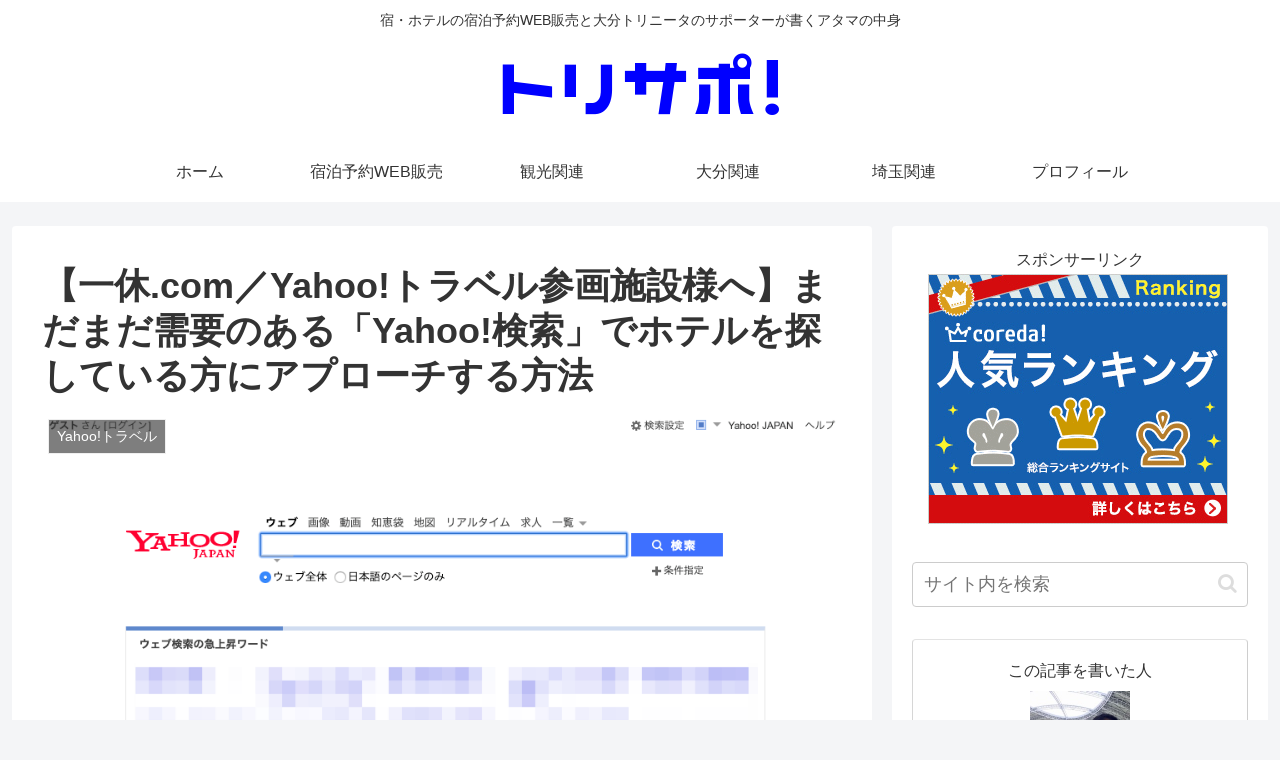

--- FILE ---
content_type: text/html; charset=UTF-8
request_url: https://hmd.geo.jp/archives/10340
body_size: 31167
content:
<!doctype html>
<html lang="ja">

<head>
<meta charset="utf-8">
<meta http-equiv="X-UA-Compatible" content="IE=edge">
<meta name="viewport" content="width=device-width, initial-scale=1.0, viewport-fit=cover"/>

      
<!-- Global site tag (gtag.js) - Google Analytics -->
<script async src="https://www.googletagmanager.com/gtag/js?id=UA-46217514-1"></script>
<script>
  window.dataLayer = window.dataLayer || [];
  function gtag(){dataLayer.push(arguments);}
  gtag('js', new Date());

  gtag('config', 'UA-46217514-1');
</script>
<!-- /Global site tag (gtag.js) - Google Analytics -->

      
  <!-- preconnect dns-prefetch -->
<link rel="preconnect dns-prefetch" href="//www.googletagmanager.com">
<link rel="preconnect dns-prefetch" href="//www.google-analytics.com">
<link rel="preconnect dns-prefetch" href="//ajax.googleapis.com">
<link rel="preconnect dns-prefetch" href="//cdnjs.cloudflare.com">
<link rel="preconnect dns-prefetch" href="//pagead2.googlesyndication.com">
<link rel="preconnect dns-prefetch" href="//googleads.g.doubleclick.net">
<link rel="preconnect dns-prefetch" href="//tpc.googlesyndication.com">
<link rel="preconnect dns-prefetch" href="//ad.doubleclick.net">
<link rel="preconnect dns-prefetch" href="//www.gstatic.com">
<link rel="preconnect dns-prefetch" href="//cse.google.com">
<link rel="preconnect dns-prefetch" href="//fonts.gstatic.com">
<link rel="preconnect dns-prefetch" href="//fonts.googleapis.com">
<link rel="preconnect dns-prefetch" href="//cms.quantserve.com">
<link rel="preconnect dns-prefetch" href="//secure.gravatar.com">
<link rel="preconnect dns-prefetch" href="//cdn.syndication.twimg.com">
<link rel="preconnect dns-prefetch" href="//cdn.jsdelivr.net">
<link rel="preconnect dns-prefetch" href="//images-fe.ssl-images-amazon.com">
<link rel="preconnect dns-prefetch" href="//completion.amazon.com">
<link rel="preconnect dns-prefetch" href="//m.media-amazon.com">
<link rel="preconnect dns-prefetch" href="//i.moshimo.com">
<link rel="preconnect dns-prefetch" href="//aml.valuecommerce.com">
<link rel="preconnect dns-prefetch" href="//dalc.valuecommerce.com">
<link rel="preconnect dns-prefetch" href="//dalb.valuecommerce.com">
<title>【一休.com／Yahoo!トラベル参画施設様へ】まだまだ需要のある「Yahoo!検索」でホテルを探している方にアプローチする方法  |  トリサポ！</title>

<!-- OGP -->
<meta property="og:type" content="article">
<meta property="og:description" content="Yahoo!検索でホテル名で検索すると、Yahoo!トラベルで販売しているプランや料金、クチコミ点数が表示されるんですね。Googleアナリティクスで公式サイトにどのくらいYahoo!からアクセスしてきたユーザーがいるか調べてみて、Yaho">
<meta property="og:title" content="【一休.com／Yahoo!トラベル参画施設様へ】まだまだ需要のある「Yahoo!検索」でホテルを探している方にアプローチする方法">
<meta property="og:url" content="https://hmd.geo.jp/archives/10340">
<meta property="og:image" content="http://hmd.geo.jp/wp-content/uploads/2019/08/yahoo20190827-01.png">
<meta property="og:site_name" content="トリサポ！">
<meta property="og:locale" content="ja_JP">
<meta property="article:published_time" content="2019-08-27T21:00:27+09:00" />
<meta property="article:modified_time" content="2019-08-28T10:18:41+09:00" />
<meta property="article:section" content="Yahoo!トラベル">
<meta property="article:section" content="一休.com">
<!-- /OGP -->

<!-- Twitter Card -->
<meta name="twitter:card" content="summary">
<meta property="twitter:description" content="Yahoo!検索でホテル名で検索すると、Yahoo!トラベルで販売しているプランや料金、クチコミ点数が表示されるんですね。Googleアナリティクスで公式サイトにどのくらいYahoo!からアクセスしてきたユーザーがいるか調べてみて、Yaho">
<meta property="twitter:title" content="【一休.com／Yahoo!トラベル参画施設様へ】まだまだ需要のある「Yahoo!検索」でホテルを探している方にアプローチする方法">
<meta property="twitter:url" content="https://hmd.geo.jp/archives/10340">
<meta name="twitter:image" content="http://hmd.geo.jp/wp-content/uploads/2019/08/yahoo20190827-01.png">
<meta name="twitter:domain" content="hmd.geo.jp">
<meta name="twitter:creator" content="@chanhamadesu">
<meta name="twitter:site" content="@chanhamadesu">
<!-- /Twitter Card -->
<link rel='dns-prefetch' href='//ajax.googleapis.com' />
<link rel='dns-prefetch' href='//cdnjs.cloudflare.com' />
<link rel='dns-prefetch' href='//s.w.org' />
<link rel="alternate" type="application/rss+xml" title="トリサポ！ &raquo; フィード" href="https://hmd.geo.jp/feed" />
<link rel="alternate" type="application/rss+xml" title="トリサポ！ &raquo; コメントフィード" href="https://hmd.geo.jp/comments/feed" />
<link rel='stylesheet' id='crayon-css'  href='https://hmd.geo.jp/wp-content/plugins/crayon-syntax-highlighter/css/min/crayon.min.css?ver=_2.7.2_beta&#038;fver=20180311120511' media='all' />
<link rel='stylesheet' id='cocoon-style-css'  href='https://hmd.geo.jp/wp-content/themes/cocoon-master/style.css?ver=5.5.17&#038;fver=20201122065400' media='all' />
<style id='cocoon-style-inline-css'>
@media screen and (max-width:480px){.page-body,.menu-content{font-size:16px}}.main{width:860px}.sidebar{width:376px}@media screen and (max-width:1260px){.wrap{width:auto}.main,.sidebar,.sidebar-left .main,.sidebar-left .sidebar{margin:0 .5%}.main{width:67%}.sidebar{padding:10px;width:30%}.entry-card-thumb{width:38%}.entry-card-content{margin-left:40%}}body::after{content:url(https://hmd.geo.jp/wp-content/themes/cocoon-master/lib/analytics/access.php?post_id=10340&post_type=post);visibility:hidden;position:absolute;bottom:0;right:0;width:1px;height:1px;overflow:hidden;display:inline!important}.toc-checkbox{display:none}.toc-content{visibility:hidden;height:0;opacity:.2;transition:all .5s ease-out}.toc-checkbox:checked~.toc-content{visibility:visible;padding-top:.6em;height:100%;opacity:1}.toc-title::after{content:'[開く]';margin-left:.5em;cursor:pointer;font-size:.8em}.toc-title:hover::after{text-decoration:underline}.toc-checkbox:checked+.toc-title::after{content:'[閉じる]'}#respond{display:none}.entry-content>*,.demo .entry-content p{line-height:1.8}.entry-content>*,.demo .entry-content p{margin-top:1.4em;margin-bottom:1.4em}.article .micro-top{margin-bottom:-1.54em}.article .micro-balloon{margin-bottom:-1.12em}.article .micro-bottom{margin-top:-1.54em}.article .micro-bottom.micro-balloon{margin-top:-1.12em;margin-bottom:1.4em}.blank-box.bb-key-color{border-color:#19448e}.iic-key-color li::before{color:#19448e}.blank-box.bb-tab.bb-key-color::before{background-color:#19448e}.tb-key-color .toggle-button{border:1px solid #19448e;background:#19448e;color:#fff}.tb-key-color .toggle-button::before{color:#ccc}.tb-key-color .toggle-checkbox:checked~.toggle-content{border-color:#19448e}.cb-key-color.caption-box{border-color:#19448e}.cb-key-color .caption-box-label{background-color:#19448e;color:#fff}.tcb-key-color .tab-caption-box-label{background-color:#19448e;color:#fff}.tcb-key-color .tab-caption-box-content{border-color:#19448e}.lb-key-color .label-box-content{border-color:#19448e}.mc-key-color{background-color:#19448e;color:#fff;border:0}.mc-key-color.micro-bottom::after{border-bottom-color:#19448e;border-top-color:transparent}.mc-key-color::before{border-top-color:transparent;border-bottom-color:transparent}.mc-key-color::after{border-top-color:#19448e}.btn-key-color,.btn-wrap.btn-wrap-key-color>a{background-color:#19448e}.has-text-color.has-key-color-color{color:#19448e}.has-background.has-key-color-background-color{background-color:#19448e}.article.page-body,body#tinymce.wp-editor{background-color:#fff}.article.page-body,.editor-post-title__block .editor-post-title__input,body#tinymce.wp-editor{color:#333}.body .has-key-color-background-color{background-color:#19448e}.body .has-key-color-color{color:#19448e}.body .has-key-color-border-color{border-color:#19448e}.btn-wrap.has-key-color-background-color>a{background-color:#19448e}.btn-wrap.has-key-color-color>a{color:#19448e}.btn-wrap.has-key-color-border-color>a{border-color:#19448e}.bb-tab.has-key-color-border-color .bb-label{background-color:#19448e}.toggle-wrap.has-key-color-border-color .toggle-button{background-color:#19448e}.toggle-wrap.has-key-color-border-color .toggle-button,.toggle-wrap.has-key-color-border-color .toggle-content{border-color:#19448e}.iconlist-box.has-key-color-icon-color li::before{color:#19448e}.micro-balloon.has-key-color-background-color{background-color:#19448e;border-color:transparent}.micro-balloon.has-key-color-background-color.micro-bottom::after{border-bottom-color:#19448e;border-top-color:transparent}.micro-balloon.has-key-color-background-color::before{border-top-color:transparent;border-bottom-color:transparent}.micro-balloon.has-key-color-background-color::after{border-top-color:#19448e}.micro-balloon.has-border-color.has-key-color-border-color{border-color:#19448e}.micro-balloon.micro-top.has-key-color-border-color::before{border-top-color:#19448e}.micro-balloon.micro-bottom.has-key-color-border-color::before{border-bottom-color:#19448e}.caption-box.has-key-color-border-color .box-label{background-color:#19448e}.tab-caption-box.has-key-color-border-color .box-label{background-color:#19448e}.tab-caption-box.has-key-color-border-color .box-content{border-color:#19448e}.tab-caption-box.has-key-color-background-color .box-content{background-color:#19448e}.label-box.has-key-color-border-color .box-content{border-color:#19448e}.label-box.has-key-color-background-color .box-content{background-color:#19448e}.sbp-l .speech-balloon.has-key-color-border-color::before{border-right-color:#19448e}.sbp-r .speech-balloon.has-key-color-border-color::before{border-left-color:#19448e}.sbp-l .speech-balloon.has-key-color-background-color::after{border-right-color:#19448e}.sbp-r .speech-balloon.has-key-color-background-color::after{border-left-color:#19448e}.sbs-line.sbp-r .speech-balloon.has-key-color-background-color{background-color:#19448e}.sbs-line.sbp-r .speech-balloon.has-key-color-border-color{border-color:#19448e}.speech-wrap.sbs-think .speech-balloon.has-key-color-border-color::before,.speech-wrap.sbs-think .speech-balloon.has-key-color-border-color::after{border-color:#19448e}.sbs-think .speech-balloon.has-key-color-background-color::before,.sbs-think .speech-balloon.has-key-color-background-color::after{background-color:#19448e}.timeline-box.has-key-color-point-color .timeline-item::before{background-color:#19448e}.body .has-red-background-color{background-color:#e60033}.body .has-red-color{color:#e60033}.body .has-red-border-color{border-color:#e60033}.btn-wrap.has-red-background-color>a{background-color:#e60033}.btn-wrap.has-red-color>a{color:#e60033}.btn-wrap.has-red-border-color>a{border-color:#e60033}.bb-tab.has-red-border-color .bb-label{background-color:#e60033}.toggle-wrap.has-red-border-color .toggle-button{background-color:#e60033}.toggle-wrap.has-red-border-color .toggle-button,.toggle-wrap.has-red-border-color .toggle-content{border-color:#e60033}.iconlist-box.has-red-icon-color li::before{color:#e60033}.micro-balloon.has-red-background-color{background-color:#e60033;border-color:transparent}.micro-balloon.has-red-background-color.micro-bottom::after{border-bottom-color:#e60033;border-top-color:transparent}.micro-balloon.has-red-background-color::before{border-top-color:transparent;border-bottom-color:transparent}.micro-balloon.has-red-background-color::after{border-top-color:#e60033}.micro-balloon.has-border-color.has-red-border-color{border-color:#e60033}.micro-balloon.micro-top.has-red-border-color::before{border-top-color:#e60033}.micro-balloon.micro-bottom.has-red-border-color::before{border-bottom-color:#e60033}.caption-box.has-red-border-color .box-label{background-color:#e60033}.tab-caption-box.has-red-border-color .box-label{background-color:#e60033}.tab-caption-box.has-red-border-color .box-content{border-color:#e60033}.tab-caption-box.has-red-background-color .box-content{background-color:#e60033}.label-box.has-red-border-color .box-content{border-color:#e60033}.label-box.has-red-background-color .box-content{background-color:#e60033}.sbp-l .speech-balloon.has-red-border-color::before{border-right-color:#e60033}.sbp-r .speech-balloon.has-red-border-color::before{border-left-color:#e60033}.sbp-l .speech-balloon.has-red-background-color::after{border-right-color:#e60033}.sbp-r .speech-balloon.has-red-background-color::after{border-left-color:#e60033}.sbs-line.sbp-r .speech-balloon.has-red-background-color{background-color:#e60033}.sbs-line.sbp-r .speech-balloon.has-red-border-color{border-color:#e60033}.speech-wrap.sbs-think .speech-balloon.has-red-border-color::before,.speech-wrap.sbs-think .speech-balloon.has-red-border-color::after{border-color:#e60033}.sbs-think .speech-balloon.has-red-background-color::before,.sbs-think .speech-balloon.has-red-background-color::after{background-color:#e60033}.timeline-box.has-red-point-color .timeline-item::before{background-color:#e60033}.body .has-pink-background-color{background-color:#e95295}.body .has-pink-color{color:#e95295}.body .has-pink-border-color{border-color:#e95295}.btn-wrap.has-pink-background-color>a{background-color:#e95295}.btn-wrap.has-pink-color>a{color:#e95295}.btn-wrap.has-pink-border-color>a{border-color:#e95295}.bb-tab.has-pink-border-color .bb-label{background-color:#e95295}.toggle-wrap.has-pink-border-color .toggle-button{background-color:#e95295}.toggle-wrap.has-pink-border-color .toggle-button,.toggle-wrap.has-pink-border-color .toggle-content{border-color:#e95295}.iconlist-box.has-pink-icon-color li::before{color:#e95295}.micro-balloon.has-pink-background-color{background-color:#e95295;border-color:transparent}.micro-balloon.has-pink-background-color.micro-bottom::after{border-bottom-color:#e95295;border-top-color:transparent}.micro-balloon.has-pink-background-color::before{border-top-color:transparent;border-bottom-color:transparent}.micro-balloon.has-pink-background-color::after{border-top-color:#e95295}.micro-balloon.has-border-color.has-pink-border-color{border-color:#e95295}.micro-balloon.micro-top.has-pink-border-color::before{border-top-color:#e95295}.micro-balloon.micro-bottom.has-pink-border-color::before{border-bottom-color:#e95295}.caption-box.has-pink-border-color .box-label{background-color:#e95295}.tab-caption-box.has-pink-border-color .box-label{background-color:#e95295}.tab-caption-box.has-pink-border-color .box-content{border-color:#e95295}.tab-caption-box.has-pink-background-color .box-content{background-color:#e95295}.label-box.has-pink-border-color .box-content{border-color:#e95295}.label-box.has-pink-background-color .box-content{background-color:#e95295}.sbp-l .speech-balloon.has-pink-border-color::before{border-right-color:#e95295}.sbp-r .speech-balloon.has-pink-border-color::before{border-left-color:#e95295}.sbp-l .speech-balloon.has-pink-background-color::after{border-right-color:#e95295}.sbp-r .speech-balloon.has-pink-background-color::after{border-left-color:#e95295}.sbs-line.sbp-r .speech-balloon.has-pink-background-color{background-color:#e95295}.sbs-line.sbp-r .speech-balloon.has-pink-border-color{border-color:#e95295}.speech-wrap.sbs-think .speech-balloon.has-pink-border-color::before,.speech-wrap.sbs-think .speech-balloon.has-pink-border-color::after{border-color:#e95295}.sbs-think .speech-balloon.has-pink-background-color::before,.sbs-think .speech-balloon.has-pink-background-color::after{background-color:#e95295}.timeline-box.has-pink-point-color .timeline-item::before{background-color:#e95295}.body .has-purple-background-color{background-color:#884898}.body .has-purple-color{color:#884898}.body .has-purple-border-color{border-color:#884898}.btn-wrap.has-purple-background-color>a{background-color:#884898}.btn-wrap.has-purple-color>a{color:#884898}.btn-wrap.has-purple-border-color>a{border-color:#884898}.bb-tab.has-purple-border-color .bb-label{background-color:#884898}.toggle-wrap.has-purple-border-color .toggle-button{background-color:#884898}.toggle-wrap.has-purple-border-color .toggle-button,.toggle-wrap.has-purple-border-color .toggle-content{border-color:#884898}.iconlist-box.has-purple-icon-color li::before{color:#884898}.micro-balloon.has-purple-background-color{background-color:#884898;border-color:transparent}.micro-balloon.has-purple-background-color.micro-bottom::after{border-bottom-color:#884898;border-top-color:transparent}.micro-balloon.has-purple-background-color::before{border-top-color:transparent;border-bottom-color:transparent}.micro-balloon.has-purple-background-color::after{border-top-color:#884898}.micro-balloon.has-border-color.has-purple-border-color{border-color:#884898}.micro-balloon.micro-top.has-purple-border-color::before{border-top-color:#884898}.micro-balloon.micro-bottom.has-purple-border-color::before{border-bottom-color:#884898}.caption-box.has-purple-border-color .box-label{background-color:#884898}.tab-caption-box.has-purple-border-color .box-label{background-color:#884898}.tab-caption-box.has-purple-border-color .box-content{border-color:#884898}.tab-caption-box.has-purple-background-color .box-content{background-color:#884898}.label-box.has-purple-border-color .box-content{border-color:#884898}.label-box.has-purple-background-color .box-content{background-color:#884898}.sbp-l .speech-balloon.has-purple-border-color::before{border-right-color:#884898}.sbp-r .speech-balloon.has-purple-border-color::before{border-left-color:#884898}.sbp-l .speech-balloon.has-purple-background-color::after{border-right-color:#884898}.sbp-r .speech-balloon.has-purple-background-color::after{border-left-color:#884898}.sbs-line.sbp-r .speech-balloon.has-purple-background-color{background-color:#884898}.sbs-line.sbp-r .speech-balloon.has-purple-border-color{border-color:#884898}.speech-wrap.sbs-think .speech-balloon.has-purple-border-color::before,.speech-wrap.sbs-think .speech-balloon.has-purple-border-color::after{border-color:#884898}.sbs-think .speech-balloon.has-purple-background-color::before,.sbs-think .speech-balloon.has-purple-background-color::after{background-color:#884898}.timeline-box.has-purple-point-color .timeline-item::before{background-color:#884898}.body .has-deep-background-color{background-color:#55295b}.body .has-deep-color{color:#55295b}.body .has-deep-border-color{border-color:#55295b}.btn-wrap.has-deep-background-color>a{background-color:#55295b}.btn-wrap.has-deep-color>a{color:#55295b}.btn-wrap.has-deep-border-color>a{border-color:#55295b}.bb-tab.has-deep-border-color .bb-label{background-color:#55295b}.toggle-wrap.has-deep-border-color .toggle-button{background-color:#55295b}.toggle-wrap.has-deep-border-color .toggle-button,.toggle-wrap.has-deep-border-color .toggle-content{border-color:#55295b}.iconlist-box.has-deep-icon-color li::before{color:#55295b}.micro-balloon.has-deep-background-color{background-color:#55295b;border-color:transparent}.micro-balloon.has-deep-background-color.micro-bottom::after{border-bottom-color:#55295b;border-top-color:transparent}.micro-balloon.has-deep-background-color::before{border-top-color:transparent;border-bottom-color:transparent}.micro-balloon.has-deep-background-color::after{border-top-color:#55295b}.micro-balloon.has-border-color.has-deep-border-color{border-color:#55295b}.micro-balloon.micro-top.has-deep-border-color::before{border-top-color:#55295b}.micro-balloon.micro-bottom.has-deep-border-color::before{border-bottom-color:#55295b}.caption-box.has-deep-border-color .box-label{background-color:#55295b}.tab-caption-box.has-deep-border-color .box-label{background-color:#55295b}.tab-caption-box.has-deep-border-color .box-content{border-color:#55295b}.tab-caption-box.has-deep-background-color .box-content{background-color:#55295b}.label-box.has-deep-border-color .box-content{border-color:#55295b}.label-box.has-deep-background-color .box-content{background-color:#55295b}.sbp-l .speech-balloon.has-deep-border-color::before{border-right-color:#55295b}.sbp-r .speech-balloon.has-deep-border-color::before{border-left-color:#55295b}.sbp-l .speech-balloon.has-deep-background-color::after{border-right-color:#55295b}.sbp-r .speech-balloon.has-deep-background-color::after{border-left-color:#55295b}.sbs-line.sbp-r .speech-balloon.has-deep-background-color{background-color:#55295b}.sbs-line.sbp-r .speech-balloon.has-deep-border-color{border-color:#55295b}.speech-wrap.sbs-think .speech-balloon.has-deep-border-color::before,.speech-wrap.sbs-think .speech-balloon.has-deep-border-color::after{border-color:#55295b}.sbs-think .speech-balloon.has-deep-background-color::before,.sbs-think .speech-balloon.has-deep-background-color::after{background-color:#55295b}.timeline-box.has-deep-point-color .timeline-item::before{background-color:#55295b}.body .has-indigo-background-color{background-color:#1e50a2}.body .has-indigo-color{color:#1e50a2}.body .has-indigo-border-color{border-color:#1e50a2}.btn-wrap.has-indigo-background-color>a{background-color:#1e50a2}.btn-wrap.has-indigo-color>a{color:#1e50a2}.btn-wrap.has-indigo-border-color>a{border-color:#1e50a2}.bb-tab.has-indigo-border-color .bb-label{background-color:#1e50a2}.toggle-wrap.has-indigo-border-color .toggle-button{background-color:#1e50a2}.toggle-wrap.has-indigo-border-color .toggle-button,.toggle-wrap.has-indigo-border-color .toggle-content{border-color:#1e50a2}.iconlist-box.has-indigo-icon-color li::before{color:#1e50a2}.micro-balloon.has-indigo-background-color{background-color:#1e50a2;border-color:transparent}.micro-balloon.has-indigo-background-color.micro-bottom::after{border-bottom-color:#1e50a2;border-top-color:transparent}.micro-balloon.has-indigo-background-color::before{border-top-color:transparent;border-bottom-color:transparent}.micro-balloon.has-indigo-background-color::after{border-top-color:#1e50a2}.micro-balloon.has-border-color.has-indigo-border-color{border-color:#1e50a2}.micro-balloon.micro-top.has-indigo-border-color::before{border-top-color:#1e50a2}.micro-balloon.micro-bottom.has-indigo-border-color::before{border-bottom-color:#1e50a2}.caption-box.has-indigo-border-color .box-label{background-color:#1e50a2}.tab-caption-box.has-indigo-border-color .box-label{background-color:#1e50a2}.tab-caption-box.has-indigo-border-color .box-content{border-color:#1e50a2}.tab-caption-box.has-indigo-background-color .box-content{background-color:#1e50a2}.label-box.has-indigo-border-color .box-content{border-color:#1e50a2}.label-box.has-indigo-background-color .box-content{background-color:#1e50a2}.sbp-l .speech-balloon.has-indigo-border-color::before{border-right-color:#1e50a2}.sbp-r .speech-balloon.has-indigo-border-color::before{border-left-color:#1e50a2}.sbp-l .speech-balloon.has-indigo-background-color::after{border-right-color:#1e50a2}.sbp-r .speech-balloon.has-indigo-background-color::after{border-left-color:#1e50a2}.sbs-line.sbp-r .speech-balloon.has-indigo-background-color{background-color:#1e50a2}.sbs-line.sbp-r .speech-balloon.has-indigo-border-color{border-color:#1e50a2}.speech-wrap.sbs-think .speech-balloon.has-indigo-border-color::before,.speech-wrap.sbs-think .speech-balloon.has-indigo-border-color::after{border-color:#1e50a2}.sbs-think .speech-balloon.has-indigo-background-color::before,.sbs-think .speech-balloon.has-indigo-background-color::after{background-color:#1e50a2}.timeline-box.has-indigo-point-color .timeline-item::before{background-color:#1e50a2}.body .has-blue-background-color{background-color:#0095d9}.body .has-blue-color{color:#0095d9}.body .has-blue-border-color{border-color:#0095d9}.btn-wrap.has-blue-background-color>a{background-color:#0095d9}.btn-wrap.has-blue-color>a{color:#0095d9}.btn-wrap.has-blue-border-color>a{border-color:#0095d9}.bb-tab.has-blue-border-color .bb-label{background-color:#0095d9}.toggle-wrap.has-blue-border-color .toggle-button{background-color:#0095d9}.toggle-wrap.has-blue-border-color .toggle-button,.toggle-wrap.has-blue-border-color .toggle-content{border-color:#0095d9}.iconlist-box.has-blue-icon-color li::before{color:#0095d9}.micro-balloon.has-blue-background-color{background-color:#0095d9;border-color:transparent}.micro-balloon.has-blue-background-color.micro-bottom::after{border-bottom-color:#0095d9;border-top-color:transparent}.micro-balloon.has-blue-background-color::before{border-top-color:transparent;border-bottom-color:transparent}.micro-balloon.has-blue-background-color::after{border-top-color:#0095d9}.micro-balloon.has-border-color.has-blue-border-color{border-color:#0095d9}.micro-balloon.micro-top.has-blue-border-color::before{border-top-color:#0095d9}.micro-balloon.micro-bottom.has-blue-border-color::before{border-bottom-color:#0095d9}.caption-box.has-blue-border-color .box-label{background-color:#0095d9}.tab-caption-box.has-blue-border-color .box-label{background-color:#0095d9}.tab-caption-box.has-blue-border-color .box-content{border-color:#0095d9}.tab-caption-box.has-blue-background-color .box-content{background-color:#0095d9}.label-box.has-blue-border-color .box-content{border-color:#0095d9}.label-box.has-blue-background-color .box-content{background-color:#0095d9}.sbp-l .speech-balloon.has-blue-border-color::before{border-right-color:#0095d9}.sbp-r .speech-balloon.has-blue-border-color::before{border-left-color:#0095d9}.sbp-l .speech-balloon.has-blue-background-color::after{border-right-color:#0095d9}.sbp-r .speech-balloon.has-blue-background-color::after{border-left-color:#0095d9}.sbs-line.sbp-r .speech-balloon.has-blue-background-color{background-color:#0095d9}.sbs-line.sbp-r .speech-balloon.has-blue-border-color{border-color:#0095d9}.speech-wrap.sbs-think .speech-balloon.has-blue-border-color::before,.speech-wrap.sbs-think .speech-balloon.has-blue-border-color::after{border-color:#0095d9}.sbs-think .speech-balloon.has-blue-background-color::before,.sbs-think .speech-balloon.has-blue-background-color::after{background-color:#0095d9}.timeline-box.has-blue-point-color .timeline-item::before{background-color:#0095d9}.body .has-light-blue-background-color{background-color:#2ca9e1}.body .has-light-blue-color{color:#2ca9e1}.body .has-light-blue-border-color{border-color:#2ca9e1}.btn-wrap.has-light-blue-background-color>a{background-color:#2ca9e1}.btn-wrap.has-light-blue-color>a{color:#2ca9e1}.btn-wrap.has-light-blue-border-color>a{border-color:#2ca9e1}.bb-tab.has-light-blue-border-color .bb-label{background-color:#2ca9e1}.toggle-wrap.has-light-blue-border-color .toggle-button{background-color:#2ca9e1}.toggle-wrap.has-light-blue-border-color .toggle-button,.toggle-wrap.has-light-blue-border-color .toggle-content{border-color:#2ca9e1}.iconlist-box.has-light-blue-icon-color li::before{color:#2ca9e1}.micro-balloon.has-light-blue-background-color{background-color:#2ca9e1;border-color:transparent}.micro-balloon.has-light-blue-background-color.micro-bottom::after{border-bottom-color:#2ca9e1;border-top-color:transparent}.micro-balloon.has-light-blue-background-color::before{border-top-color:transparent;border-bottom-color:transparent}.micro-balloon.has-light-blue-background-color::after{border-top-color:#2ca9e1}.micro-balloon.has-border-color.has-light-blue-border-color{border-color:#2ca9e1}.micro-balloon.micro-top.has-light-blue-border-color::before{border-top-color:#2ca9e1}.micro-balloon.micro-bottom.has-light-blue-border-color::before{border-bottom-color:#2ca9e1}.caption-box.has-light-blue-border-color .box-label{background-color:#2ca9e1}.tab-caption-box.has-light-blue-border-color .box-label{background-color:#2ca9e1}.tab-caption-box.has-light-blue-border-color .box-content{border-color:#2ca9e1}.tab-caption-box.has-light-blue-background-color .box-content{background-color:#2ca9e1}.label-box.has-light-blue-border-color .box-content{border-color:#2ca9e1}.label-box.has-light-blue-background-color .box-content{background-color:#2ca9e1}.sbp-l .speech-balloon.has-light-blue-border-color::before{border-right-color:#2ca9e1}.sbp-r .speech-balloon.has-light-blue-border-color::before{border-left-color:#2ca9e1}.sbp-l .speech-balloon.has-light-blue-background-color::after{border-right-color:#2ca9e1}.sbp-r .speech-balloon.has-light-blue-background-color::after{border-left-color:#2ca9e1}.sbs-line.sbp-r .speech-balloon.has-light-blue-background-color{background-color:#2ca9e1}.sbs-line.sbp-r .speech-balloon.has-light-blue-border-color{border-color:#2ca9e1}.speech-wrap.sbs-think .speech-balloon.has-light-blue-border-color::before,.speech-wrap.sbs-think .speech-balloon.has-light-blue-border-color::after{border-color:#2ca9e1}.sbs-think .speech-balloon.has-light-blue-background-color::before,.sbs-think .speech-balloon.has-light-blue-background-color::after{background-color:#2ca9e1}.timeline-box.has-light-blue-point-color .timeline-item::before{background-color:#2ca9e1}.body .has-cyan-background-color{background-color:#00a3af}.body .has-cyan-color{color:#00a3af}.body .has-cyan-border-color{border-color:#00a3af}.btn-wrap.has-cyan-background-color>a{background-color:#00a3af}.btn-wrap.has-cyan-color>a{color:#00a3af}.btn-wrap.has-cyan-border-color>a{border-color:#00a3af}.bb-tab.has-cyan-border-color .bb-label{background-color:#00a3af}.toggle-wrap.has-cyan-border-color .toggle-button{background-color:#00a3af}.toggle-wrap.has-cyan-border-color .toggle-button,.toggle-wrap.has-cyan-border-color .toggle-content{border-color:#00a3af}.iconlist-box.has-cyan-icon-color li::before{color:#00a3af}.micro-balloon.has-cyan-background-color{background-color:#00a3af;border-color:transparent}.micro-balloon.has-cyan-background-color.micro-bottom::after{border-bottom-color:#00a3af;border-top-color:transparent}.micro-balloon.has-cyan-background-color::before{border-top-color:transparent;border-bottom-color:transparent}.micro-balloon.has-cyan-background-color::after{border-top-color:#00a3af}.micro-balloon.has-border-color.has-cyan-border-color{border-color:#00a3af}.micro-balloon.micro-top.has-cyan-border-color::before{border-top-color:#00a3af}.micro-balloon.micro-bottom.has-cyan-border-color::before{border-bottom-color:#00a3af}.caption-box.has-cyan-border-color .box-label{background-color:#00a3af}.tab-caption-box.has-cyan-border-color .box-label{background-color:#00a3af}.tab-caption-box.has-cyan-border-color .box-content{border-color:#00a3af}.tab-caption-box.has-cyan-background-color .box-content{background-color:#00a3af}.label-box.has-cyan-border-color .box-content{border-color:#00a3af}.label-box.has-cyan-background-color .box-content{background-color:#00a3af}.sbp-l .speech-balloon.has-cyan-border-color::before{border-right-color:#00a3af}.sbp-r .speech-balloon.has-cyan-border-color::before{border-left-color:#00a3af}.sbp-l .speech-balloon.has-cyan-background-color::after{border-right-color:#00a3af}.sbp-r .speech-balloon.has-cyan-background-color::after{border-left-color:#00a3af}.sbs-line.sbp-r .speech-balloon.has-cyan-background-color{background-color:#00a3af}.sbs-line.sbp-r .speech-balloon.has-cyan-border-color{border-color:#00a3af}.speech-wrap.sbs-think .speech-balloon.has-cyan-border-color::before,.speech-wrap.sbs-think .speech-balloon.has-cyan-border-color::after{border-color:#00a3af}.sbs-think .speech-balloon.has-cyan-background-color::before,.sbs-think .speech-balloon.has-cyan-background-color::after{background-color:#00a3af}.timeline-box.has-cyan-point-color .timeline-item::before{background-color:#00a3af}.body .has-teal-background-color{background-color:#007b43}.body .has-teal-color{color:#007b43}.body .has-teal-border-color{border-color:#007b43}.btn-wrap.has-teal-background-color>a{background-color:#007b43}.btn-wrap.has-teal-color>a{color:#007b43}.btn-wrap.has-teal-border-color>a{border-color:#007b43}.bb-tab.has-teal-border-color .bb-label{background-color:#007b43}.toggle-wrap.has-teal-border-color .toggle-button{background-color:#007b43}.toggle-wrap.has-teal-border-color .toggle-button,.toggle-wrap.has-teal-border-color .toggle-content{border-color:#007b43}.iconlist-box.has-teal-icon-color li::before{color:#007b43}.micro-balloon.has-teal-background-color{background-color:#007b43;border-color:transparent}.micro-balloon.has-teal-background-color.micro-bottom::after{border-bottom-color:#007b43;border-top-color:transparent}.micro-balloon.has-teal-background-color::before{border-top-color:transparent;border-bottom-color:transparent}.micro-balloon.has-teal-background-color::after{border-top-color:#007b43}.micro-balloon.has-border-color.has-teal-border-color{border-color:#007b43}.micro-balloon.micro-top.has-teal-border-color::before{border-top-color:#007b43}.micro-balloon.micro-bottom.has-teal-border-color::before{border-bottom-color:#007b43}.caption-box.has-teal-border-color .box-label{background-color:#007b43}.tab-caption-box.has-teal-border-color .box-label{background-color:#007b43}.tab-caption-box.has-teal-border-color .box-content{border-color:#007b43}.tab-caption-box.has-teal-background-color .box-content{background-color:#007b43}.label-box.has-teal-border-color .box-content{border-color:#007b43}.label-box.has-teal-background-color .box-content{background-color:#007b43}.sbp-l .speech-balloon.has-teal-border-color::before{border-right-color:#007b43}.sbp-r .speech-balloon.has-teal-border-color::before{border-left-color:#007b43}.sbp-l .speech-balloon.has-teal-background-color::after{border-right-color:#007b43}.sbp-r .speech-balloon.has-teal-background-color::after{border-left-color:#007b43}.sbs-line.sbp-r .speech-balloon.has-teal-background-color{background-color:#007b43}.sbs-line.sbp-r .speech-balloon.has-teal-border-color{border-color:#007b43}.speech-wrap.sbs-think .speech-balloon.has-teal-border-color::before,.speech-wrap.sbs-think .speech-balloon.has-teal-border-color::after{border-color:#007b43}.sbs-think .speech-balloon.has-teal-background-color::before,.sbs-think .speech-balloon.has-teal-background-color::after{background-color:#007b43}.timeline-box.has-teal-point-color .timeline-item::before{background-color:#007b43}.body .has-green-background-color{background-color:#3eb370}.body .has-green-color{color:#3eb370}.body .has-green-border-color{border-color:#3eb370}.btn-wrap.has-green-background-color>a{background-color:#3eb370}.btn-wrap.has-green-color>a{color:#3eb370}.btn-wrap.has-green-border-color>a{border-color:#3eb370}.bb-tab.has-green-border-color .bb-label{background-color:#3eb370}.toggle-wrap.has-green-border-color .toggle-button{background-color:#3eb370}.toggle-wrap.has-green-border-color .toggle-button,.toggle-wrap.has-green-border-color .toggle-content{border-color:#3eb370}.iconlist-box.has-green-icon-color li::before{color:#3eb370}.micro-balloon.has-green-background-color{background-color:#3eb370;border-color:transparent}.micro-balloon.has-green-background-color.micro-bottom::after{border-bottom-color:#3eb370;border-top-color:transparent}.micro-balloon.has-green-background-color::before{border-top-color:transparent;border-bottom-color:transparent}.micro-balloon.has-green-background-color::after{border-top-color:#3eb370}.micro-balloon.has-border-color.has-green-border-color{border-color:#3eb370}.micro-balloon.micro-top.has-green-border-color::before{border-top-color:#3eb370}.micro-balloon.micro-bottom.has-green-border-color::before{border-bottom-color:#3eb370}.caption-box.has-green-border-color .box-label{background-color:#3eb370}.tab-caption-box.has-green-border-color .box-label{background-color:#3eb370}.tab-caption-box.has-green-border-color .box-content{border-color:#3eb370}.tab-caption-box.has-green-background-color .box-content{background-color:#3eb370}.label-box.has-green-border-color .box-content{border-color:#3eb370}.label-box.has-green-background-color .box-content{background-color:#3eb370}.sbp-l .speech-balloon.has-green-border-color::before{border-right-color:#3eb370}.sbp-r .speech-balloon.has-green-border-color::before{border-left-color:#3eb370}.sbp-l .speech-balloon.has-green-background-color::after{border-right-color:#3eb370}.sbp-r .speech-balloon.has-green-background-color::after{border-left-color:#3eb370}.sbs-line.sbp-r .speech-balloon.has-green-background-color{background-color:#3eb370}.sbs-line.sbp-r .speech-balloon.has-green-border-color{border-color:#3eb370}.speech-wrap.sbs-think .speech-balloon.has-green-border-color::before,.speech-wrap.sbs-think .speech-balloon.has-green-border-color::after{border-color:#3eb370}.sbs-think .speech-balloon.has-green-background-color::before,.sbs-think .speech-balloon.has-green-background-color::after{background-color:#3eb370}.timeline-box.has-green-point-color .timeline-item::before{background-color:#3eb370}.body .has-light-green-background-color{background-color:#8bc34a}.body .has-light-green-color{color:#8bc34a}.body .has-light-green-border-color{border-color:#8bc34a}.btn-wrap.has-light-green-background-color>a{background-color:#8bc34a}.btn-wrap.has-light-green-color>a{color:#8bc34a}.btn-wrap.has-light-green-border-color>a{border-color:#8bc34a}.bb-tab.has-light-green-border-color .bb-label{background-color:#8bc34a}.toggle-wrap.has-light-green-border-color .toggle-button{background-color:#8bc34a}.toggle-wrap.has-light-green-border-color .toggle-button,.toggle-wrap.has-light-green-border-color .toggle-content{border-color:#8bc34a}.iconlist-box.has-light-green-icon-color li::before{color:#8bc34a}.micro-balloon.has-light-green-background-color{background-color:#8bc34a;border-color:transparent}.micro-balloon.has-light-green-background-color.micro-bottom::after{border-bottom-color:#8bc34a;border-top-color:transparent}.micro-balloon.has-light-green-background-color::before{border-top-color:transparent;border-bottom-color:transparent}.micro-balloon.has-light-green-background-color::after{border-top-color:#8bc34a}.micro-balloon.has-border-color.has-light-green-border-color{border-color:#8bc34a}.micro-balloon.micro-top.has-light-green-border-color::before{border-top-color:#8bc34a}.micro-balloon.micro-bottom.has-light-green-border-color::before{border-bottom-color:#8bc34a}.caption-box.has-light-green-border-color .box-label{background-color:#8bc34a}.tab-caption-box.has-light-green-border-color .box-label{background-color:#8bc34a}.tab-caption-box.has-light-green-border-color .box-content{border-color:#8bc34a}.tab-caption-box.has-light-green-background-color .box-content{background-color:#8bc34a}.label-box.has-light-green-border-color .box-content{border-color:#8bc34a}.label-box.has-light-green-background-color .box-content{background-color:#8bc34a}.sbp-l .speech-balloon.has-light-green-border-color::before{border-right-color:#8bc34a}.sbp-r .speech-balloon.has-light-green-border-color::before{border-left-color:#8bc34a}.sbp-l .speech-balloon.has-light-green-background-color::after{border-right-color:#8bc34a}.sbp-r .speech-balloon.has-light-green-background-color::after{border-left-color:#8bc34a}.sbs-line.sbp-r .speech-balloon.has-light-green-background-color{background-color:#8bc34a}.sbs-line.sbp-r .speech-balloon.has-light-green-border-color{border-color:#8bc34a}.speech-wrap.sbs-think .speech-balloon.has-light-green-border-color::before,.speech-wrap.sbs-think .speech-balloon.has-light-green-border-color::after{border-color:#8bc34a}.sbs-think .speech-balloon.has-light-green-background-color::before,.sbs-think .speech-balloon.has-light-green-background-color::after{background-color:#8bc34a}.timeline-box.has-light-green-point-color .timeline-item::before{background-color:#8bc34a}.body .has-lime-background-color{background-color:#c3d825}.body .has-lime-color{color:#c3d825}.body .has-lime-border-color{border-color:#c3d825}.btn-wrap.has-lime-background-color>a{background-color:#c3d825}.btn-wrap.has-lime-color>a{color:#c3d825}.btn-wrap.has-lime-border-color>a{border-color:#c3d825}.bb-tab.has-lime-border-color .bb-label{background-color:#c3d825}.toggle-wrap.has-lime-border-color .toggle-button{background-color:#c3d825}.toggle-wrap.has-lime-border-color .toggle-button,.toggle-wrap.has-lime-border-color .toggle-content{border-color:#c3d825}.iconlist-box.has-lime-icon-color li::before{color:#c3d825}.micro-balloon.has-lime-background-color{background-color:#c3d825;border-color:transparent}.micro-balloon.has-lime-background-color.micro-bottom::after{border-bottom-color:#c3d825;border-top-color:transparent}.micro-balloon.has-lime-background-color::before{border-top-color:transparent;border-bottom-color:transparent}.micro-balloon.has-lime-background-color::after{border-top-color:#c3d825}.micro-balloon.has-border-color.has-lime-border-color{border-color:#c3d825}.micro-balloon.micro-top.has-lime-border-color::before{border-top-color:#c3d825}.micro-balloon.micro-bottom.has-lime-border-color::before{border-bottom-color:#c3d825}.caption-box.has-lime-border-color .box-label{background-color:#c3d825}.tab-caption-box.has-lime-border-color .box-label{background-color:#c3d825}.tab-caption-box.has-lime-border-color .box-content{border-color:#c3d825}.tab-caption-box.has-lime-background-color .box-content{background-color:#c3d825}.label-box.has-lime-border-color .box-content{border-color:#c3d825}.label-box.has-lime-background-color .box-content{background-color:#c3d825}.sbp-l .speech-balloon.has-lime-border-color::before{border-right-color:#c3d825}.sbp-r .speech-balloon.has-lime-border-color::before{border-left-color:#c3d825}.sbp-l .speech-balloon.has-lime-background-color::after{border-right-color:#c3d825}.sbp-r .speech-balloon.has-lime-background-color::after{border-left-color:#c3d825}.sbs-line.sbp-r .speech-balloon.has-lime-background-color{background-color:#c3d825}.sbs-line.sbp-r .speech-balloon.has-lime-border-color{border-color:#c3d825}.speech-wrap.sbs-think .speech-balloon.has-lime-border-color::before,.speech-wrap.sbs-think .speech-balloon.has-lime-border-color::after{border-color:#c3d825}.sbs-think .speech-balloon.has-lime-background-color::before,.sbs-think .speech-balloon.has-lime-background-color::after{background-color:#c3d825}.timeline-box.has-lime-point-color .timeline-item::before{background-color:#c3d825}.body .has-yellow-background-color{background-color:#ffd900}.body .has-yellow-color{color:#ffd900}.body .has-yellow-border-color{border-color:#ffd900}.btn-wrap.has-yellow-background-color>a{background-color:#ffd900}.btn-wrap.has-yellow-color>a{color:#ffd900}.btn-wrap.has-yellow-border-color>a{border-color:#ffd900}.bb-tab.has-yellow-border-color .bb-label{background-color:#ffd900}.toggle-wrap.has-yellow-border-color .toggle-button{background-color:#ffd900}.toggle-wrap.has-yellow-border-color .toggle-button,.toggle-wrap.has-yellow-border-color .toggle-content{border-color:#ffd900}.iconlist-box.has-yellow-icon-color li::before{color:#ffd900}.micro-balloon.has-yellow-background-color{background-color:#ffd900;border-color:transparent}.micro-balloon.has-yellow-background-color.micro-bottom::after{border-bottom-color:#ffd900;border-top-color:transparent}.micro-balloon.has-yellow-background-color::before{border-top-color:transparent;border-bottom-color:transparent}.micro-balloon.has-yellow-background-color::after{border-top-color:#ffd900}.micro-balloon.has-border-color.has-yellow-border-color{border-color:#ffd900}.micro-balloon.micro-top.has-yellow-border-color::before{border-top-color:#ffd900}.micro-balloon.micro-bottom.has-yellow-border-color::before{border-bottom-color:#ffd900}.caption-box.has-yellow-border-color .box-label{background-color:#ffd900}.tab-caption-box.has-yellow-border-color .box-label{background-color:#ffd900}.tab-caption-box.has-yellow-border-color .box-content{border-color:#ffd900}.tab-caption-box.has-yellow-background-color .box-content{background-color:#ffd900}.label-box.has-yellow-border-color .box-content{border-color:#ffd900}.label-box.has-yellow-background-color .box-content{background-color:#ffd900}.sbp-l .speech-balloon.has-yellow-border-color::before{border-right-color:#ffd900}.sbp-r .speech-balloon.has-yellow-border-color::before{border-left-color:#ffd900}.sbp-l .speech-balloon.has-yellow-background-color::after{border-right-color:#ffd900}.sbp-r .speech-balloon.has-yellow-background-color::after{border-left-color:#ffd900}.sbs-line.sbp-r .speech-balloon.has-yellow-background-color{background-color:#ffd900}.sbs-line.sbp-r .speech-balloon.has-yellow-border-color{border-color:#ffd900}.speech-wrap.sbs-think .speech-balloon.has-yellow-border-color::before,.speech-wrap.sbs-think .speech-balloon.has-yellow-border-color::after{border-color:#ffd900}.sbs-think .speech-balloon.has-yellow-background-color::before,.sbs-think .speech-balloon.has-yellow-background-color::after{background-color:#ffd900}.timeline-box.has-yellow-point-color .timeline-item::before{background-color:#ffd900}.body .has-amber-background-color{background-color:#ffc107}.body .has-amber-color{color:#ffc107}.body .has-amber-border-color{border-color:#ffc107}.btn-wrap.has-amber-background-color>a{background-color:#ffc107}.btn-wrap.has-amber-color>a{color:#ffc107}.btn-wrap.has-amber-border-color>a{border-color:#ffc107}.bb-tab.has-amber-border-color .bb-label{background-color:#ffc107}.toggle-wrap.has-amber-border-color .toggle-button{background-color:#ffc107}.toggle-wrap.has-amber-border-color .toggle-button,.toggle-wrap.has-amber-border-color .toggle-content{border-color:#ffc107}.iconlist-box.has-amber-icon-color li::before{color:#ffc107}.micro-balloon.has-amber-background-color{background-color:#ffc107;border-color:transparent}.micro-balloon.has-amber-background-color.micro-bottom::after{border-bottom-color:#ffc107;border-top-color:transparent}.micro-balloon.has-amber-background-color::before{border-top-color:transparent;border-bottom-color:transparent}.micro-balloon.has-amber-background-color::after{border-top-color:#ffc107}.micro-balloon.has-border-color.has-amber-border-color{border-color:#ffc107}.micro-balloon.micro-top.has-amber-border-color::before{border-top-color:#ffc107}.micro-balloon.micro-bottom.has-amber-border-color::before{border-bottom-color:#ffc107}.caption-box.has-amber-border-color .box-label{background-color:#ffc107}.tab-caption-box.has-amber-border-color .box-label{background-color:#ffc107}.tab-caption-box.has-amber-border-color .box-content{border-color:#ffc107}.tab-caption-box.has-amber-background-color .box-content{background-color:#ffc107}.label-box.has-amber-border-color .box-content{border-color:#ffc107}.label-box.has-amber-background-color .box-content{background-color:#ffc107}.sbp-l .speech-balloon.has-amber-border-color::before{border-right-color:#ffc107}.sbp-r .speech-balloon.has-amber-border-color::before{border-left-color:#ffc107}.sbp-l .speech-balloon.has-amber-background-color::after{border-right-color:#ffc107}.sbp-r .speech-balloon.has-amber-background-color::after{border-left-color:#ffc107}.sbs-line.sbp-r .speech-balloon.has-amber-background-color{background-color:#ffc107}.sbs-line.sbp-r .speech-balloon.has-amber-border-color{border-color:#ffc107}.speech-wrap.sbs-think .speech-balloon.has-amber-border-color::before,.speech-wrap.sbs-think .speech-balloon.has-amber-border-color::after{border-color:#ffc107}.sbs-think .speech-balloon.has-amber-background-color::before,.sbs-think .speech-balloon.has-amber-background-color::after{background-color:#ffc107}.timeline-box.has-amber-point-color .timeline-item::before{background-color:#ffc107}.body .has-orange-background-color{background-color:#f39800}.body .has-orange-color{color:#f39800}.body .has-orange-border-color{border-color:#f39800}.btn-wrap.has-orange-background-color>a{background-color:#f39800}.btn-wrap.has-orange-color>a{color:#f39800}.btn-wrap.has-orange-border-color>a{border-color:#f39800}.bb-tab.has-orange-border-color .bb-label{background-color:#f39800}.toggle-wrap.has-orange-border-color .toggle-button{background-color:#f39800}.toggle-wrap.has-orange-border-color .toggle-button,.toggle-wrap.has-orange-border-color .toggle-content{border-color:#f39800}.iconlist-box.has-orange-icon-color li::before{color:#f39800}.micro-balloon.has-orange-background-color{background-color:#f39800;border-color:transparent}.micro-balloon.has-orange-background-color.micro-bottom::after{border-bottom-color:#f39800;border-top-color:transparent}.micro-balloon.has-orange-background-color::before{border-top-color:transparent;border-bottom-color:transparent}.micro-balloon.has-orange-background-color::after{border-top-color:#f39800}.micro-balloon.has-border-color.has-orange-border-color{border-color:#f39800}.micro-balloon.micro-top.has-orange-border-color::before{border-top-color:#f39800}.micro-balloon.micro-bottom.has-orange-border-color::before{border-bottom-color:#f39800}.caption-box.has-orange-border-color .box-label{background-color:#f39800}.tab-caption-box.has-orange-border-color .box-label{background-color:#f39800}.tab-caption-box.has-orange-border-color .box-content{border-color:#f39800}.tab-caption-box.has-orange-background-color .box-content{background-color:#f39800}.label-box.has-orange-border-color .box-content{border-color:#f39800}.label-box.has-orange-background-color .box-content{background-color:#f39800}.sbp-l .speech-balloon.has-orange-border-color::before{border-right-color:#f39800}.sbp-r .speech-balloon.has-orange-border-color::before{border-left-color:#f39800}.sbp-l .speech-balloon.has-orange-background-color::after{border-right-color:#f39800}.sbp-r .speech-balloon.has-orange-background-color::after{border-left-color:#f39800}.sbs-line.sbp-r .speech-balloon.has-orange-background-color{background-color:#f39800}.sbs-line.sbp-r .speech-balloon.has-orange-border-color{border-color:#f39800}.speech-wrap.sbs-think .speech-balloon.has-orange-border-color::before,.speech-wrap.sbs-think .speech-balloon.has-orange-border-color::after{border-color:#f39800}.sbs-think .speech-balloon.has-orange-background-color::before,.sbs-think .speech-balloon.has-orange-background-color::after{background-color:#f39800}.timeline-box.has-orange-point-color .timeline-item::before{background-color:#f39800}.body .has-deep-orange-background-color{background-color:#ea5506}.body .has-deep-orange-color{color:#ea5506}.body .has-deep-orange-border-color{border-color:#ea5506}.btn-wrap.has-deep-orange-background-color>a{background-color:#ea5506}.btn-wrap.has-deep-orange-color>a{color:#ea5506}.btn-wrap.has-deep-orange-border-color>a{border-color:#ea5506}.bb-tab.has-deep-orange-border-color .bb-label{background-color:#ea5506}.toggle-wrap.has-deep-orange-border-color .toggle-button{background-color:#ea5506}.toggle-wrap.has-deep-orange-border-color .toggle-button,.toggle-wrap.has-deep-orange-border-color .toggle-content{border-color:#ea5506}.iconlist-box.has-deep-orange-icon-color li::before{color:#ea5506}.micro-balloon.has-deep-orange-background-color{background-color:#ea5506;border-color:transparent}.micro-balloon.has-deep-orange-background-color.micro-bottom::after{border-bottom-color:#ea5506;border-top-color:transparent}.micro-balloon.has-deep-orange-background-color::before{border-top-color:transparent;border-bottom-color:transparent}.micro-balloon.has-deep-orange-background-color::after{border-top-color:#ea5506}.micro-balloon.has-border-color.has-deep-orange-border-color{border-color:#ea5506}.micro-balloon.micro-top.has-deep-orange-border-color::before{border-top-color:#ea5506}.micro-balloon.micro-bottom.has-deep-orange-border-color::before{border-bottom-color:#ea5506}.caption-box.has-deep-orange-border-color .box-label{background-color:#ea5506}.tab-caption-box.has-deep-orange-border-color .box-label{background-color:#ea5506}.tab-caption-box.has-deep-orange-border-color .box-content{border-color:#ea5506}.tab-caption-box.has-deep-orange-background-color .box-content{background-color:#ea5506}.label-box.has-deep-orange-border-color .box-content{border-color:#ea5506}.label-box.has-deep-orange-background-color .box-content{background-color:#ea5506}.sbp-l .speech-balloon.has-deep-orange-border-color::before{border-right-color:#ea5506}.sbp-r .speech-balloon.has-deep-orange-border-color::before{border-left-color:#ea5506}.sbp-l .speech-balloon.has-deep-orange-background-color::after{border-right-color:#ea5506}.sbp-r .speech-balloon.has-deep-orange-background-color::after{border-left-color:#ea5506}.sbs-line.sbp-r .speech-balloon.has-deep-orange-background-color{background-color:#ea5506}.sbs-line.sbp-r .speech-balloon.has-deep-orange-border-color{border-color:#ea5506}.speech-wrap.sbs-think .speech-balloon.has-deep-orange-border-color::before,.speech-wrap.sbs-think .speech-balloon.has-deep-orange-border-color::after{border-color:#ea5506}.sbs-think .speech-balloon.has-deep-orange-background-color::before,.sbs-think .speech-balloon.has-deep-orange-background-color::after{background-color:#ea5506}.timeline-box.has-deep-orange-point-color .timeline-item::before{background-color:#ea5506}.body .has-brown-background-color{background-color:#954e2a}.body .has-brown-color{color:#954e2a}.body .has-brown-border-color{border-color:#954e2a}.btn-wrap.has-brown-background-color>a{background-color:#954e2a}.btn-wrap.has-brown-color>a{color:#954e2a}.btn-wrap.has-brown-border-color>a{border-color:#954e2a}.bb-tab.has-brown-border-color .bb-label{background-color:#954e2a}.toggle-wrap.has-brown-border-color .toggle-button{background-color:#954e2a}.toggle-wrap.has-brown-border-color .toggle-button,.toggle-wrap.has-brown-border-color .toggle-content{border-color:#954e2a}.iconlist-box.has-brown-icon-color li::before{color:#954e2a}.micro-balloon.has-brown-background-color{background-color:#954e2a;border-color:transparent}.micro-balloon.has-brown-background-color.micro-bottom::after{border-bottom-color:#954e2a;border-top-color:transparent}.micro-balloon.has-brown-background-color::before{border-top-color:transparent;border-bottom-color:transparent}.micro-balloon.has-brown-background-color::after{border-top-color:#954e2a}.micro-balloon.has-border-color.has-brown-border-color{border-color:#954e2a}.micro-balloon.micro-top.has-brown-border-color::before{border-top-color:#954e2a}.micro-balloon.micro-bottom.has-brown-border-color::before{border-bottom-color:#954e2a}.caption-box.has-brown-border-color .box-label{background-color:#954e2a}.tab-caption-box.has-brown-border-color .box-label{background-color:#954e2a}.tab-caption-box.has-brown-border-color .box-content{border-color:#954e2a}.tab-caption-box.has-brown-background-color .box-content{background-color:#954e2a}.label-box.has-brown-border-color .box-content{border-color:#954e2a}.label-box.has-brown-background-color .box-content{background-color:#954e2a}.sbp-l .speech-balloon.has-brown-border-color::before{border-right-color:#954e2a}.sbp-r .speech-balloon.has-brown-border-color::before{border-left-color:#954e2a}.sbp-l .speech-balloon.has-brown-background-color::after{border-right-color:#954e2a}.sbp-r .speech-balloon.has-brown-background-color::after{border-left-color:#954e2a}.sbs-line.sbp-r .speech-balloon.has-brown-background-color{background-color:#954e2a}.sbs-line.sbp-r .speech-balloon.has-brown-border-color{border-color:#954e2a}.speech-wrap.sbs-think .speech-balloon.has-brown-border-color::before,.speech-wrap.sbs-think .speech-balloon.has-brown-border-color::after{border-color:#954e2a}.sbs-think .speech-balloon.has-brown-background-color::before,.sbs-think .speech-balloon.has-brown-background-color::after{background-color:#954e2a}.timeline-box.has-brown-point-color .timeline-item::before{background-color:#954e2a}.body .has-grey-background-color{background-color:#949495}.body .has-grey-color{color:#949495}.body .has-grey-border-color{border-color:#949495}.btn-wrap.has-grey-background-color>a{background-color:#949495}.btn-wrap.has-grey-color>a{color:#949495}.btn-wrap.has-grey-border-color>a{border-color:#949495}.bb-tab.has-grey-border-color .bb-label{background-color:#949495}.toggle-wrap.has-grey-border-color .toggle-button{background-color:#949495}.toggle-wrap.has-grey-border-color .toggle-button,.toggle-wrap.has-grey-border-color .toggle-content{border-color:#949495}.iconlist-box.has-grey-icon-color li::before{color:#949495}.micro-balloon.has-grey-background-color{background-color:#949495;border-color:transparent}.micro-balloon.has-grey-background-color.micro-bottom::after{border-bottom-color:#949495;border-top-color:transparent}.micro-balloon.has-grey-background-color::before{border-top-color:transparent;border-bottom-color:transparent}.micro-balloon.has-grey-background-color::after{border-top-color:#949495}.micro-balloon.has-border-color.has-grey-border-color{border-color:#949495}.micro-balloon.micro-top.has-grey-border-color::before{border-top-color:#949495}.micro-balloon.micro-bottom.has-grey-border-color::before{border-bottom-color:#949495}.caption-box.has-grey-border-color .box-label{background-color:#949495}.tab-caption-box.has-grey-border-color .box-label{background-color:#949495}.tab-caption-box.has-grey-border-color .box-content{border-color:#949495}.tab-caption-box.has-grey-background-color .box-content{background-color:#949495}.label-box.has-grey-border-color .box-content{border-color:#949495}.label-box.has-grey-background-color .box-content{background-color:#949495}.sbp-l .speech-balloon.has-grey-border-color::before{border-right-color:#949495}.sbp-r .speech-balloon.has-grey-border-color::before{border-left-color:#949495}.sbp-l .speech-balloon.has-grey-background-color::after{border-right-color:#949495}.sbp-r .speech-balloon.has-grey-background-color::after{border-left-color:#949495}.sbs-line.sbp-r .speech-balloon.has-grey-background-color{background-color:#949495}.sbs-line.sbp-r .speech-balloon.has-grey-border-color{border-color:#949495}.speech-wrap.sbs-think .speech-balloon.has-grey-border-color::before,.speech-wrap.sbs-think .speech-balloon.has-grey-border-color::after{border-color:#949495}.sbs-think .speech-balloon.has-grey-background-color::before,.sbs-think .speech-balloon.has-grey-background-color::after{background-color:#949495}.timeline-box.has-grey-point-color .timeline-item::before{background-color:#949495}.body .has-black-background-color{background-color:#333}.body .has-black-color{color:#333}.body .has-black-border-color{border-color:#333}.btn-wrap.has-black-background-color>a{background-color:#333}.btn-wrap.has-black-color>a{color:#333}.btn-wrap.has-black-border-color>a{border-color:#333}.bb-tab.has-black-border-color .bb-label{background-color:#333}.toggle-wrap.has-black-border-color .toggle-button{background-color:#333}.toggle-wrap.has-black-border-color .toggle-button,.toggle-wrap.has-black-border-color .toggle-content{border-color:#333}.iconlist-box.has-black-icon-color li::before{color:#333}.micro-balloon.has-black-background-color{background-color:#333;border-color:transparent}.micro-balloon.has-black-background-color.micro-bottom::after{border-bottom-color:#333;border-top-color:transparent}.micro-balloon.has-black-background-color::before{border-top-color:transparent;border-bottom-color:transparent}.micro-balloon.has-black-background-color::after{border-top-color:#333}.micro-balloon.has-border-color.has-black-border-color{border-color:#333}.micro-balloon.micro-top.has-black-border-color::before{border-top-color:#333}.micro-balloon.micro-bottom.has-black-border-color::before{border-bottom-color:#333}.caption-box.has-black-border-color .box-label{background-color:#333}.tab-caption-box.has-black-border-color .box-label{background-color:#333}.tab-caption-box.has-black-border-color .box-content{border-color:#333}.tab-caption-box.has-black-background-color .box-content{background-color:#333}.label-box.has-black-border-color .box-content{border-color:#333}.label-box.has-black-background-color .box-content{background-color:#333}.sbp-l .speech-balloon.has-black-border-color::before{border-right-color:#333}.sbp-r .speech-balloon.has-black-border-color::before{border-left-color:#333}.sbp-l .speech-balloon.has-black-background-color::after{border-right-color:#333}.sbp-r .speech-balloon.has-black-background-color::after{border-left-color:#333}.sbs-line.sbp-r .speech-balloon.has-black-background-color{background-color:#333}.sbs-line.sbp-r .speech-balloon.has-black-border-color{border-color:#333}.speech-wrap.sbs-think .speech-balloon.has-black-border-color::before,.speech-wrap.sbs-think .speech-balloon.has-black-border-color::after{border-color:#333}.sbs-think .speech-balloon.has-black-background-color::before,.sbs-think .speech-balloon.has-black-background-color::after{background-color:#333}.timeline-box.has-black-point-color .timeline-item::before{background-color:#333}.body .has-white-background-color{background-color:#fff}.body .has-white-color{color:#fff}.body .has-white-border-color{border-color:#fff}.btn-wrap.has-white-background-color>a{background-color:#fff}.btn-wrap.has-white-color>a{color:#fff}.btn-wrap.has-white-border-color>a{border-color:#fff}.bb-tab.has-white-border-color .bb-label{background-color:#fff}.toggle-wrap.has-white-border-color .toggle-button{background-color:#fff}.toggle-wrap.has-white-border-color .toggle-button,.toggle-wrap.has-white-border-color .toggle-content{border-color:#fff}.iconlist-box.has-white-icon-color li::before{color:#fff}.micro-balloon.has-white-background-color{background-color:#fff;border-color:transparent}.micro-balloon.has-white-background-color.micro-bottom::after{border-bottom-color:#fff;border-top-color:transparent}.micro-balloon.has-white-background-color::before{border-top-color:transparent;border-bottom-color:transparent}.micro-balloon.has-white-background-color::after{border-top-color:#fff}.micro-balloon.has-border-color.has-white-border-color{border-color:#fff}.micro-balloon.micro-top.has-white-border-color::before{border-top-color:#fff}.micro-balloon.micro-bottom.has-white-border-color::before{border-bottom-color:#fff}.caption-box.has-white-border-color .box-label{background-color:#fff}.tab-caption-box.has-white-border-color .box-label{background-color:#fff}.tab-caption-box.has-white-border-color .box-content{border-color:#fff}.tab-caption-box.has-white-background-color .box-content{background-color:#fff}.label-box.has-white-border-color .box-content{border-color:#fff}.label-box.has-white-background-color .box-content{background-color:#fff}.sbp-l .speech-balloon.has-white-border-color::before{border-right-color:#fff}.sbp-r .speech-balloon.has-white-border-color::before{border-left-color:#fff}.sbp-l .speech-balloon.has-white-background-color::after{border-right-color:#fff}.sbp-r .speech-balloon.has-white-background-color::after{border-left-color:#fff}.sbs-line.sbp-r .speech-balloon.has-white-background-color{background-color:#fff}.sbs-line.sbp-r .speech-balloon.has-white-border-color{border-color:#fff}.speech-wrap.sbs-think .speech-balloon.has-white-border-color::before,.speech-wrap.sbs-think .speech-balloon.has-white-border-color::after{border-color:#fff}.sbs-think .speech-balloon.has-white-background-color::before,.sbs-think .speech-balloon.has-white-background-color::after{background-color:#fff}.timeline-box.has-white-point-color .timeline-item::before{background-color:#fff}.body .has-watery-blue-background-color{background-color:#f3fafe}.body .has-watery-blue-color{color:#f3fafe}.body .has-watery-blue-border-color{border-color:#f3fafe}.btn-wrap.has-watery-blue-background-color>a{background-color:#f3fafe}.btn-wrap.has-watery-blue-color>a{color:#f3fafe}.btn-wrap.has-watery-blue-border-color>a{border-color:#f3fafe}.bb-tab.has-watery-blue-border-color .bb-label{background-color:#f3fafe}.toggle-wrap.has-watery-blue-border-color .toggle-button{background-color:#f3fafe}.toggle-wrap.has-watery-blue-border-color .toggle-button,.toggle-wrap.has-watery-blue-border-color .toggle-content{border-color:#f3fafe}.iconlist-box.has-watery-blue-icon-color li::before{color:#f3fafe}.micro-balloon.has-watery-blue-background-color{background-color:#f3fafe;border-color:transparent}.micro-balloon.has-watery-blue-background-color.micro-bottom::after{border-bottom-color:#f3fafe;border-top-color:transparent}.micro-balloon.has-watery-blue-background-color::before{border-top-color:transparent;border-bottom-color:transparent}.micro-balloon.has-watery-blue-background-color::after{border-top-color:#f3fafe}.micro-balloon.has-border-color.has-watery-blue-border-color{border-color:#f3fafe}.micro-balloon.micro-top.has-watery-blue-border-color::before{border-top-color:#f3fafe}.micro-balloon.micro-bottom.has-watery-blue-border-color::before{border-bottom-color:#f3fafe}.caption-box.has-watery-blue-border-color .box-label{background-color:#f3fafe}.tab-caption-box.has-watery-blue-border-color .box-label{background-color:#f3fafe}.tab-caption-box.has-watery-blue-border-color .box-content{border-color:#f3fafe}.tab-caption-box.has-watery-blue-background-color .box-content{background-color:#f3fafe}.label-box.has-watery-blue-border-color .box-content{border-color:#f3fafe}.label-box.has-watery-blue-background-color .box-content{background-color:#f3fafe}.sbp-l .speech-balloon.has-watery-blue-border-color::before{border-right-color:#f3fafe}.sbp-r .speech-balloon.has-watery-blue-border-color::before{border-left-color:#f3fafe}.sbp-l .speech-balloon.has-watery-blue-background-color::after{border-right-color:#f3fafe}.sbp-r .speech-balloon.has-watery-blue-background-color::after{border-left-color:#f3fafe}.sbs-line.sbp-r .speech-balloon.has-watery-blue-background-color{background-color:#f3fafe}.sbs-line.sbp-r .speech-balloon.has-watery-blue-border-color{border-color:#f3fafe}.speech-wrap.sbs-think .speech-balloon.has-watery-blue-border-color::before,.speech-wrap.sbs-think .speech-balloon.has-watery-blue-border-color::after{border-color:#f3fafe}.sbs-think .speech-balloon.has-watery-blue-background-color::before,.sbs-think .speech-balloon.has-watery-blue-background-color::after{background-color:#f3fafe}.timeline-box.has-watery-blue-point-color .timeline-item::before{background-color:#f3fafe}.body .has-watery-yellow-background-color{background-color:#fff7cc}.body .has-watery-yellow-color{color:#fff7cc}.body .has-watery-yellow-border-color{border-color:#fff7cc}.btn-wrap.has-watery-yellow-background-color>a{background-color:#fff7cc}.btn-wrap.has-watery-yellow-color>a{color:#fff7cc}.btn-wrap.has-watery-yellow-border-color>a{border-color:#fff7cc}.bb-tab.has-watery-yellow-border-color .bb-label{background-color:#fff7cc}.toggle-wrap.has-watery-yellow-border-color .toggle-button{background-color:#fff7cc}.toggle-wrap.has-watery-yellow-border-color .toggle-button,.toggle-wrap.has-watery-yellow-border-color .toggle-content{border-color:#fff7cc}.iconlist-box.has-watery-yellow-icon-color li::before{color:#fff7cc}.micro-balloon.has-watery-yellow-background-color{background-color:#fff7cc;border-color:transparent}.micro-balloon.has-watery-yellow-background-color.micro-bottom::after{border-bottom-color:#fff7cc;border-top-color:transparent}.micro-balloon.has-watery-yellow-background-color::before{border-top-color:transparent;border-bottom-color:transparent}.micro-balloon.has-watery-yellow-background-color::after{border-top-color:#fff7cc}.micro-balloon.has-border-color.has-watery-yellow-border-color{border-color:#fff7cc}.micro-balloon.micro-top.has-watery-yellow-border-color::before{border-top-color:#fff7cc}.micro-balloon.micro-bottom.has-watery-yellow-border-color::before{border-bottom-color:#fff7cc}.caption-box.has-watery-yellow-border-color .box-label{background-color:#fff7cc}.tab-caption-box.has-watery-yellow-border-color .box-label{background-color:#fff7cc}.tab-caption-box.has-watery-yellow-border-color .box-content{border-color:#fff7cc}.tab-caption-box.has-watery-yellow-background-color .box-content{background-color:#fff7cc}.label-box.has-watery-yellow-border-color .box-content{border-color:#fff7cc}.label-box.has-watery-yellow-background-color .box-content{background-color:#fff7cc}.sbp-l .speech-balloon.has-watery-yellow-border-color::before{border-right-color:#fff7cc}.sbp-r .speech-balloon.has-watery-yellow-border-color::before{border-left-color:#fff7cc}.sbp-l .speech-balloon.has-watery-yellow-background-color::after{border-right-color:#fff7cc}.sbp-r .speech-balloon.has-watery-yellow-background-color::after{border-left-color:#fff7cc}.sbs-line.sbp-r .speech-balloon.has-watery-yellow-background-color{background-color:#fff7cc}.sbs-line.sbp-r .speech-balloon.has-watery-yellow-border-color{border-color:#fff7cc}.speech-wrap.sbs-think .speech-balloon.has-watery-yellow-border-color::before,.speech-wrap.sbs-think .speech-balloon.has-watery-yellow-border-color::after{border-color:#fff7cc}.sbs-think .speech-balloon.has-watery-yellow-background-color::before,.sbs-think .speech-balloon.has-watery-yellow-background-color::after{background-color:#fff7cc}.timeline-box.has-watery-yellow-point-color .timeline-item::before{background-color:#fff7cc}.body .has-watery-red-background-color{background-color:#fdf2f2}.body .has-watery-red-color{color:#fdf2f2}.body .has-watery-red-border-color{border-color:#fdf2f2}.btn-wrap.has-watery-red-background-color>a{background-color:#fdf2f2}.btn-wrap.has-watery-red-color>a{color:#fdf2f2}.btn-wrap.has-watery-red-border-color>a{border-color:#fdf2f2}.bb-tab.has-watery-red-border-color .bb-label{background-color:#fdf2f2}.toggle-wrap.has-watery-red-border-color .toggle-button{background-color:#fdf2f2}.toggle-wrap.has-watery-red-border-color .toggle-button,.toggle-wrap.has-watery-red-border-color .toggle-content{border-color:#fdf2f2}.iconlist-box.has-watery-red-icon-color li::before{color:#fdf2f2}.micro-balloon.has-watery-red-background-color{background-color:#fdf2f2;border-color:transparent}.micro-balloon.has-watery-red-background-color.micro-bottom::after{border-bottom-color:#fdf2f2;border-top-color:transparent}.micro-balloon.has-watery-red-background-color::before{border-top-color:transparent;border-bottom-color:transparent}.micro-balloon.has-watery-red-background-color::after{border-top-color:#fdf2f2}.micro-balloon.has-border-color.has-watery-red-border-color{border-color:#fdf2f2}.micro-balloon.micro-top.has-watery-red-border-color::before{border-top-color:#fdf2f2}.micro-balloon.micro-bottom.has-watery-red-border-color::before{border-bottom-color:#fdf2f2}.caption-box.has-watery-red-border-color .box-label{background-color:#fdf2f2}.tab-caption-box.has-watery-red-border-color .box-label{background-color:#fdf2f2}.tab-caption-box.has-watery-red-border-color .box-content{border-color:#fdf2f2}.tab-caption-box.has-watery-red-background-color .box-content{background-color:#fdf2f2}.label-box.has-watery-red-border-color .box-content{border-color:#fdf2f2}.label-box.has-watery-red-background-color .box-content{background-color:#fdf2f2}.sbp-l .speech-balloon.has-watery-red-border-color::before{border-right-color:#fdf2f2}.sbp-r .speech-balloon.has-watery-red-border-color::before{border-left-color:#fdf2f2}.sbp-l .speech-balloon.has-watery-red-background-color::after{border-right-color:#fdf2f2}.sbp-r .speech-balloon.has-watery-red-background-color::after{border-left-color:#fdf2f2}.sbs-line.sbp-r .speech-balloon.has-watery-red-background-color{background-color:#fdf2f2}.sbs-line.sbp-r .speech-balloon.has-watery-red-border-color{border-color:#fdf2f2}.speech-wrap.sbs-think .speech-balloon.has-watery-red-border-color::before,.speech-wrap.sbs-think .speech-balloon.has-watery-red-border-color::after{border-color:#fdf2f2}.sbs-think .speech-balloon.has-watery-red-background-color::before,.sbs-think .speech-balloon.has-watery-red-background-color::after{background-color:#fdf2f2}.timeline-box.has-watery-red-point-color .timeline-item::before{background-color:#fdf2f2}.body .has-watery-green-background-color{background-color:#ebf8f4}.body .has-watery-green-color{color:#ebf8f4}.body .has-watery-green-border-color{border-color:#ebf8f4}.btn-wrap.has-watery-green-background-color>a{background-color:#ebf8f4}.btn-wrap.has-watery-green-color>a{color:#ebf8f4}.btn-wrap.has-watery-green-border-color>a{border-color:#ebf8f4}.bb-tab.has-watery-green-border-color .bb-label{background-color:#ebf8f4}.toggle-wrap.has-watery-green-border-color .toggle-button{background-color:#ebf8f4}.toggle-wrap.has-watery-green-border-color .toggle-button,.toggle-wrap.has-watery-green-border-color .toggle-content{border-color:#ebf8f4}.iconlist-box.has-watery-green-icon-color li::before{color:#ebf8f4}.micro-balloon.has-watery-green-background-color{background-color:#ebf8f4;border-color:transparent}.micro-balloon.has-watery-green-background-color.micro-bottom::after{border-bottom-color:#ebf8f4;border-top-color:transparent}.micro-balloon.has-watery-green-background-color::before{border-top-color:transparent;border-bottom-color:transparent}.micro-balloon.has-watery-green-background-color::after{border-top-color:#ebf8f4}.micro-balloon.has-border-color.has-watery-green-border-color{border-color:#ebf8f4}.micro-balloon.micro-top.has-watery-green-border-color::before{border-top-color:#ebf8f4}.micro-balloon.micro-bottom.has-watery-green-border-color::before{border-bottom-color:#ebf8f4}.caption-box.has-watery-green-border-color .box-label{background-color:#ebf8f4}.tab-caption-box.has-watery-green-border-color .box-label{background-color:#ebf8f4}.tab-caption-box.has-watery-green-border-color .box-content{border-color:#ebf8f4}.tab-caption-box.has-watery-green-background-color .box-content{background-color:#ebf8f4}.label-box.has-watery-green-border-color .box-content{border-color:#ebf8f4}.label-box.has-watery-green-background-color .box-content{background-color:#ebf8f4}.sbp-l .speech-balloon.has-watery-green-border-color::before{border-right-color:#ebf8f4}.sbp-r .speech-balloon.has-watery-green-border-color::before{border-left-color:#ebf8f4}.sbp-l .speech-balloon.has-watery-green-background-color::after{border-right-color:#ebf8f4}.sbp-r .speech-balloon.has-watery-green-background-color::after{border-left-color:#ebf8f4}.sbs-line.sbp-r .speech-balloon.has-watery-green-background-color{background-color:#ebf8f4}.sbs-line.sbp-r .speech-balloon.has-watery-green-border-color{border-color:#ebf8f4}.speech-wrap.sbs-think .speech-balloon.has-watery-green-border-color::before,.speech-wrap.sbs-think .speech-balloon.has-watery-green-border-color::after{border-color:#ebf8f4}.sbs-think .speech-balloon.has-watery-green-background-color::before,.sbs-think .speech-balloon.has-watery-green-background-color::after{background-color:#ebf8f4}.timeline-box.has-watery-green-point-color .timeline-item::before{background-color:#ebf8f4}.body .has-ex-a-background-color{background-color:#fff}.body .has-ex-a-color{color:#fff}.body .has-ex-a-border-color{border-color:#fff}.btn-wrap.has-ex-a-background-color>a{background-color:#fff}.btn-wrap.has-ex-a-color>a{color:#fff}.btn-wrap.has-ex-a-border-color>a{border-color:#fff}.bb-tab.has-ex-a-border-color .bb-label{background-color:#fff}.toggle-wrap.has-ex-a-border-color .toggle-button{background-color:#fff}.toggle-wrap.has-ex-a-border-color .toggle-button,.toggle-wrap.has-ex-a-border-color .toggle-content{border-color:#fff}.iconlist-box.has-ex-a-icon-color li::before{color:#fff}.micro-balloon.has-ex-a-background-color{background-color:#fff;border-color:transparent}.micro-balloon.has-ex-a-background-color.micro-bottom::after{border-bottom-color:#fff;border-top-color:transparent}.micro-balloon.has-ex-a-background-color::before{border-top-color:transparent;border-bottom-color:transparent}.micro-balloon.has-ex-a-background-color::after{border-top-color:#fff}.micro-balloon.has-border-color.has-ex-a-border-color{border-color:#fff}.micro-balloon.micro-top.has-ex-a-border-color::before{border-top-color:#fff}.micro-balloon.micro-bottom.has-ex-a-border-color::before{border-bottom-color:#fff}.caption-box.has-ex-a-border-color .box-label{background-color:#fff}.tab-caption-box.has-ex-a-border-color .box-label{background-color:#fff}.tab-caption-box.has-ex-a-border-color .box-content{border-color:#fff}.tab-caption-box.has-ex-a-background-color .box-content{background-color:#fff}.label-box.has-ex-a-border-color .box-content{border-color:#fff}.label-box.has-ex-a-background-color .box-content{background-color:#fff}.sbp-l .speech-balloon.has-ex-a-border-color::before{border-right-color:#fff}.sbp-r .speech-balloon.has-ex-a-border-color::before{border-left-color:#fff}.sbp-l .speech-balloon.has-ex-a-background-color::after{border-right-color:#fff}.sbp-r .speech-balloon.has-ex-a-background-color::after{border-left-color:#fff}.sbs-line.sbp-r .speech-balloon.has-ex-a-background-color{background-color:#fff}.sbs-line.sbp-r .speech-balloon.has-ex-a-border-color{border-color:#fff}.speech-wrap.sbs-think .speech-balloon.has-ex-a-border-color::before,.speech-wrap.sbs-think .speech-balloon.has-ex-a-border-color::after{border-color:#fff}.sbs-think .speech-balloon.has-ex-a-background-color::before,.sbs-think .speech-balloon.has-ex-a-background-color::after{background-color:#fff}.timeline-box.has-ex-a-point-color .timeline-item::before{background-color:#fff}.body .has-ex-b-background-color{background-color:#fff}.body .has-ex-b-color{color:#fff}.body .has-ex-b-border-color{border-color:#fff}.btn-wrap.has-ex-b-background-color>a{background-color:#fff}.btn-wrap.has-ex-b-color>a{color:#fff}.btn-wrap.has-ex-b-border-color>a{border-color:#fff}.bb-tab.has-ex-b-border-color .bb-label{background-color:#fff}.toggle-wrap.has-ex-b-border-color .toggle-button{background-color:#fff}.toggle-wrap.has-ex-b-border-color .toggle-button,.toggle-wrap.has-ex-b-border-color .toggle-content{border-color:#fff}.iconlist-box.has-ex-b-icon-color li::before{color:#fff}.micro-balloon.has-ex-b-background-color{background-color:#fff;border-color:transparent}.micro-balloon.has-ex-b-background-color.micro-bottom::after{border-bottom-color:#fff;border-top-color:transparent}.micro-balloon.has-ex-b-background-color::before{border-top-color:transparent;border-bottom-color:transparent}.micro-balloon.has-ex-b-background-color::after{border-top-color:#fff}.micro-balloon.has-border-color.has-ex-b-border-color{border-color:#fff}.micro-balloon.micro-top.has-ex-b-border-color::before{border-top-color:#fff}.micro-balloon.micro-bottom.has-ex-b-border-color::before{border-bottom-color:#fff}.caption-box.has-ex-b-border-color .box-label{background-color:#fff}.tab-caption-box.has-ex-b-border-color .box-label{background-color:#fff}.tab-caption-box.has-ex-b-border-color .box-content{border-color:#fff}.tab-caption-box.has-ex-b-background-color .box-content{background-color:#fff}.label-box.has-ex-b-border-color .box-content{border-color:#fff}.label-box.has-ex-b-background-color .box-content{background-color:#fff}.sbp-l .speech-balloon.has-ex-b-border-color::before{border-right-color:#fff}.sbp-r .speech-balloon.has-ex-b-border-color::before{border-left-color:#fff}.sbp-l .speech-balloon.has-ex-b-background-color::after{border-right-color:#fff}.sbp-r .speech-balloon.has-ex-b-background-color::after{border-left-color:#fff}.sbs-line.sbp-r .speech-balloon.has-ex-b-background-color{background-color:#fff}.sbs-line.sbp-r .speech-balloon.has-ex-b-border-color{border-color:#fff}.speech-wrap.sbs-think .speech-balloon.has-ex-b-border-color::before,.speech-wrap.sbs-think .speech-balloon.has-ex-b-border-color::after{border-color:#fff}.sbs-think .speech-balloon.has-ex-b-background-color::before,.sbs-think .speech-balloon.has-ex-b-background-color::after{background-color:#fff}.timeline-box.has-ex-b-point-color .timeline-item::before{background-color:#fff}.body .has-ex-c-background-color{background-color:#fff}.body .has-ex-c-color{color:#fff}.body .has-ex-c-border-color{border-color:#fff}.btn-wrap.has-ex-c-background-color>a{background-color:#fff}.btn-wrap.has-ex-c-color>a{color:#fff}.btn-wrap.has-ex-c-border-color>a{border-color:#fff}.bb-tab.has-ex-c-border-color .bb-label{background-color:#fff}.toggle-wrap.has-ex-c-border-color .toggle-button{background-color:#fff}.toggle-wrap.has-ex-c-border-color .toggle-button,.toggle-wrap.has-ex-c-border-color .toggle-content{border-color:#fff}.iconlist-box.has-ex-c-icon-color li::before{color:#fff}.micro-balloon.has-ex-c-background-color{background-color:#fff;border-color:transparent}.micro-balloon.has-ex-c-background-color.micro-bottom::after{border-bottom-color:#fff;border-top-color:transparent}.micro-balloon.has-ex-c-background-color::before{border-top-color:transparent;border-bottom-color:transparent}.micro-balloon.has-ex-c-background-color::after{border-top-color:#fff}.micro-balloon.has-border-color.has-ex-c-border-color{border-color:#fff}.micro-balloon.micro-top.has-ex-c-border-color::before{border-top-color:#fff}.micro-balloon.micro-bottom.has-ex-c-border-color::before{border-bottom-color:#fff}.caption-box.has-ex-c-border-color .box-label{background-color:#fff}.tab-caption-box.has-ex-c-border-color .box-label{background-color:#fff}.tab-caption-box.has-ex-c-border-color .box-content{border-color:#fff}.tab-caption-box.has-ex-c-background-color .box-content{background-color:#fff}.label-box.has-ex-c-border-color .box-content{border-color:#fff}.label-box.has-ex-c-background-color .box-content{background-color:#fff}.sbp-l .speech-balloon.has-ex-c-border-color::before{border-right-color:#fff}.sbp-r .speech-balloon.has-ex-c-border-color::before{border-left-color:#fff}.sbp-l .speech-balloon.has-ex-c-background-color::after{border-right-color:#fff}.sbp-r .speech-balloon.has-ex-c-background-color::after{border-left-color:#fff}.sbs-line.sbp-r .speech-balloon.has-ex-c-background-color{background-color:#fff}.sbs-line.sbp-r .speech-balloon.has-ex-c-border-color{border-color:#fff}.speech-wrap.sbs-think .speech-balloon.has-ex-c-border-color::before,.speech-wrap.sbs-think .speech-balloon.has-ex-c-border-color::after{border-color:#fff}.sbs-think .speech-balloon.has-ex-c-background-color::before,.sbs-think .speech-balloon.has-ex-c-background-color::after{background-color:#fff}.timeline-box.has-ex-c-point-color .timeline-item::before{background-color:#fff}.body .has-ex-d-background-color{background-color:#fff}.body .has-ex-d-color{color:#fff}.body .has-ex-d-border-color{border-color:#fff}.btn-wrap.has-ex-d-background-color>a{background-color:#fff}.btn-wrap.has-ex-d-color>a{color:#fff}.btn-wrap.has-ex-d-border-color>a{border-color:#fff}.bb-tab.has-ex-d-border-color .bb-label{background-color:#fff}.toggle-wrap.has-ex-d-border-color .toggle-button{background-color:#fff}.toggle-wrap.has-ex-d-border-color .toggle-button,.toggle-wrap.has-ex-d-border-color .toggle-content{border-color:#fff}.iconlist-box.has-ex-d-icon-color li::before{color:#fff}.micro-balloon.has-ex-d-background-color{background-color:#fff;border-color:transparent}.micro-balloon.has-ex-d-background-color.micro-bottom::after{border-bottom-color:#fff;border-top-color:transparent}.micro-balloon.has-ex-d-background-color::before{border-top-color:transparent;border-bottom-color:transparent}.micro-balloon.has-ex-d-background-color::after{border-top-color:#fff}.micro-balloon.has-border-color.has-ex-d-border-color{border-color:#fff}.micro-balloon.micro-top.has-ex-d-border-color::before{border-top-color:#fff}.micro-balloon.micro-bottom.has-ex-d-border-color::before{border-bottom-color:#fff}.caption-box.has-ex-d-border-color .box-label{background-color:#fff}.tab-caption-box.has-ex-d-border-color .box-label{background-color:#fff}.tab-caption-box.has-ex-d-border-color .box-content{border-color:#fff}.tab-caption-box.has-ex-d-background-color .box-content{background-color:#fff}.label-box.has-ex-d-border-color .box-content{border-color:#fff}.label-box.has-ex-d-background-color .box-content{background-color:#fff}.sbp-l .speech-balloon.has-ex-d-border-color::before{border-right-color:#fff}.sbp-r .speech-balloon.has-ex-d-border-color::before{border-left-color:#fff}.sbp-l .speech-balloon.has-ex-d-background-color::after{border-right-color:#fff}.sbp-r .speech-balloon.has-ex-d-background-color::after{border-left-color:#fff}.sbs-line.sbp-r .speech-balloon.has-ex-d-background-color{background-color:#fff}.sbs-line.sbp-r .speech-balloon.has-ex-d-border-color{border-color:#fff}.speech-wrap.sbs-think .speech-balloon.has-ex-d-border-color::before,.speech-wrap.sbs-think .speech-balloon.has-ex-d-border-color::after{border-color:#fff}.sbs-think .speech-balloon.has-ex-d-background-color::before,.sbs-think .speech-balloon.has-ex-d-background-color::after{background-color:#fff}.timeline-box.has-ex-d-point-color .timeline-item::before{background-color:#fff}.body .has-ex-e-background-color{background-color:#fff}.body .has-ex-e-color{color:#fff}.body .has-ex-e-border-color{border-color:#fff}.btn-wrap.has-ex-e-background-color>a{background-color:#fff}.btn-wrap.has-ex-e-color>a{color:#fff}.btn-wrap.has-ex-e-border-color>a{border-color:#fff}.bb-tab.has-ex-e-border-color .bb-label{background-color:#fff}.toggle-wrap.has-ex-e-border-color .toggle-button{background-color:#fff}.toggle-wrap.has-ex-e-border-color .toggle-button,.toggle-wrap.has-ex-e-border-color .toggle-content{border-color:#fff}.iconlist-box.has-ex-e-icon-color li::before{color:#fff}.micro-balloon.has-ex-e-background-color{background-color:#fff;border-color:transparent}.micro-balloon.has-ex-e-background-color.micro-bottom::after{border-bottom-color:#fff;border-top-color:transparent}.micro-balloon.has-ex-e-background-color::before{border-top-color:transparent;border-bottom-color:transparent}.micro-balloon.has-ex-e-background-color::after{border-top-color:#fff}.micro-balloon.has-border-color.has-ex-e-border-color{border-color:#fff}.micro-balloon.micro-top.has-ex-e-border-color::before{border-top-color:#fff}.micro-balloon.micro-bottom.has-ex-e-border-color::before{border-bottom-color:#fff}.caption-box.has-ex-e-border-color .box-label{background-color:#fff}.tab-caption-box.has-ex-e-border-color .box-label{background-color:#fff}.tab-caption-box.has-ex-e-border-color .box-content{border-color:#fff}.tab-caption-box.has-ex-e-background-color .box-content{background-color:#fff}.label-box.has-ex-e-border-color .box-content{border-color:#fff}.label-box.has-ex-e-background-color .box-content{background-color:#fff}.sbp-l .speech-balloon.has-ex-e-border-color::before{border-right-color:#fff}.sbp-r .speech-balloon.has-ex-e-border-color::before{border-left-color:#fff}.sbp-l .speech-balloon.has-ex-e-background-color::after{border-right-color:#fff}.sbp-r .speech-balloon.has-ex-e-background-color::after{border-left-color:#fff}.sbs-line.sbp-r .speech-balloon.has-ex-e-background-color{background-color:#fff}.sbs-line.sbp-r .speech-balloon.has-ex-e-border-color{border-color:#fff}.speech-wrap.sbs-think .speech-balloon.has-ex-e-border-color::before,.speech-wrap.sbs-think .speech-balloon.has-ex-e-border-color::after{border-color:#fff}.sbs-think .speech-balloon.has-ex-e-background-color::before,.sbs-think .speech-balloon.has-ex-e-background-color::after{background-color:#fff}.timeline-box.has-ex-e-point-color .timeline-item::before{background-color:#fff}.body .has-ex-f-background-color{background-color:#fff}.body .has-ex-f-color{color:#fff}.body .has-ex-f-border-color{border-color:#fff}.btn-wrap.has-ex-f-background-color>a{background-color:#fff}.btn-wrap.has-ex-f-color>a{color:#fff}.btn-wrap.has-ex-f-border-color>a{border-color:#fff}.bb-tab.has-ex-f-border-color .bb-label{background-color:#fff}.toggle-wrap.has-ex-f-border-color .toggle-button{background-color:#fff}.toggle-wrap.has-ex-f-border-color .toggle-button,.toggle-wrap.has-ex-f-border-color .toggle-content{border-color:#fff}.iconlist-box.has-ex-f-icon-color li::before{color:#fff}.micro-balloon.has-ex-f-background-color{background-color:#fff;border-color:transparent}.micro-balloon.has-ex-f-background-color.micro-bottom::after{border-bottom-color:#fff;border-top-color:transparent}.micro-balloon.has-ex-f-background-color::before{border-top-color:transparent;border-bottom-color:transparent}.micro-balloon.has-ex-f-background-color::after{border-top-color:#fff}.micro-balloon.has-border-color.has-ex-f-border-color{border-color:#fff}.micro-balloon.micro-top.has-ex-f-border-color::before{border-top-color:#fff}.micro-balloon.micro-bottom.has-ex-f-border-color::before{border-bottom-color:#fff}.caption-box.has-ex-f-border-color .box-label{background-color:#fff}.tab-caption-box.has-ex-f-border-color .box-label{background-color:#fff}.tab-caption-box.has-ex-f-border-color .box-content{border-color:#fff}.tab-caption-box.has-ex-f-background-color .box-content{background-color:#fff}.label-box.has-ex-f-border-color .box-content{border-color:#fff}.label-box.has-ex-f-background-color .box-content{background-color:#fff}.sbp-l .speech-balloon.has-ex-f-border-color::before{border-right-color:#fff}.sbp-r .speech-balloon.has-ex-f-border-color::before{border-left-color:#fff}.sbp-l .speech-balloon.has-ex-f-background-color::after{border-right-color:#fff}.sbp-r .speech-balloon.has-ex-f-background-color::after{border-left-color:#fff}.sbs-line.sbp-r .speech-balloon.has-ex-f-background-color{background-color:#fff}.sbs-line.sbp-r .speech-balloon.has-ex-f-border-color{border-color:#fff}.speech-wrap.sbs-think .speech-balloon.has-ex-f-border-color::before,.speech-wrap.sbs-think .speech-balloon.has-ex-f-border-color::after{border-color:#fff}.sbs-think .speech-balloon.has-ex-f-background-color::before,.sbs-think .speech-balloon.has-ex-f-background-color::after{background-color:#fff}.timeline-box.has-ex-f-point-color .timeline-item::before{background-color:#fff}.body .btn-wrap{background-color:transparent;color:#333;border-color:transparent;font-size:16px}.toggle-wrap.has-border-color .toggle-button{color:#fff}.btn-wrap.has-small-font-size>a{font-size:13px}.btn-wrap.has-medium-font-size>a{font-size:20px}.btn-wrap.has-large-font-size>a{font-size:36px}.btn-wrap.has-huge-font-size>a,.btn-wrap.has-larger-font-size>a{font-size:42px}.box-menu:hover{box-shadow:inset 2px 2px 0 0 #f6a068,2px 2px 0 0 #f6a068,2px 0 0 0 #f6a068,0 2px 0 0 #f6a068}.box-menu-icon{color:#f6a068}
</style>
<link rel='stylesheet' id='cocoon-keyframes-css'  href='https://hmd.geo.jp/wp-content/themes/cocoon-master/keyframes.css?ver=5.5.17&#038;fver=20201122065400' media='all' />
<link rel='stylesheet' id='font-awesome-style-css'  href='https://hmd.geo.jp/wp-content/themes/cocoon-master/webfonts/fontawesome/css/font-awesome.min.css?ver=5.5.17&#038;fver=20201122065359' media='all' />
<link rel='stylesheet' id='icomoon-style-css'  href='https://hmd.geo.jp/wp-content/themes/cocoon-master/webfonts/icomoon/style.css?ver=5.5.17&#038;fver=20201122065359' media='all' />
<link rel='stylesheet' id='baguettebox-style-css'  href='https://hmd.geo.jp/wp-content/themes/cocoon-master/plugins/baguettebox/dist/baguetteBox.min.css?ver=5.5.17&#038;fver=20201122065400' media='all' />
<link rel='stylesheet' id='wp-block-library-css'  href='https://hmd.geo.jp/wp-includes/css/dist/block-library/style.min.css?ver=5.5.17&#038;fver=20201122060424' media='all' />
<link rel='stylesheet' id='contact-form-7-css'  href='https://hmd.geo.jp/wp-content/plugins/contact-form-7/includes/css/styles.css?ver=5.3&#038;fver=20201122060559' media='all' />
<link rel='stylesheet' id='wordpress-popular-posts-css-css'  href='https://hmd.geo.jp/wp-content/plugins/wordpress-popular-posts/assets/css/wpp.css?ver=5.2.4&#038;fver=20201122060621' media='all' />
<link rel='stylesheet' id='dashicons-css'  href='https://hmd.geo.jp/wp-includes/css/dashicons.min.css?ver=5.5.17&#038;fver=20210415060444' media='all' />
<link rel='stylesheet' id='thickbox-css'  href='https://hmd.geo.jp/wp-includes/js/thickbox/thickbox.css?ver=5.5.17&#038;fver=20201122060424' media='all' />
<link rel='stylesheet' id='amazonjs-css'  href='https://hmd.geo.jp/wp-content/plugins/amazonjs/css/amazonjs.css?ver=0.9&#038;fver=20181128061117' media='all' />
<link rel='stylesheet' id='fancybox-css'  href='https://hmd.geo.jp/wp-content/plugins/easy-fancybox/css/jquery.fancybox.min.css?ver=1.3.24&#038;fver=20190921112144' media='screen' />
<script src='https://ajax.googleapis.com/ajax/libs/jquery/1.12.4/jquery.min.js?ver=1.12.4' id='jquery-core-js'></script>
<script src='https://cdnjs.cloudflare.com/ajax/libs/jquery-migrate/1.4.1/jquery-migrate.min.js?ver=1.4.1' id='jquery-migrate-js'></script>
<script id='crayon_js-js-extra'>
/* <![CDATA[ */
var CrayonSyntaxSettings = {"version":"_2.7.2_beta","is_admin":"0","ajaxurl":"https:\/\/hmd.geo.jp\/wp-admin\/admin-ajax.php","prefix":"crayon-","setting":"crayon-setting","selected":"crayon-setting-selected","changed":"crayon-setting-changed","special":"crayon-setting-special","orig_value":"data-orig-value","debug":""};
var CrayonSyntaxStrings = {"copy":"Press %s to Copy, %s to Paste","minimize":"Click To Expand Code"};
/* ]]> */
</script>
<script src='https://hmd.geo.jp/wp-content/plugins/crayon-syntax-highlighter/js/min/crayon.min.js?ver=_2.7.2_beta&#038;fver=20180311120511' id='crayon_js-js'></script>
<script type='application/json' id='wpp-json'>
{"sampling_active":0,"sampling_rate":100,"ajax_url":"https:\/\/hmd.geo.jp\/wp-json\/wordpress-popular-posts\/v1\/popular-posts","ID":10340,"token":"251e49e769","lang":0,"debug":0}
</script>
<script src='https://hmd.geo.jp/wp-content/plugins/wordpress-popular-posts/assets/js/wpp.min.js?ver=5.2.4&#038;fver=20201122060621' id='wpp-js-js'></script>
<link rel='shortlink' href='https://hmd.geo.jp/?p=10340' />
<!-- Cocoon canonical -->
<link rel="canonical" href="https://hmd.geo.jp/archives/10340">
<!-- Cocoon meta description -->
<meta name="description" content="Yahoo!検索でホテル名で検索すると、Yahoo!トラベルで販売しているプランや料金、クチコミ点数が表示されるんですね。Googleアナリティクスで公式サイトにどのくらいYahoo!からアクセスしてきたユーザーがいるか調べてみて、Yaho">
<!-- Cocoon meta keywords -->
<meta name="keywords" content="Yahoo!トラベル,一休.com">
<!-- Cocoon meta thumbnail -->
<meta name="thumbnail" content="https://hmd.geo.jp/wp-content/uploads/2019/08/yahoo20190827-01.png">
<!-- Cocoon JSON-LD -->
<script type="application/ld+json">
{
  "@context": "https://schema.org",
  "@type": "Article",
  "mainEntityOfPage":{
    "@type":"WebPage",
    "@id":"https://hmd.geo.jp/archives/10340"
  },
  "headline": "【一休.com／Yahoo!トラベル参画施設様へ】まだまだ需要のある「Yahoo!検索」でホテルを探している方にアプローチする方法",
  "image": {
    "@type": "ImageObject",
    "url": "https://hmd.geo.jp/wp-content/uploads/2019/08/yahoo20190827-01.png",
    "width": 960,
    "height": 640
  },
  "datePublished": "2019-08-27T21:00:27+09:00",
  "dateModified": "2019-08-28T10:18:41+09:00",
  "author": {
    "@type": "Person",
    "name": "Satoshi Hamada"
  },
  "publisher": {
    "@type": "Organization",
    "name": "トリサポ！",
    "logo": {
      "@type": "ImageObject",
      "url": "https://hmd.geo.jp/wp-content/themes/cocoon-master/images/no-amp-logo.png",
      "width": 206,
      "height": 60
    }
  },
  "description": "Yahoo!検索でホテル名で検索すると、Yahoo!トラベルで販売しているプランや料金、クチコミ点数が表示されるんですね。Googleアナリティクスで公式サイトにどのくらいYahoo!からアクセスしてきたユーザーがいるか調べてみて、Yaho…"
}
</script>
<link rel="icon" href="https://hmd.geo.jp/wp-content/uploads/cropped-freefont_logo_nicocav1-1-32x32.png" sizes="32x32" />
<link rel="icon" href="https://hmd.geo.jp/wp-content/uploads/cropped-freefont_logo_nicocav1-1-192x192.png" sizes="192x192" />
<link rel="apple-touch-icon" href="https://hmd.geo.jp/wp-content/uploads/cropped-freefont_logo_nicocav1-1-180x180.png" />
<meta name="msapplication-TileImage" content="https://hmd.geo.jp/wp-content/uploads/cropped-freefont_logo_nicocav1-1-270x270.png" />
		<style id="wp-custom-css">
			h1.entry-title {font-size:36px;}
h2.entry-card-title.card-title.e-card-title {font-size:24px;}		</style>
		<!-- ## NXS/OG ## --><!-- ## NXSOGTAGS ## --><!-- ## NXS/OG ## -->

<!-- Preload -->
<link rel="preload" as="font" type="font/woff" href="https://hmd.geo.jp/wp-content/themes/cocoon-master/webfonts/icomoon/fonts/icomoon.woff?3o5bkh" crossorigin>
<link rel="preload" as="font" type="font/ttf" href="https://hmd.geo.jp/wp-content/themes/cocoon-master/webfonts/icomoon/fonts/icomoon.ttf?3o5bkh" crossorigin>
<link rel="preload" as="font" type="font/woff2" href="https://hmd.geo.jp/wp-content/themes/cocoon-master/webfonts/fontawesome/fonts/fontawesome-webfont.woff2?v=4.7.0" crossorigin>





</head>

<body class="post-template-default single single-post postid-10340 single-format-standard body public-page page-body categoryid-97 categoryid-109 ff-meiryo fz-16px fw-400 hlt-center-logo-wrap ect-entry-card-wrap rect-entry-card-wrap no-scrollable-sidebar no-scrollable-main sidebar-right no-carousel mblt-footer-mobile-buttons scrollable-mobile-buttons author-admin mobile-button-fmb no-mobile-sidebar no-sp-snippet show-pinterest-button font-awesome-4" itemscope itemtype="https://schema.org/WebPage" data-barba="wrapper">



<div id="container" class="container cf" data-barba="container" data-barba-namespace="singular">

  
  

  
<div id="header-container" class="header-container">
  <div id="header-container-in" class="header-container-in hlt-center-logo">
    <header id="header" class="header cf" itemscope itemtype="https://schema.org/WPHeader">

      <div id="header-in" class="header-in wrap cf" itemscope itemtype="https://schema.org/WebSite">

        
<div class="tagline" itemprop="alternativeHeadline">宿・ホテルの宿泊予約WEB販売と大分トリニータのサポーターが書くアタマの中身</div>

        
        <div class="logo logo-header logo-image"><a href="https://hmd.geo.jp" class="site-name site-name-text-link" itemprop="url"><span class="site-name-text" itemprop="name about"><img class="site-logo-image header-site-logo-image" src="http://hmd.geo.jp/wp-content/uploads/freefont_logo_nicocav1-1-1.png" alt="トリサポ！"></span></a></div>
        
        
      </div>

    </header>

    <!-- Navigation -->
<nav id="navi" class="navi cf" itemscope itemtype="https://schema.org/SiteNavigationElement">
  <div id="navi-in" class="navi-in wrap cf">
    <ul id="menu-%e3%83%a1%e3%83%8b%e3%83%a5%e3%83%bc-1" class="menu-top menu-header menu-pc"><li id="menu-item-751" class="menu-item menu-item-type-custom menu-item-object-custom menu-item-home menu-item-has-no-description"><a href="http://hmd.geo.jp"><div class="caption-wrap"><div class="item-label">ホーム</div></div></a></li>
<li id="menu-item-317" class="menu-item menu-item-type-taxonomy menu-item-object-category current-post-ancestor menu-item-has-no-description"><a href="https://hmd.geo.jp/net"><div class="caption-wrap"><div class="item-label">宿泊予約WEB販売</div></div></a></li>
<li id="menu-item-330" class="menu-item menu-item-type-taxonomy menu-item-object-category menu-item-has-no-description"><a href="https://hmd.geo.jp/kankou"><div class="caption-wrap"><div class="item-label">観光関連</div></div></a></li>
<li id="menu-item-315" class="menu-item menu-item-type-taxonomy menu-item-object-category menu-item-has-no-description"><a href="https://hmd.geo.jp/oita"><div class="caption-wrap"><div class="item-label">大分関連</div></div></a></li>
<li id="menu-item-8419" class="menu-item menu-item-type-taxonomy menu-item-object-category menu-item-has-no-description"><a href="https://hmd.geo.jp/saitama"><div class="caption-wrap"><div class="item-label">埼玉関連</div></div></a></li>
<li id="menu-item-322" class="menu-item menu-item-type-taxonomy menu-item-object-category menu-item-has-no-description"><a href="https://hmd.geo.jp/chanhama"><div class="caption-wrap"><div class="item-label">プロフィール</div></div></a></li>
</ul>    <ul id="menu-%e3%83%a1%e3%83%8b%e3%83%a5%e3%83%bc-2" class="menu-top menu-mobile"><li id="menu-item-751" class="menu-item menu-item-type-custom menu-item-object-custom menu-item-home menu-item-has-no-description"><a href="http://hmd.geo.jp"><div class="caption-wrap"><div class="item-label">ホーム</div></div></a></li>
<li id="menu-item-317" class="menu-item menu-item-type-taxonomy menu-item-object-category current-post-ancestor menu-item-has-no-description"><a href="https://hmd.geo.jp/net"><div class="caption-wrap"><div class="item-label">宿泊予約WEB販売</div></div></a></li>
<li id="menu-item-330" class="menu-item menu-item-type-taxonomy menu-item-object-category menu-item-has-no-description"><a href="https://hmd.geo.jp/kankou"><div class="caption-wrap"><div class="item-label">観光関連</div></div></a></li>
<li id="menu-item-315" class="menu-item menu-item-type-taxonomy menu-item-object-category menu-item-has-no-description"><a href="https://hmd.geo.jp/oita"><div class="caption-wrap"><div class="item-label">大分関連</div></div></a></li>
<li id="menu-item-8419" class="menu-item menu-item-type-taxonomy menu-item-object-category menu-item-has-no-description"><a href="https://hmd.geo.jp/saitama"><div class="caption-wrap"><div class="item-label">埼玉関連</div></div></a></li>
<li id="menu-item-322" class="menu-item menu-item-type-taxonomy menu-item-object-category menu-item-has-no-description"><a href="https://hmd.geo.jp/chanhama"><div class="caption-wrap"><div class="item-label">プロフィール</div></div></a></li>
</ul>  </div><!-- /#navi-in -->
</nav>
<!-- /Navigation -->
  </div><!-- /.header-container-in -->
</div><!-- /.header-container -->

  
  

  


  
  
  
  
  
  <div id="content" class="content cf">

    <div id="content-in" class="content-in wrap">

        <main id="main" class="main" itemscope itemtype="https://schema.org/Blog">



<article id="post-10340" class="article post-10340 post type-post status-publish format-standard has-post-thumbnail hentry category-yahoo-post category-ikyu-post" itemscope="itemscope" itemprop="blogPost" itemtype="https://schema.org/BlogPosting">
  
      
      
      
      
      <header class="article-header entry-header">
        <h1 class="entry-title" itemprop="headline">
          【一休.com／Yahoo!トラベル参画施設様へ】まだまだ需要のある「Yahoo!検索」でホテルを探している方にアプローチする方法        </h1>

        
        
        
        
        <div class="eye-catch-wrap">
<figure class="eye-catch" itemprop="image" itemscope itemtype="https://schema.org/ImageObject">
  <img width="960" height="640" src="https://hmd.geo.jp/wp-content/uploads/2019/08/yahoo20190827-01.png" class="attachment-960x640 size-960x640 eye-catch-image wp-post-image" alt="" loading="lazy" srcset="https://hmd.geo.jp/wp-content/uploads/2019/08/yahoo20190827-01.png 960w, https://hmd.geo.jp/wp-content/uploads/2019/08/yahoo20190827-01-300x200.png 300w, https://hmd.geo.jp/wp-content/uploads/2019/08/yahoo20190827-01-620x413.png 620w, https://hmd.geo.jp/wp-content/uploads/2019/08/yahoo20190827-01-768x512.png 768w, https://hmd.geo.jp/wp-content/uploads/2019/08/yahoo20190827-01-700x467.png 700w, https://hmd.geo.jp/wp-content/uploads/2019/08/yahoo20190827-01-120x80.png 120w, https://hmd.geo.jp/wp-content/uploads/2019/08/yahoo20190827-01-160x107.png 160w, https://hmd.geo.jp/wp-content/uploads/2019/08/yahoo20190827-01-320x213.png 320w, https://hmd.geo.jp/wp-content/uploads/2019/08/yahoo20190827-01-272x182.png 272w" sizes="(max-width: 960px) 100vw, 960px" />  <meta itemprop="url" content="https://hmd.geo.jp/wp-content/uploads/2019/08/yahoo20190827-01.png">
  <meta itemprop="width" content="960">
  <meta itemprop="height" content="640">
  <span class="cat-label cat-label-97">Yahoo!トラベル</span></figure>
</div>

        <div class="sns-share ss-col-6 ss-high-and-low-lc bc-brand-color sbc-hide ss-top">
  
  <div class="sns-share-buttons sns-buttons">
          <a href="https://twitter.com/intent/tweet?text=%E3%80%90%E4%B8%80%E4%BC%91.com%EF%BC%8FYahoo%21%E3%83%88%E3%83%A9%E3%83%99%E3%83%AB%E5%8F%82%E7%94%BB%E6%96%BD%E8%A8%AD%E6%A7%98%E3%81%B8%E3%80%91%E3%81%BE%E3%81%A0%E3%81%BE%E3%81%A0%E9%9C%80%E8%A6%81%E3%81%AE%E3%81%82%E3%82%8B%E3%80%8CYahoo%21%E6%A4%9C%E7%B4%A2%E3%80%8D%E3%81%A7%E3%83%9B%E3%83%86%E3%83%AB%E3%82%92%E6%8E%A2%E3%81%97%E3%81%A6%E3%81%84%E3%82%8B%E6%96%B9%E3%81%AB%E3%82%A2%E3%83%97%E3%83%AD%E3%83%BC%E3%83%81%E3%81%99%E3%82%8B%E6%96%B9%E6%B3%95&#038;url=https%3A%2F%2Fhmd.geo.jp%2Farchives%2F10340&#038;via=chanhamadesu&#038;related=chanhamadesu" class="share-button twitter-button twitter-share-button-sq" target="_blank" rel="nofollow noopener noreferrer"><span class="social-icon icon-twitter"></span><span class="button-caption">Twitter</span><span class="share-count twitter-share-count"></span></a>
    
          <a href="//www.facebook.com/sharer/sharer.php?u=https%3A%2F%2Fhmd.geo.jp%2Farchives%2F10340&#038;t=%E3%80%90%E4%B8%80%E4%BC%91.com%EF%BC%8FYahoo%21%E3%83%88%E3%83%A9%E3%83%99%E3%83%AB%E5%8F%82%E7%94%BB%E6%96%BD%E8%A8%AD%E6%A7%98%E3%81%B8%E3%80%91%E3%81%BE%E3%81%A0%E3%81%BE%E3%81%A0%E9%9C%80%E8%A6%81%E3%81%AE%E3%81%82%E3%82%8B%E3%80%8CYahoo%21%E6%A4%9C%E7%B4%A2%E3%80%8D%E3%81%A7%E3%83%9B%E3%83%86%E3%83%AB%E3%82%92%E6%8E%A2%E3%81%97%E3%81%A6%E3%81%84%E3%82%8B%E6%96%B9%E3%81%AB%E3%82%A2%E3%83%97%E3%83%AD%E3%83%BC%E3%83%81%E3%81%99%E3%82%8B%E6%96%B9%E6%B3%95" class="share-button facebook-button facebook-share-button-sq" target="_blank" rel="nofollow noopener noreferrer"><span class="social-icon icon-facebook"></span><span class="button-caption">Facebook</span><span class="share-count facebook-share-count"></span></a>
    
          <a href="//b.hatena.ne.jp/entry/s/hmd.geo.jp/archives/10340" class="share-button hatebu-button hatena-bookmark-button hatebu-share-button-sq" data-hatena-bookmark-layout="simple" title="【一休.com／Yahoo!トラベル参画施設様へ】まだまだ需要のある「Yahoo!検索」でホテルを探している方にアプローチする方法" target="_blank" rel="nofollow noopener noreferrer"><span class="social-icon icon-hatena"></span><span class="button-caption">はてブ</span><span class="share-count hatebu-share-count"></span></a>
    
    
          <a href="//getpocket.com/edit?url=https://hmd.geo.jp/archives/10340" class="share-button pocket-button pocket-share-button-sq" target="_blank" rel="nofollow noopener noreferrer"><span class="social-icon icon-pocket"></span><span class="button-caption">Pocket</span><span class="share-count pocket-share-count"></span></a>
    
          <a href="//timeline.line.me/social-plugin/share?url=https%3A%2F%2Fhmd.geo.jp%2Farchives%2F10340" class="share-button line-button line-share-button-sq" target="_blank" rel="nofollow noopener noreferrer"><span class="social-icon icon-line"></span><span class="button-caption">LINE</span><span class="share-count line-share-count"></span></a>
    
          <a href="//www.pinterest.com/pin/create/button/?url=https%3A%2F%2Fhmd.geo.jp%2Farchives%2F10340" class="share-button pinterest-button pinterest-share-button-sq" target="_blank" rel="nofollow noopener noreferrer" data-pin-do="buttonBookmark" data-pin-custom="true"><span class="social-icon icon-pinterest"></span><span class="button-caption">Pinterest</span><span class="share-count pinterest-share-count"></span></a>
    
    
    
    
  </div><!-- /.sns-share-buttons -->

</div><!-- /.sns-share -->


        <div class="date-tags">
  <span class="post-update"><span class="fa fa-history" aria-hidden="true"></span> <time class="entry-date date updated" datetime="2019-08-28T10:18:41+09:00" itemprop="dateModified">2019年08月28日</time></span><span class="post-date"><span class="fa fa-clock-o" aria-hidden="true"></span> <span class="entry-date date published"><meta itemprop="datePublished" content="2019-08-27T21:00:27+09:00">2019年08月27日</span></span>
  </div>

        
        
         
        
        
      </header>

      
      <div class="entry-content cf" itemprop="mainEntityOfPage">
      <div style="margin-bottom:25px;border-bottom:1px solid #ddd;padding:0.2em 0;text-align:left;font-size:small;color:#444">
	この記事は <span style="font-weight:bold">約1分47秒</span>
 で読むことができます。</div>
<blockquote class="twitter-tweet">
<p dir="ltr" lang="ja">Yahoo!検索でホテル名で検索すると、Yahoo!トラベルで販売しているプランや料金、クチコミ点数が表示されるんですね。<br />
Googleアナリティクスで公式サイトにどのくらいYahoo!からアクセスしてきたユーザーがいるか調べてみて、Yahoo!で検索する層の方にアプローチするのもいいかも。 <a rel="nofollow noopener" target="_blank" href="https://t.co/UFJHKxElRJ">pic.twitter.com/UFJHKxElRJ<span class="fa fa-external-link external-icon anchor-icon"></span></a></p>
<p>— ハマダサトシ&#x1f3e8;宿泊予約WEB販売サポ&#x26bd;&#xfe0f;トリサポ (@chanhamadesu) <a rel="nofollow noopener" target="_blank" href="https://twitter.com/chanhamadesu/status/1165864228260995072?ref_src=twsrc%5Etfw">August 26, 2019<span class="fa fa-external-link external-icon anchor-icon"></span></a></p></blockquote>
<p><script async src="https://platform.twitter.com/widgets.js" charset="utf-8"></script></p>
<p>こんにちは。浜田（<a rel="nofollow noopener" target="_blank" href="https://www.twitter.com/chanhamadesu">@chanhamadesu<span class="fa fa-external-link external-icon anchor-icon"></span></a>）です。</p>
<p>普段、私はGoogleでしか調べ物をしませんが、仕事柄Yahoo!検索も無視できないということで、ホテル名検索してみました。</p>
<p><img loading="lazy" class="alignnone size-full wp-image-10341" src="http://hmd.geo.jp/wp-content/uploads/2019/08/EC37VZ0U4AEJYGP.png" alt="" width="597" height="466" srcset="https://hmd.geo.jp/wp-content/uploads/2019/08/EC37VZ0U4AEJYGP.png 597w, https://hmd.geo.jp/wp-content/uploads/2019/08/EC37VZ0U4AEJYGP-300x234.png 300w" sizes="(max-width: 597px) 100vw, 597px" /></p>
<p>すると、ホテルの情報や料金が検索結果に表示されるじゃないですか！</p>
<p>Google Hotel Ads（Googleホテル広告）と異なるのは、複数OTAの単純な料金比較ではなく、一休.comまたはYahoo!トラベルで取り扱っているプランだけが表示されるということ（プランは料金の安い順に3つ表示）。それと、一休.comのYahoo!トラベルでのクチコミ点数と情報が表示されます。</p>
<p>Googleが宿泊予約WEB販売を左右するといっても過言ではない現在ですが、Yahoo!のこの情報表示を活かす方法があるとすれば、「GoogleアナリティクスでYahoo!経由で公式サイトにアクセスしてきたユーザーはどんな層か。どのようなページを閲覧している」を調べてみることです。</p>
<p>「レストラン」と「エステ」のページビューが多いのであれば、理想的な記念日を過ごしたとか、大切な方にプレゼントをしたいとか、そんなニーズがある可能性を持っているということです（もっと深堀りして調べる必要はありますが）。</p>
<p>こんな感じでYahoo!での検索が主流となっている層の方に、一休.comやYahoo!トラベルを使ってアプローチをすれば、宿泊予約につながるかもしれません。</p>
      </div>

      
      
      <footer class="article-footer entry-footer">

        
        
        
        
<div class="entry-categories-tags ctdt-one-row">
  <div class="entry-categories"><a class="cat-link cat-link-97" href="https://hmd.geo.jp/net/japan/yahoo"><span class="fa fa-folder" aria-hidden="true"></span> Yahoo!トラベル</a><a class="cat-link cat-link-109" href="https://hmd.geo.jp/net/japan/ikyu"><span class="fa fa-folder" aria-hidden="true"></span> 一休.com</a></div>
  </div>

        <div class="ad-area no-icon ad-content-bottom ad-rectangle ad-label-visible cf" itemscope itemtype="https://schema.org/WPAdBlock">
  <div class="ad-label" itemprop="name" data-nosnippet>スポンサーリンク</div>
  <div class="ad-wrap">
    <div class="ad-responsive ad-usual"><!-- レスポンシブコード -->
<ins class="adsbygoogle"
  style="display:block"
  data-ad-client="ca-pub-2527616050297941"
  data-ad-slot="3390827748"
  data-ad-format="rectangle"></ins>
<script>
(adsbygoogle = window.adsbygoogle || []).push({});
</script></div>
          </div>

</div>

        
        
        
        <div class="sns-share ss-col-3 bc-brand-color sbc-hide ss-bottom">
      <div class="sns-share-message">シェアする</div>
  
  <div class="sns-share-buttons sns-buttons">
          <a href="https://twitter.com/intent/tweet?text=%E3%80%90%E4%B8%80%E4%BC%91.com%EF%BC%8FYahoo%21%E3%83%88%E3%83%A9%E3%83%99%E3%83%AB%E5%8F%82%E7%94%BB%E6%96%BD%E8%A8%AD%E6%A7%98%E3%81%B8%E3%80%91%E3%81%BE%E3%81%A0%E3%81%BE%E3%81%A0%E9%9C%80%E8%A6%81%E3%81%AE%E3%81%82%E3%82%8B%E3%80%8CYahoo%21%E6%A4%9C%E7%B4%A2%E3%80%8D%E3%81%A7%E3%83%9B%E3%83%86%E3%83%AB%E3%82%92%E6%8E%A2%E3%81%97%E3%81%A6%E3%81%84%E3%82%8B%E6%96%B9%E3%81%AB%E3%82%A2%E3%83%97%E3%83%AD%E3%83%BC%E3%83%81%E3%81%99%E3%82%8B%E6%96%B9%E6%B3%95&#038;url=https%3A%2F%2Fhmd.geo.jp%2Farchives%2F10340&#038;via=chanhamadesu&#038;related=chanhamadesu" class="share-button twitter-button twitter-share-button-sq" target="_blank" rel="nofollow noopener noreferrer"><span class="social-icon icon-twitter"></span><span class="button-caption">Twitter</span><span class="share-count twitter-share-count"></span></a>
    
          <a href="//www.facebook.com/sharer/sharer.php?u=https%3A%2F%2Fhmd.geo.jp%2Farchives%2F10340&#038;t=%E3%80%90%E4%B8%80%E4%BC%91.com%EF%BC%8FYahoo%21%E3%83%88%E3%83%A9%E3%83%99%E3%83%AB%E5%8F%82%E7%94%BB%E6%96%BD%E8%A8%AD%E6%A7%98%E3%81%B8%E3%80%91%E3%81%BE%E3%81%A0%E3%81%BE%E3%81%A0%E9%9C%80%E8%A6%81%E3%81%AE%E3%81%82%E3%82%8B%E3%80%8CYahoo%21%E6%A4%9C%E7%B4%A2%E3%80%8D%E3%81%A7%E3%83%9B%E3%83%86%E3%83%AB%E3%82%92%E6%8E%A2%E3%81%97%E3%81%A6%E3%81%84%E3%82%8B%E6%96%B9%E3%81%AB%E3%82%A2%E3%83%97%E3%83%AD%E3%83%BC%E3%83%81%E3%81%99%E3%82%8B%E6%96%B9%E6%B3%95" class="share-button facebook-button facebook-share-button-sq" target="_blank" rel="nofollow noopener noreferrer"><span class="social-icon icon-facebook"></span><span class="button-caption">Facebook</span><span class="share-count facebook-share-count"></span></a>
    
          <a href="//b.hatena.ne.jp/entry/s/hmd.geo.jp/archives/10340" class="share-button hatebu-button hatena-bookmark-button hatebu-share-button-sq" data-hatena-bookmark-layout="simple" title="【一休.com／Yahoo!トラベル参画施設様へ】まだまだ需要のある「Yahoo!検索」でホテルを探している方にアプローチする方法" target="_blank" rel="nofollow noopener noreferrer"><span class="social-icon icon-hatena"></span><span class="button-caption">はてブ</span><span class="share-count hatebu-share-count"></span></a>
    
    
          <a href="//getpocket.com/edit?url=https://hmd.geo.jp/archives/10340" class="share-button pocket-button pocket-share-button-sq" target="_blank" rel="nofollow noopener noreferrer"><span class="social-icon icon-pocket"></span><span class="button-caption">Pocket</span><span class="share-count pocket-share-count"></span></a>
    
          <a href="//timeline.line.me/social-plugin/share?url=https%3A%2F%2Fhmd.geo.jp%2Farchives%2F10340" class="share-button line-button line-share-button-sq" target="_blank" rel="nofollow noopener noreferrer"><span class="social-icon icon-line"></span><span class="button-caption">LINE</span><span class="share-count line-share-count"></span></a>
    
          <a href="//www.pinterest.com/pin/create/button/?url=https%3A%2F%2Fhmd.geo.jp%2Farchives%2F10340" class="share-button pinterest-button pinterest-share-button-sq" target="_blank" rel="nofollow noopener noreferrer" data-pin-do="buttonBookmark" data-pin-custom="true"><span class="social-icon icon-pinterest"></span><span class="button-caption">Pinterest</span><span class="share-count pinterest-share-count"></span></a>
    
    
    
    
  </div><!-- /.sns-share-buttons -->

</div><!-- /.sns-share -->

        <!-- SNSページ -->
<div class="sns-follow bc-brand-color fbc-show sf-bottom">

    <div class="sns-follow-message">Satoshi Hamadaをフォローする</div>
    <div class="sns-follow-buttons sns-buttons">

  
      <a href="https://twitter.com/chanhamadesu" class="follow-button twitter-button twitter-follow-button-sq" target="_blank" title="Twitterをフォロー" rel="nofollow noopener noreferrer"><span class="icon-twitter-logo"></span></a>
  
      <a href="https://www.facebook.com/chanhama" class="follow-button facebook-button facebook-follow-button-sq" target="_blank" title="Facebookをフォロー" rel="nofollow noopener noreferrer"><span class="icon-facebook-logo"></span></a>
  
  
  
      <a href="https://www.instagram.com/chanhamadesu/" class="follow-button instagram-button instagram-follow-button-sq" target="_blank" title="Instagramをフォロー" rel="nofollow noopener noreferrer"><span class="icon-instagram-logo"></span></a>
  
  
  
  
  
  
  
  
  
  
  
  
    
      <a href="//feedly.com/i/discover/sources/search/feed/https%3A%2F%2Fhmd.geo.jp" class="follow-button feedly-button feedly-follow-button-sq" target="_blank" title="feedlyで更新情報を購読" rel="nofollow noopener noreferrer"><span class="icon-feedly-logo"></span><span class="follow-count feedly-follow-count">0</span></a>
  
      <a href="https://hmd.geo.jp/feed" class="follow-button rss-button rss-follow-button-sq" target="_blank" title="RSSで更新情報をフォロー" rel="nofollow noopener noreferrer"><span class="icon-rss-logo"></span></a>
  
  </div><!-- /.sns-follow-buttons -->

</div><!-- /.sns-follow -->

        
        
        
        <div class="footer-meta">
  <div class="author-info">
    <span class="fa fa-pencil" aria-hidden="true"></span> <a href="https://hmd.geo.jp/archives/author/chanhama" class="author-link">
      <span class="post-author vcard author" itemprop="editor author creator copyrightHolder" itemscope itemtype="https://schema.org/Person">
        <span class="author-name fn" itemprop="name">Satoshi Hamada</span>
      </span>
    </a>
  </div>
</div>

        <!-- publisher設定 -->
                <div class="publisher" itemprop="publisher" itemscope itemtype="https://schema.org/Organization">
            <div itemprop="logo" itemscope itemtype="https://schema.org/ImageObject">
              <img src="http://hmd.geo.jp/wp-content/themes/cocoon-master/images/no-amp-logo.png" width="600" height="60" alt="">
              <meta itemprop="url" content="http://hmd.geo.jp/wp-content/themes/cocoon-master/images/no-amp-logo.png">
              <meta itemprop="width" content="600">
              <meta itemprop="height" content="60">
            </div>
            <div itemprop="name">トリサポ！</div>
        </div>
      </footer>

    </article>


<div class="under-entry-content">

  
  <aside id="related-entries" class="related-entries rect-entry-card">
  <h2 class="related-entry-heading">
    <span class="related-entry-main-heading main-caption">
      関連記事    </span>
      </h2>
  <div class="related-list">
                 <a href="https://hmd.geo.jp/archives/6927" class="related-entry-card-wrap a-wrap border-element cf" title="一休.comのことで困ったときには「施設様向けヘルプページ」を活用！">
<article class="related-entry-card e-card cf">

  <figure class="related-entry-card-thumb card-thumb e-card-thumb">
        <img width="160" height="90" src="https://hmd.geo.jp/wp-content/uploads/2018/06/ikyu20180629-02.png" class="related-entry-card-thumb-image card-thumb-image wp-post-image" alt="" loading="lazy" srcset="https://hmd.geo.jp/wp-content/uploads/2018/06/ikyu20180629-02.png 1401w, https://hmd.geo.jp/wp-content/uploads/2018/06/ikyu20180629-02-300x170.png 300w, https://hmd.geo.jp/wp-content/uploads/2018/06/ikyu20180629-02-620x350.png 620w, https://hmd.geo.jp/wp-content/uploads/2018/06/ikyu20180629-02-768x434.png 768w, https://hmd.geo.jp/wp-content/uploads/2018/06/ikyu20180629-02-700x396.png 700w, https://hmd.geo.jp/wp-content/uploads/2018/06/ikyu20180629-02-320x180.png 320w, https://hmd.geo.jp/wp-content/uploads/2018/06/ikyu20180629-02-530x300.png 530w, https://hmd.geo.jp/wp-content/uploads/2018/06/ikyu20180629-02-565x319.png 565w, https://hmd.geo.jp/wp-content/uploads/2018/06/ikyu20180629-02-710x401.png 710w, https://hmd.geo.jp/wp-content/uploads/2018/06/ikyu20180629-02-725x410.png 725w" sizes="(max-width: 160px) 100vw, 160px" />        <span class="cat-label cat-label-109">一休.com</span>  </figure><!-- /.related-entry-thumb -->

  <div class="related-entry-card-content card-content e-card-content">
    <h3 class="related-entry-card-title card-title e-card-title">
      一休.comのことで困ったときには「施設様向けヘルプページ」を活用！    </h3>
        <div class="related-entry-card-snippet card-snippet e-card-snippet">
      こんにちは。浜田（@chanhamadesu）です。

何かと独特の設定やルールが特徴的な「一休.com」ですが、施設様向けヘルプページが開設されていました。



管理画面にアクセスすると、最新情報の中に「施設様向けヘルプペー...    </div>
        <div class="related-entry-card-meta card-meta e-card-meta">
      <div class="related-entry-card-info e-card-info">
                              </div>
    </div>

  </div><!-- /.related-entry-card-content -->



</article><!-- /.related-entry-card -->
</a><!-- /.related-entry-card-wrap -->
           <a href="https://hmd.geo.jp/archives/7952" class="related-entry-card-wrap a-wrap border-element cf" title="2018年10月1日から一休.comでTポイントを使う貯めるが可能に！旅行やポイントで被災地の支援もできます！">
<article class="related-entry-card e-card cf">

  <figure class="related-entry-card-thumb card-thumb e-card-thumb">
        <img width="160" height="93" src="https://hmd.geo.jp/wp-content/uploads/2018/10/ikyu20181004-02.png" class="related-entry-card-thumb-image card-thumb-image wp-post-image" alt="" loading="lazy" srcset="https://hmd.geo.jp/wp-content/uploads/2018/10/ikyu20181004-02.png 728w, https://hmd.geo.jp/wp-content/uploads/2018/10/ikyu20181004-02-300x174.png 300w, https://hmd.geo.jp/wp-content/uploads/2018/10/ikyu20181004-02-620x360.png 620w, https://hmd.geo.jp/wp-content/uploads/2018/10/ikyu20181004-02-700x407.png 700w, https://hmd.geo.jp/wp-content/uploads/2018/10/ikyu20181004-02-530x308.png 530w, https://hmd.geo.jp/wp-content/uploads/2018/10/ikyu20181004-02-565x328.png 565w, https://hmd.geo.jp/wp-content/uploads/2018/10/ikyu20181004-02-710x413.png 710w, https://hmd.geo.jp/wp-content/uploads/2018/10/ikyu20181004-02-725x421.png 725w" sizes="(max-width: 160px) 100vw, 160px" />        <span class="cat-label cat-label-109">一休.com</span>  </figure><!-- /.related-entry-thumb -->

  <div class="related-entry-card-content card-content e-card-content">
    <h3 class="related-entry-card-title card-title e-card-title">
      2018年10月1日から一休.comでTポイントを使う貯めるが可能に！旅行やポイントで被災地の支援もできます！    </h3>
        <div class="related-entry-card-snippet card-snippet e-card-snippet">
      こんにちは。浜田（@chanhamadesu）です。

親会社であるYahoo!Japanが運営する「Yahoo!トラベル」ではTポイントを貯めることができていましたが、一休.comでも2018年10月1日からTポイントを貯めたり使えた...    </div>
        <div class="related-entry-card-meta card-meta e-card-meta">
      <div class="related-entry-card-info e-card-info">
                              </div>
    </div>

  </div><!-- /.related-entry-card-content -->



</article><!-- /.related-entry-card -->
</a><!-- /.related-entry-card-wrap -->
           <a href="https://hmd.geo.jp/archives/2464" class="related-entry-card-wrap a-wrap border-element cf" title="【今後のYahoo!トラベルへの取り組み】ヤフープランでの販売＆Yahoo!ビジネストラベル終了について">
<article class="related-entry-card e-card cf">

  <figure class="related-entry-card-thumb card-thumb e-card-thumb">
        <img width="160" height="55" src="https://hmd.geo.jp/wp-content/uploads/2017/06/yahooplan.png" class="related-entry-card-thumb-image card-thumb-image wp-post-image" alt="" loading="lazy" srcset="https://hmd.geo.jp/wp-content/uploads/2017/06/yahooplan.png 712w, https://hmd.geo.jp/wp-content/uploads/2017/06/yahooplan-300x102.png 300w, https://hmd.geo.jp/wp-content/uploads/2017/06/yahooplan-620x212.png 620w, https://hmd.geo.jp/wp-content/uploads/2017/06/yahooplan-530x181.png 530w, https://hmd.geo.jp/wp-content/uploads/2017/06/yahooplan-565x193.png 565w, https://hmd.geo.jp/wp-content/uploads/2017/06/yahooplan-710x242.png 710w" sizes="(max-width: 160px) 100vw, 160px" />        <span class="cat-label cat-label-97">Yahoo!トラベル</span>  </figure><!-- /.related-entry-thumb -->

  <div class="related-entry-card-content card-content e-card-content">
    <h3 class="related-entry-card-title card-title e-card-title">
      【今後のYahoo!トラベルへの取り組み】ヤフープランでの販売＆Yahoo!ビジネストラベル終了について    </h3>
        <div class="related-entry-card-snippet card-snippet e-card-snippet">
      こんにちは。「大分・別府にある旅館・ホテルのネット集客サポーター」浜田（@chanhamadesu）です。

5月31日でYahoo!トラベル独自のプランが販売終了になりました。これまで尽力していただいたSさん、Fさん、Hさん、本当にあ...    </div>
        <div class="related-entry-card-meta card-meta e-card-meta">
      <div class="related-entry-card-info e-card-info">
                              </div>
    </div>

  </div><!-- /.related-entry-card-content -->



</article><!-- /.related-entry-card -->
</a><!-- /.related-entry-card-wrap -->
           <a href="https://hmd.geo.jp/archives/1217" class="related-entry-card-wrap a-wrap border-element cf" title="【パッケージ予約を増やしたい宿泊施設必見】Yahoo!トラベルでもツアービルダーを使った「LCCでのパッケージ予約」が可能に！">
<article class="related-entry-card e-card cf">

  <figure class="related-entry-card-thumb card-thumb e-card-thumb">
        <img width="60" height="107" src="https://hmd.geo.jp/wp-content/uploads/IMG_4387.png" class="related-entry-card-thumb-image card-thumb-image wp-post-image" alt="" loading="lazy" srcset="https://hmd.geo.jp/wp-content/uploads/IMG_4387.png 640w, https://hmd.geo.jp/wp-content/uploads/IMG_4387-300x533.png 300w, https://hmd.geo.jp/wp-content/uploads/IMG_4387-620x1101.png 620w, https://hmd.geo.jp/wp-content/uploads/IMG_4387-299x530.png 299w, https://hmd.geo.jp/wp-content/uploads/IMG_4387-318x565.png 318w, https://hmd.geo.jp/wp-content/uploads/IMG_4387-400x710.png 400w, https://hmd.geo.jp/wp-content/uploads/IMG_4387-408x725.png 408w" sizes="(max-width: 60px) 100vw, 60px" />        <span class="cat-label cat-label-79">WEB業務全般</span>  </figure><!-- /.related-entry-thumb -->

  <div class="related-entry-card-content card-content e-card-content">
    <h3 class="related-entry-card-title card-title e-card-title">
      【パッケージ予約を増やしたい宿泊施設必見】Yahoo!トラベルでもツアービルダーを使った「LCCでのパッケージ予約」が可能に！    </h3>
        <div class="related-entry-card-snippet card-snippet e-card-snippet">
      こんにちは。先日ありがたいお誘いがあって、どのように宿泊手配しようか企んでいる浜田です。

どちらかと言えば国内旅行派なのですが、どのフライトに乗って、どういう交通機関を使って、目的地に行こうかと考えるだけでワクワクします。

    </div>
        <div class="related-entry-card-meta card-meta e-card-meta">
      <div class="related-entry-card-info e-card-info">
                              </div>
    </div>

  </div><!-- /.related-entry-card-content -->



</article><!-- /.related-entry-card -->
</a><!-- /.related-entry-card-wrap -->
           <a href="https://hmd.geo.jp/archives/5837" class="related-entry-card-wrap a-wrap border-element cf" title="一休.com「ANA一休パック」が2018年11月に、「一休.comパック」のサービスが2019年3月で終了">
<article class="related-entry-card e-card cf">

  <figure class="related-entry-card-thumb card-thumb e-card-thumb">
        <img width="160" height="107" src="https://hmd.geo.jp/wp-content/uploads/2018/03/anaikyuu20180315-01.png" class="related-entry-card-thumb-image card-thumb-image wp-post-image" alt="" loading="lazy" srcset="https://hmd.geo.jp/wp-content/uploads/2018/03/anaikyuu20180315-01.png 1014w, https://hmd.geo.jp/wp-content/uploads/2018/03/anaikyuu20180315-01-300x200.png 300w, https://hmd.geo.jp/wp-content/uploads/2018/03/anaikyuu20180315-01-620x413.png 620w, https://hmd.geo.jp/wp-content/uploads/2018/03/anaikyuu20180315-01-768x512.png 768w, https://hmd.geo.jp/wp-content/uploads/2018/03/anaikyuu20180315-01-940x627.png 940w, https://hmd.geo.jp/wp-content/uploads/2018/03/anaikyuu20180315-01-530x353.png 530w, https://hmd.geo.jp/wp-content/uploads/2018/03/anaikyuu20180315-01-565x377.png 565w, https://hmd.geo.jp/wp-content/uploads/2018/03/anaikyuu20180315-01-710x473.png 710w, https://hmd.geo.jp/wp-content/uploads/2018/03/anaikyuu20180315-01-725x483.png 725w, https://hmd.geo.jp/wp-content/uploads/2018/03/anaikyuu20180315-01-272x182.png 272w" sizes="(max-width: 160px) 100vw, 160px" />        <span class="cat-label cat-label-109">一休.com</span>  </figure><!-- /.related-entry-thumb -->

  <div class="related-entry-card-content card-content e-card-content">
    <h3 class="related-entry-card-title card-title e-card-title">
      一休.com「ANA一休パック」が2018年11月に、「一休.comパック」のサービスが2019年3月で終了    </h3>
        <div class="related-entry-card-snippet card-snippet e-card-snippet">
      こんにちは。「旅館・ホテルのネット宿泊予約サポーター」浜田（@chanhamadesu）です。

一休.comのダイナミックパッケージ販売が終了するというお知らせが本日入りました。管理画面でも案内されていますが、サービス終了に関するスケ...    </div>
        <div class="related-entry-card-meta card-meta e-card-meta">
      <div class="related-entry-card-info e-card-info">
                              </div>
    </div>

  </div><!-- /.related-entry-card-content -->



</article><!-- /.related-entry-card -->
</a><!-- /.related-entry-card-wrap -->
    
      </div>
</aside>

  <div class="ad-area no-icon ad-below-related-posts ad-rectangle ad-label-visible cf" itemscope itemtype="https://schema.org/WPAdBlock">
  <div class="ad-label" itemprop="name" data-nosnippet>スポンサーリンク</div>
  <div class="ad-wrap">
    <div class="ad-responsive ad-usual"><!-- レスポンシブコード -->
<ins class="adsbygoogle"
  style="display:block"
  data-ad-client="ca-pub-2527616050297941"
  data-ad-slot="3390827748"
  data-ad-format="rectangle"></ins>
<script>
(adsbygoogle = window.adsbygoogle || []).push({});
</script></div>
          </div>

</div>

  
  <div id="pager-post-navi" class="pager-post-navi post-navi-default cf">
<a href="https://hmd.geo.jp/archives/10337" title="ブッキングドットコム管理画面に、ゲストの特性・趣味趣向を事前に取得できる「ゲスト・インサイト」機能が追加" class="prev-post a-wrap border-element cf">
        <div class="fa fa-chevron-left iconfont" aria-hidden="true"></div>
        <figure class="prev-post-thumb card-thumb"><img width="120" height="80" src="https://hmd.geo.jp/wp-content/uploads/2019/08/bookingcom20190823-01-e1566523355337-120x80.jpeg" class="attachment-thumb120 size-thumb120 wp-post-image" alt="" loading="lazy" srcset="https://hmd.geo.jp/wp-content/uploads/2019/08/bookingcom20190823-01-e1566523355337-120x80.jpeg 120w, https://hmd.geo.jp/wp-content/uploads/2019/08/bookingcom20190823-01-e1566523355337-300x199.jpeg 300w, https://hmd.geo.jp/wp-content/uploads/2019/08/bookingcom20190823-01-e1566523355337-620x412.jpeg 620w, https://hmd.geo.jp/wp-content/uploads/2019/08/bookingcom20190823-01-e1566523355337-768x511.jpeg 768w, https://hmd.geo.jp/wp-content/uploads/2019/08/bookingcom20190823-01-e1566523355337-700x465.jpeg 700w, https://hmd.geo.jp/wp-content/uploads/2019/08/bookingcom20190823-01-e1566523355337-160x107.jpeg 160w, https://hmd.geo.jp/wp-content/uploads/2019/08/bookingcom20190823-01-e1566523355337-320x213.jpeg 320w, https://hmd.geo.jp/wp-content/uploads/2019/08/bookingcom20190823-01-e1566523355337-272x182.jpeg 272w" sizes="(max-width: 120px) 100vw, 120px" /></figure>
        <div class="prev-post-title">ブッキングドットコム管理画面に、ゲストの特性・趣味趣向を事前に取得できる「ゲスト・インサイト」機能が追加</div></a><a href="https://hmd.geo.jp/archives/10353" title="ゲストからの投稿を有効利用しよう！Booking.comで「よくある質問」や「投稿画像」を掲載できるように" class="next-post a-wrap cf">
        <div class="fa fa-chevron-right iconfont" aria-hidden="true"></div>
        <figure class="next-post-thumb card-thumb">
        <img width="120" height="80" src="https://hmd.geo.jp/wp-content/uploads/2019/09/bookingcom20190903-01-120x80.png" class="attachment-thumb120 size-thumb120 wp-post-image" alt="" loading="lazy" srcset="https://hmd.geo.jp/wp-content/uploads/2019/09/bookingcom20190903-01-120x80.png 120w, https://hmd.geo.jp/wp-content/uploads/2019/09/bookingcom20190903-01-160x107.png 160w, https://hmd.geo.jp/wp-content/uploads/2019/09/bookingcom20190903-01-320x213.png 320w, https://hmd.geo.jp/wp-content/uploads/2019/09/bookingcom20190903-01-272x182.png 272w" sizes="(max-width: 120px) 100vw, 120px" /></figure>
<div class="next-post-title">ゲストからの投稿を有効利用しよう！Booking.comで「よくある質問」や「投稿画像」を掲載できるように</div></a></div><!-- /.pager-post-navi -->

  

  
  
</div>

<div id="breadcrumb" class="breadcrumb breadcrumb-category sbp-main-bottom" itemscope itemtype="https://schema.org/BreadcrumbList"><div class="breadcrumb-home" itemscope itemtype="https://schema.org/ListItem" itemprop="itemListElement"><span class="fa fa-home fa-fw" aria-hidden="true"></span><a href="https://hmd.geo.jp" itemprop="item"><span itemprop="name" class="breadcrumb-caption">ホーム</span></a><meta itemprop="position" content="1" /><span class="sp"><span class="fa fa-angle-right" aria-hidden="true"></span></span></div><div class="breadcrumb-item" itemscope itemtype="https://schema.org/ListItem" itemprop="itemListElement"><span class="fa fa-folder fa-fw" aria-hidden="true"></span><a href="https://hmd.geo.jp/net" itemprop="item"><span itemprop="name" class="breadcrumb-caption">宿泊予約WEB販売</span></a><meta itemprop="position" content="2" /><span class="sp"><span class="fa fa-angle-right" aria-hidden="true"></span></span></div><div class="breadcrumb-item" itemscope itemtype="https://schema.org/ListItem" itemprop="itemListElement"><span class="fa fa-folder fa-fw" aria-hidden="true"></span><a href="https://hmd.geo.jp/net/japan" itemprop="item"><span itemprop="name" class="breadcrumb-caption">国内OTA</span></a><meta itemprop="position" content="3" /><span class="sp"><span class="fa fa-angle-right" aria-hidden="true"></span></span></div><div class="breadcrumb-item" itemscope itemtype="https://schema.org/ListItem" itemprop="itemListElement"><span class="fa fa-folder fa-fw" aria-hidden="true"></span><a href="https://hmd.geo.jp/net/japan/yahoo" itemprop="item"><span itemprop="name" class="breadcrumb-caption">Yahoo!トラベル</span></a><meta itemprop="position" content="4" /></div></div><!-- /#breadcrumb -->

          </main>

        <div id="sidebar" class="sidebar nwa cf" role="complementary">

  
	<aside id="common_ad-3" class="widget widget-sidebar widget-sidebar-standard widget_common_ad"><div class="ad-area no-icon common-ad-widget ad-none ad-label-visible cf" itemscope itemtype="https://schema.org/WPAdBlock">
  <div class="ad-label" itemprop="name" data-nosnippet>スポンサーリンク</div>
  <div class="ad-wrap">
    <div class="ad-responsive ad-usual"><a href="https://px.a8.net/svt/ejp?a8mat=2ZU52Z+E6TXTE+3O3U+63OY9" target="_blank" rel="nofollow">
<img width="300" height="250" alt="" src="https://www23.a8.net/svt/bgt?aid=181125179858&wid=001&eno=01&mid=s00000017121001025000&mc=1"></a>
<img width="1" height="1" src="https://www11.a8.net/0.gif?a8mat=2ZU52Z+E6TXTE+3O3U+63OY9" alt=""></div>
          </div>

</div>
</aside><aside id="search-8" class="widget widget-sidebar widget-sidebar-standard widget_search"><form class="search-box input-box" method="get" action="https://hmd.geo.jp/">
  <input type="text" placeholder="サイト内を検索" name="s" class="search-edit" aria-label="input" value="">
  <button type="submit" class="search-submit" aria-label="button"><span class="fa fa-search" aria-hidden="true"></span></button>
</form>
</aside><aside id="author_box-3" class="widget widget-sidebar widget-sidebar-standard widget_author_box">  <div class="author-box border-element no-icon cf">
          <div class="author-widget-name">
        この記事を書いた人      </div>
        <figure class="author-thumb">
      <img alt='' src='https://secure.gravatar.com/avatar/9b83ef122db20a7a70c745923c1917ed?s=200&#038;d=mm&#038;r=g' srcset='https://secure.gravatar.com/avatar/9b83ef122db20a7a70c745923c1917ed?s=400&#038;d=mm&#038;r=g 2x' class='avatar avatar-200 photo' height='200' width='200' loading='lazy'/>    </figure>
    <div class="author-content">
      <div class="author-name">
        <a rel="author follow" target="_self" href="https://hmd.geo.jp/archives/author/chanhama" title="Satoshi Hamada の投稿">Satoshi Hamada</a>      </div>
      <div class="author-description">
        <p>おんせん県おおいた生まれ ／ 埼玉県在住 ／ 宿泊施設様の宿泊予約WEB販売のお手伝い ／ 温泉がある料理特化型ホテルの元WEB担当 ／ TL-リンカーンを使った宿泊予約WEB販売が1番得意 ／ 大分トリニータとSuperflyとモーニング娘。が大好き ／ ブログで宿泊予約WEB販売に関するあれこれ書いてます（現在800記事突破）<br />
※このブログに書いている内容は、勤務先の方針とは関係ありません。</p>

      </div>
            <div class="author-follows">
        <!-- SNSページ -->
<div class="sns-follow bc-brand-color fbc-show sf-profile">

    <div class="sns-follow-message">Satoshi Hamadaをフォローする</div>
    <div class="sns-follow-buttons sns-buttons">

  
      <a href="https://twitter.com/chanhamadesu" class="follow-button twitter-button twitter-follow-button-sq" target="_blank" title="Twitterをフォロー" rel="nofollow noopener noreferrer"><span class="icon-twitter-logo"></span></a>
  
      <a href="https://www.facebook.com/chanhama" class="follow-button facebook-button facebook-follow-button-sq" target="_blank" title="Facebookをフォロー" rel="nofollow noopener noreferrer"><span class="icon-facebook-logo"></span></a>
  
  
  
      <a href="https://www.instagram.com/chanhamadesu/" class="follow-button instagram-button instagram-follow-button-sq" target="_blank" title="Instagramをフォロー" rel="nofollow noopener noreferrer"><span class="icon-instagram-logo"></span></a>
  
  
  
  
  
  
  
  
  
  
  
  
    
      <a href="//feedly.com/i/discover/sources/search/feed/https%3A%2F%2Fhmd.geo.jp" class="follow-button feedly-button feedly-follow-button-sq" target="_blank" title="feedlyで更新情報を購読" rel="nofollow noopener noreferrer"><span class="icon-feedly-logo"></span><span class="follow-count feedly-follow-count">0</span></a>
  
      <a href="https://hmd.geo.jp/feed" class="follow-button rss-button rss-follow-button-sq" target="_blank" title="RSSで更新情報をフォロー" rel="nofollow noopener noreferrer"><span class="icon-rss-logo"></span></a>
  
  </div><!-- /.sns-follow-buttons -->

</div><!-- /.sns-follow -->
      </div>
      
    </div>
  </div>
</aside><aside id="pc_text-2" class="widget widget-sidebar widget-sidebar-standard widget_pc_text">      <div class="text-pc">
        <a rel="nofollow noopener" target="_blank" class="twitter-timeline" data-lang="ja" data-width="360" data-height="360" href="https://twitter.com/chanhamadesu?ref_src=twsrc%5Etfw">Tweets by chanhamadesu<span class="fa fa-external-link external-icon anchor-icon"></span></a> <script async src="https://platform.twitter.com/widgets.js" charset="utf-8"></script>      </div>
      </aside>    
<aside id="wpp-9" class="widget widget-sidebar widget-sidebar-standard popular-posts">
<h3 class="widget-sidebar-title widget-title">この24時間で良く読まれている記事</h3>
<!-- WordPress Popular Posts -->

<ul class="wpp-list wpp-list-with-thumbnails">
<li>
<a href="https://hmd.geo.jp/archives/4446" target="_self"><img src="https://hmd.geo.jp/wp-content/uploads/wordpress-popular-posts/4446-featured-120x90.png" width="120" height="90" alt="" class="wpp-thumbnail wpp_featured wpp_cached_thumb" loading="lazy" /></a>
<a href="https://hmd.geo.jp/archives/4446" class="wpp-post-title" target="_self">私の名字に使われている漢字は濵？濱？浜？</a>
</li>
<li>
<a href="https://hmd.geo.jp/archives/9517" target="_self"><img src="https://hmd.geo.jp/wp-content/uploads/wordpress-popular-posts/9517-featured-120x90.jpg" width="120" height="90" alt="" class="wpp-thumbnail wpp_featured wpp_cached_thumb" loading="lazy" /></a>
<a href="https://hmd.geo.jp/archives/9517" class="wpp-post-title" target="_self">桜・乗り物・動物園が全部楽しめる！「大宮公園」に行ってきました</a>
</li>
<li>
<a href="https://hmd.geo.jp/archives/1247" target="_self"><img src="https://hmd.geo.jp/wp-content/uploads/wordpress-popular-posts/1247-featured-120x90.png" width="120" height="90" alt="" class="wpp-thumbnail wpp_featured wpp_cached_thumb" loading="lazy" /></a>
<a href="https://hmd.geo.jp/archives/1247" class="wpp-post-title" target="_self">TL-リンカーンで「プランの販売期間延長」の時間を大幅短縮！あの煩わしい作業にさようなら！</a>
</li>
<li>
<a href="https://hmd.geo.jp/archives/9545" target="_self"><img src="https://hmd.geo.jp/wp-content/uploads/wordpress-popular-posts/9545-featured-120x90.png" width="120" height="90" alt="" class="wpp-thumbnail wpp_featured wpp_cached_thumb" loading="lazy" /></a>
<a href="https://hmd.geo.jp/archives/9545" class="wpp-post-title" target="_self">ブッキングドットコムのキャンセルを少しでも無くすには、「前払い」の設定で前払い料金の課金を「予約確定後」に設定。</a>
</li>
<li>
<a href="https://hmd.geo.jp/archives/10285" target="_self"><img src="https://hmd.geo.jp/wp-content/uploads/wordpress-popular-posts/10285-featured-120x90.png" width="120" height="90" alt="" class="wpp-thumbnail wpp_featured wpp_cached_thumb" loading="lazy" /></a>
<a href="https://hmd.geo.jp/archives/10285" class="wpp-post-title" target="_self">ブッキングドットコムのスマートフォン向けアプリとモバイルサイトからの予約に対する割引料金設定機能「モバイル端末割引」が追加。</a>
</li>
</ul>

</aside>
<aside id="new_entries-3" class="widget widget-sidebar widget-sidebar-standard widget_new_entries"><h3 class="widget-sidebar-title widget-title">新着記事</h3>  <div class="new-entry-cards widget-entry-cards no-icon cf">
          <a href="https://hmd.geo.jp/archives/10470" class="new-entry-card-link widget-entry-card-link a-wrap" title="「立地」のクチコミ点数改善方法">
    <div class="new-entry-card widget-entry-card e-card cf">
            <figure class="new-entry-card-thumb widget-entry-card-thumb card-thumb">
        <img width="120" height="80" src="https://hmd.geo.jp/wp-content/uploads/2020/11/100995_m-120x80.jpg" class="attachment-thumb120 size-thumb120 wp-post-image" alt="" loading="lazy" srcset="https://hmd.geo.jp/wp-content/uploads/2020/11/100995_m-120x80.jpg 120w, https://hmd.geo.jp/wp-content/uploads/2020/11/100995_m-620x412.jpg 620w, https://hmd.geo.jp/wp-content/uploads/2020/11/100995_m-700x465.jpg 700w, https://hmd.geo.jp/wp-content/uploads/2020/11/100995_m-300x199.jpg 300w, https://hmd.geo.jp/wp-content/uploads/2020/11/100995_m-768x510.jpg 768w, https://hmd.geo.jp/wp-content/uploads/2020/11/100995_m-1536x1020.jpg 1536w, https://hmd.geo.jp/wp-content/uploads/2020/11/100995_m-160x107.jpg 160w, https://hmd.geo.jp/wp-content/uploads/2020/11/100995_m-320x213.jpg 320w, https://hmd.geo.jp/wp-content/uploads/2020/11/100995_m-272x182.jpg 272w, https://hmd.geo.jp/wp-content/uploads/2020/11/100995_m.jpg 1920w" sizes="(max-width: 120px) 100vw, 120px" />      </figure><!-- /.entry-card-thumb -->

      <div class="new-entry-card-content widget-entry-card-content card-content">
        <div class="new-entry-card-title widget-entry-card-title card-title">「立地」のクチコミ点数改善方法</div>
                <div class="new-entry-card-date widget-entry-card-date display-none">
  <span class="new-entry-card-post-date widget-entry-card-post-date post-date">2020年11月22日</span></div>      </div><!-- /.entry-content -->
    </div><!-- /.entry-card -->
  </a><!-- /.entry-card-link -->
        <a href="https://hmd.geo.jp/archives/10455" class="new-entry-card-link widget-entry-card-link a-wrap" title="今、宿泊業界がやるべきことを改めて考える〜「第1回 Relux Theater LIVE！」を視聴した感想">
    <div class="new-entry-card widget-entry-card e-card cf">
            <figure class="new-entry-card-thumb widget-entry-card-thumb card-thumb">
        <img width="120" height="80" src="https://hmd.geo.jp/wp-content/uploads/2020/05/20200521relux-120x80.png" class="attachment-thumb120 size-thumb120 wp-post-image" alt="" loading="lazy" srcset="https://hmd.geo.jp/wp-content/uploads/2020/05/20200521relux-120x80.png 120w, https://hmd.geo.jp/wp-content/uploads/2020/05/20200521relux-160x107.png 160w, https://hmd.geo.jp/wp-content/uploads/2020/05/20200521relux-320x213.png 320w, https://hmd.geo.jp/wp-content/uploads/2020/05/20200521relux-272x182.png 272w" sizes="(max-width: 120px) 100vw, 120px" />      </figure><!-- /.entry-card-thumb -->

      <div class="new-entry-card-content widget-entry-card-content card-content">
        <div class="new-entry-card-title widget-entry-card-title card-title">今、宿泊業界がやるべきことを改めて考える〜「第1回 Relux Theater LIVE！」を視聴した感想</div>
                <div class="new-entry-card-date widget-entry-card-date display-none">
  <span class="new-entry-card-post-date widget-entry-card-post-date post-date">2020年05月21日</span></div>      </div><!-- /.entry-content -->
    </div><!-- /.entry-card -->
  </a><!-- /.entry-card-link -->
        <a href="https://hmd.geo.jp/archives/10444" class="new-entry-card-link widget-entry-card-link a-wrap" title="これからの宿泊施設は「仕組みづくりと対応力を身につけること」が必要〜楽天トラベル新春カンファレンスに行ってきました">
    <div class="new-entry-card widget-entry-card e-card cf">
            <figure class="new-entry-card-thumb widget-entry-card-thumb card-thumb">
        <img width="120" height="80" src="https://hmd.geo.jp/wp-content/uploads/2020/02/EQoomSCU8AE-QgS-120x80.jpeg" class="attachment-thumb120 size-thumb120 wp-post-image" alt="" loading="lazy" srcset="https://hmd.geo.jp/wp-content/uploads/2020/02/EQoomSCU8AE-QgS-120x80.jpeg 120w, https://hmd.geo.jp/wp-content/uploads/2020/02/EQoomSCU8AE-QgS-160x107.jpeg 160w, https://hmd.geo.jp/wp-content/uploads/2020/02/EQoomSCU8AE-QgS-320x213.jpeg 320w, https://hmd.geo.jp/wp-content/uploads/2020/02/EQoomSCU8AE-QgS-272x182.jpeg 272w" sizes="(max-width: 120px) 100vw, 120px" />      </figure><!-- /.entry-card-thumb -->

      <div class="new-entry-card-content widget-entry-card-content card-content">
        <div class="new-entry-card-title widget-entry-card-title card-title">これからの宿泊施設は「仕組みづくりと対応力を身につけること」が必要〜楽天トラベル新春カンファレンスに行ってきました</div>
                <div class="new-entry-card-date widget-entry-card-date display-none">
  <span class="new-entry-card-post-date widget-entry-card-post-date post-date">2020年02月13日</span></div>      </div><!-- /.entry-content -->
    </div><!-- /.entry-card -->
  </a><!-- /.entry-card-link -->
        <a href="https://hmd.geo.jp/archives/10438" class="new-entry-card-link widget-entry-card-link a-wrap" title="Google Chrome バージョン80でTL-リンカーンの「管理画面ショートカット」が利用できない場合は別ブラウザでの操作が必要">
    <div class="new-entry-card widget-entry-card e-card cf">
            <figure class="new-entry-card-thumb widget-entry-card-thumb card-thumb">
        <img width="120" height="80" src="https://hmd.geo.jp/wp-content/uploads/2020/01/GWake0I9A3339_TP_V-120x80.jpg" class="attachment-thumb120 size-thumb120 wp-post-image" alt="" loading="lazy" srcset="https://hmd.geo.jp/wp-content/uploads/2020/01/GWake0I9A3339_TP_V-120x80.jpg 120w, https://hmd.geo.jp/wp-content/uploads/2020/01/GWake0I9A3339_TP_V-620x413.jpg 620w, https://hmd.geo.jp/wp-content/uploads/2020/01/GWake0I9A3339_TP_V-700x466.jpg 700w, https://hmd.geo.jp/wp-content/uploads/2020/01/GWake0I9A3339_TP_V-300x200.jpg 300w, https://hmd.geo.jp/wp-content/uploads/2020/01/GWake0I9A3339_TP_V-768x512.jpg 768w, https://hmd.geo.jp/wp-content/uploads/2020/01/GWake0I9A3339_TP_V-1536x1023.jpg 1536w, https://hmd.geo.jp/wp-content/uploads/2020/01/GWake0I9A3339_TP_V-160x107.jpg 160w, https://hmd.geo.jp/wp-content/uploads/2020/01/GWake0I9A3339_TP_V-320x213.jpg 320w, https://hmd.geo.jp/wp-content/uploads/2020/01/GWake0I9A3339_TP_V-272x182.jpg 272w, https://hmd.geo.jp/wp-content/uploads/2020/01/GWake0I9A3339_TP_V.jpg 1600w" sizes="(max-width: 120px) 100vw, 120px" />      </figure><!-- /.entry-card-thumb -->

      <div class="new-entry-card-content widget-entry-card-content card-content">
        <div class="new-entry-card-title widget-entry-card-title card-title">Google Chrome バージョン80でTL-リンカーンの「管理画面ショートカット」が利用できない場合は別ブラウザでの操作が必要</div>
                <div class="new-entry-card-date widget-entry-card-date display-none">
  <span class="new-entry-card-post-date widget-entry-card-post-date post-date">2020年01月31日</span><span class="new-entry-card-update-date widget-entry-card-update-date post-update">2020年01月31日</span></div>      </div><!-- /.entry-content -->
    </div><!-- /.entry-card -->
  </a><!-- /.entry-card-link -->
        <a href="https://hmd.geo.jp/archives/10432" class="new-entry-card-link widget-entry-card-link a-wrap" title="【1年で4kg体重減】「お腹が減ったらアタリメ」がオススメ！">
    <div class="new-entry-card widget-entry-card e-card cf">
            <figure class="new-entry-card-thumb widget-entry-card-thumb card-thumb">
        <img width="120" height="80" src="https://hmd.geo.jp/wp-content/uploads/2020/01/sakiikaIMGL1599_TP_V-120x80.jpg" class="attachment-thumb120 size-thumb120 wp-post-image" alt="" loading="lazy" srcset="https://hmd.geo.jp/wp-content/uploads/2020/01/sakiikaIMGL1599_TP_V-120x80.jpg 120w, https://hmd.geo.jp/wp-content/uploads/2020/01/sakiikaIMGL1599_TP_V-620x413.jpg 620w, https://hmd.geo.jp/wp-content/uploads/2020/01/sakiikaIMGL1599_TP_V-700x466.jpg 700w, https://hmd.geo.jp/wp-content/uploads/2020/01/sakiikaIMGL1599_TP_V-300x200.jpg 300w, https://hmd.geo.jp/wp-content/uploads/2020/01/sakiikaIMGL1599_TP_V-768x512.jpg 768w, https://hmd.geo.jp/wp-content/uploads/2020/01/sakiikaIMGL1599_TP_V-1536x1023.jpg 1536w, https://hmd.geo.jp/wp-content/uploads/2020/01/sakiikaIMGL1599_TP_V-160x107.jpg 160w, https://hmd.geo.jp/wp-content/uploads/2020/01/sakiikaIMGL1599_TP_V-320x213.jpg 320w, https://hmd.geo.jp/wp-content/uploads/2020/01/sakiikaIMGL1599_TP_V-272x182.jpg 272w, https://hmd.geo.jp/wp-content/uploads/2020/01/sakiikaIMGL1599_TP_V.jpg 1600w" sizes="(max-width: 120px) 100vw, 120px" />      </figure><!-- /.entry-card-thumb -->

      <div class="new-entry-card-content widget-entry-card-content card-content">
        <div class="new-entry-card-title widget-entry-card-title card-title">【1年で4kg体重減】「お腹が減ったらアタリメ」がオススメ！</div>
                <div class="new-entry-card-date widget-entry-card-date display-none">
  <span class="new-entry-card-post-date widget-entry-card-post-date post-date">2020年01月30日</span></div>      </div><!-- /.entry-content -->
    </div><!-- /.entry-card -->
  </a><!-- /.entry-card-link -->
        </div>
</aside>      <aside id="categories-14" class="widget widget-sidebar widget-sidebar-standard widget_categories"><h3 class="widget-sidebar-title widget-title">カテゴリー</h3><form action="https://hmd.geo.jp" method="get"><label class="screen-reader-text" for="cat">カテゴリー</label><select  name='cat' id='cat' class='postform' >
	<option value='-1'>カテゴリーを選択</option>
	<option class="level-0" value="101">SNS&nbsp;&nbsp;(3)</option>
	<option class="level-1" value="102">&nbsp;&nbsp;&nbsp;Instagram&nbsp;&nbsp;(2)</option>
	<option class="level-0" value="119">ホテル管理システム&nbsp;&nbsp;(2)</option>
	<option class="level-0" value="129">埼玉関連&nbsp;&nbsp;(32)</option>
	<option class="level-0" value="71">大分関連&nbsp;&nbsp;(151)</option>
	<option class="level-1" value="91">&nbsp;&nbsp;&nbsp;おすすめスポット&nbsp;&nbsp;(25)</option>
	<option class="level-1" value="3">&nbsp;&nbsp;&nbsp;グルメ&nbsp;&nbsp;(33)</option>
	<option class="level-1" value="87">&nbsp;&nbsp;&nbsp;交通情報&nbsp;&nbsp;(17)</option>
	<option class="level-1" value="67">&nbsp;&nbsp;&nbsp;大分トリニータ&nbsp;&nbsp;(46)</option>
	<option class="level-1" value="78">&nbsp;&nbsp;&nbsp;宿泊施設&nbsp;&nbsp;(13)</option>
	<option class="level-0" value="5">宿泊予約WEB販売&nbsp;&nbsp;(460)</option>
	<option class="level-1" value="130">&nbsp;&nbsp;&nbsp;Cake.jp&nbsp;&nbsp;(4)</option>
	<option class="level-1" value="135">&nbsp;&nbsp;&nbsp;Google&nbsp;&nbsp;(2)</option>
	<option class="level-1" value="79">&nbsp;&nbsp;&nbsp;WEB業務全般&nbsp;&nbsp;(23)</option>
	<option class="level-1" value="72">&nbsp;&nbsp;&nbsp;クチコミサイト&nbsp;&nbsp;(1)</option>
	<option class="level-2" value="111">&nbsp;&nbsp;&nbsp;&nbsp;&nbsp;&nbsp;トリップアドバイザー&nbsp;&nbsp;(1)</option>
	<option class="level-1" value="85">&nbsp;&nbsp;&nbsp;サイトコントローラー&nbsp;&nbsp;(125)</option>
	<option class="level-2" value="73">&nbsp;&nbsp;&nbsp;&nbsp;&nbsp;&nbsp;TL-リンカーン&nbsp;&nbsp;(92)</option>
	<option class="level-2" value="122">&nbsp;&nbsp;&nbsp;&nbsp;&nbsp;&nbsp;ねっぱん！&nbsp;&nbsp;(10)</option>
	<option class="level-2" value="134">&nbsp;&nbsp;&nbsp;&nbsp;&nbsp;&nbsp;らく通with&nbsp;&nbsp;(3)</option>
	<option class="level-2" value="127">&nbsp;&nbsp;&nbsp;&nbsp;&nbsp;&nbsp;手間いらず&nbsp;&nbsp;(16)</option>
	<option class="level-1" value="90">&nbsp;&nbsp;&nbsp;ダイナミックパッケージ&nbsp;&nbsp;(6)</option>
	<option class="level-2" value="108">&nbsp;&nbsp;&nbsp;&nbsp;&nbsp;&nbsp;ジャルパック&nbsp;&nbsp;(1)</option>
	<option class="level-1" value="113">&nbsp;&nbsp;&nbsp;メタサーチサイト&nbsp;&nbsp;(5)</option>
	<option class="level-1" value="95">&nbsp;&nbsp;&nbsp;二次流通&nbsp;&nbsp;(5)</option>
	<option class="level-2" value="94">&nbsp;&nbsp;&nbsp;&nbsp;&nbsp;&nbsp;cansell&nbsp;&nbsp;(5)</option>
	<option class="level-1" value="86">&nbsp;&nbsp;&nbsp;仕事効率化&nbsp;&nbsp;(54)</option>
	<option class="level-2" value="123">&nbsp;&nbsp;&nbsp;&nbsp;&nbsp;&nbsp;MagicPrice&nbsp;&nbsp;(1)</option>
	<option class="level-2" value="128">&nbsp;&nbsp;&nbsp;&nbsp;&nbsp;&nbsp;tripla&nbsp;&nbsp;(4)</option>
	<option class="level-2" value="81">&nbsp;&nbsp;&nbsp;&nbsp;&nbsp;&nbsp;かんざしクラウド&nbsp;&nbsp;(21)</option>
	<option class="level-2" value="121">&nbsp;&nbsp;&nbsp;&nbsp;&nbsp;&nbsp;くちこみクラウド&nbsp;&nbsp;(5)</option>
	<option class="level-2" value="117">&nbsp;&nbsp;&nbsp;&nbsp;&nbsp;&nbsp;ぜにがたクラウド&nbsp;&nbsp;(2)</option>
	<option class="level-2" value="82">&nbsp;&nbsp;&nbsp;&nbsp;&nbsp;&nbsp;クラウド転送シャシーン&nbsp;&nbsp;(7)</option>
	<option class="level-2" value="124">&nbsp;&nbsp;&nbsp;&nbsp;&nbsp;&nbsp;ホテル番付&nbsp;&nbsp;(3)</option>
	<option class="level-2" value="125">&nbsp;&nbsp;&nbsp;&nbsp;&nbsp;&nbsp;メトロエンジン&nbsp;&nbsp;(3)</option>
	<option class="level-1" value="65">&nbsp;&nbsp;&nbsp;国内OTA&nbsp;&nbsp;(168)</option>
	<option class="level-2" value="84">&nbsp;&nbsp;&nbsp;&nbsp;&nbsp;&nbsp;Relux&nbsp;&nbsp;(22)</option>
	<option class="level-2" value="97">&nbsp;&nbsp;&nbsp;&nbsp;&nbsp;&nbsp;Yahoo!トラベル&nbsp;&nbsp;(3)</option>
	<option class="level-2" value="99">&nbsp;&nbsp;&nbsp;&nbsp;&nbsp;&nbsp;じゃらんnet&nbsp;&nbsp;(54)</option>
	<option class="level-2" value="115">&nbsp;&nbsp;&nbsp;&nbsp;&nbsp;&nbsp;たびらい&nbsp;&nbsp;(1)</option>
	<option class="level-2" value="133">&nbsp;&nbsp;&nbsp;&nbsp;&nbsp;&nbsp;ゆこゆこ&nbsp;&nbsp;(2)</option>
	<option class="level-2" value="105">&nbsp;&nbsp;&nbsp;&nbsp;&nbsp;&nbsp;らくだ倶楽部&nbsp;&nbsp;(1)</option>
	<option class="level-2" value="96">&nbsp;&nbsp;&nbsp;&nbsp;&nbsp;&nbsp;るるぶトラベル&nbsp;&nbsp;(17)</option>
	<option class="level-2" value="112">&nbsp;&nbsp;&nbsp;&nbsp;&nbsp;&nbsp;スマ宿&nbsp;&nbsp;(2)</option>
	<option class="level-2" value="89">&nbsp;&nbsp;&nbsp;&nbsp;&nbsp;&nbsp;ツアービルダー&nbsp;&nbsp;(2)</option>
	<option class="level-2" value="109">&nbsp;&nbsp;&nbsp;&nbsp;&nbsp;&nbsp;一休.com&nbsp;&nbsp;(5)</option>
	<option class="level-2" value="80">&nbsp;&nbsp;&nbsp;&nbsp;&nbsp;&nbsp;楽天トラベル&nbsp;&nbsp;(56)</option>
	<option class="level-2" value="114">&nbsp;&nbsp;&nbsp;&nbsp;&nbsp;&nbsp;＠ホテル・旅作&nbsp;&nbsp;(2)</option>
	<option class="level-1" value="93">&nbsp;&nbsp;&nbsp;宿泊キャンセル&nbsp;&nbsp;(2)</option>
	<option class="level-1" value="136">&nbsp;&nbsp;&nbsp;新型コロナウイルス対策&nbsp;&nbsp;(1)</option>
	<option class="level-1" value="106">&nbsp;&nbsp;&nbsp;民泊&nbsp;&nbsp;(6)</option>
	<option class="level-2" value="107">&nbsp;&nbsp;&nbsp;&nbsp;&nbsp;&nbsp;Airbnb（エアビーアンドビー）&nbsp;&nbsp;(4)</option>
	<option class="level-1" value="66">&nbsp;&nbsp;&nbsp;海外OTA&nbsp;&nbsp;(40)</option>
	<option class="level-2" value="98">&nbsp;&nbsp;&nbsp;&nbsp;&nbsp;&nbsp;Agoda（アゴダ）&nbsp;&nbsp;(7)</option>
	<option class="level-2" value="92">&nbsp;&nbsp;&nbsp;&nbsp;&nbsp;&nbsp;Booking.com（ブッキングドットコム）&nbsp;&nbsp;(21)</option>
	<option class="level-2" value="120">&nbsp;&nbsp;&nbsp;&nbsp;&nbsp;&nbsp;Ctrip・Trip.com（シートリップ）&nbsp;&nbsp;(1)</option>
	<option class="level-2" value="110">&nbsp;&nbsp;&nbsp;&nbsp;&nbsp;&nbsp;Expedia（エクスペディア）&nbsp;&nbsp;(6)</option>
	<option class="level-2" value="118">&nbsp;&nbsp;&nbsp;&nbsp;&nbsp;&nbsp;JAPANiCAN（ジャパニカン）&nbsp;&nbsp;(1)</option>
	<option class="level-1" value="104">&nbsp;&nbsp;&nbsp;自社ホームページ&nbsp;&nbsp;(19)</option>
	<option class="level-2" value="131">&nbsp;&nbsp;&nbsp;&nbsp;&nbsp;&nbsp;Direct In&nbsp;&nbsp;(2)</option>
	<option class="level-2" value="116">&nbsp;&nbsp;&nbsp;&nbsp;&nbsp;&nbsp;JTB Book&amp;Pay&nbsp;&nbsp;(1)</option>
	<option class="level-2" value="132">&nbsp;&nbsp;&nbsp;&nbsp;&nbsp;&nbsp;予約プロ&nbsp;&nbsp;(1)</option>
	<option class="level-0" value="68">浜田に関すること&nbsp;&nbsp;(269)</option>
	<option class="level-1" value="76">&nbsp;&nbsp;&nbsp;Superfly&nbsp;&nbsp;(8)</option>
	<option class="level-1" value="69">&nbsp;&nbsp;&nbsp;ガジェット&nbsp;&nbsp;(49)</option>
	<option class="level-1" value="126">&nbsp;&nbsp;&nbsp;コネクター・ジャパン&nbsp;&nbsp;(5)</option>
	<option class="level-1" value="70">&nbsp;&nbsp;&nbsp;プロフィール&nbsp;&nbsp;(2)</option>
	<option class="level-1" value="103">&nbsp;&nbsp;&nbsp;モーニング娘。&nbsp;&nbsp;(9)</option>
	<option class="level-1" value="83">&nbsp;&nbsp;&nbsp;仕事効率化&nbsp;&nbsp;(16)</option>
	<option class="level-1" value="1">&nbsp;&nbsp;&nbsp;独り言・個人的意見&nbsp;&nbsp;(192)</option>
	<option class="level-0" value="74">観光関連&nbsp;&nbsp;(52)</option>
	<option class="level-1" value="75">&nbsp;&nbsp;&nbsp;ニュース&nbsp;&nbsp;(10)</option>
</select>
</form>
<script type="text/javascript">
/* <![CDATA[ */
(function() {
	var dropdown = document.getElementById( "cat" );
	function onCatChange() {
		if ( dropdown.options[ dropdown.selectedIndex ].value > 0 ) {
			dropdown.parentNode.submit();
		}
	}
	dropdown.onchange = onCatChange;
})();
/* ]]> */
</script>

			</aside><aside id="archives-11" class="widget widget-sidebar widget-sidebar-standard widget_archive"><h3 class="widget-sidebar-title widget-title">アーカイブ</h3>		<label class="screen-reader-text" for="archives-dropdown-11">アーカイブ</label>
		<select id="archives-dropdown-11" name="archive-dropdown">
			
			<option value="">月を選択</option>
				<option value='https://hmd.geo.jp/archives/date/2020/11'> 2020年11月 &nbsp;(1)</option>
	<option value='https://hmd.geo.jp/archives/date/2020/05'> 2020年5月 &nbsp;(1)</option>
	<option value='https://hmd.geo.jp/archives/date/2020/02'> 2020年2月 &nbsp;(1)</option>
	<option value='https://hmd.geo.jp/archives/date/2020/01'> 2020年1月 &nbsp;(3)</option>
	<option value='https://hmd.geo.jp/archives/date/2019/11'> 2019年11月 &nbsp;(1)</option>
	<option value='https://hmd.geo.jp/archives/date/2019/10'> 2019年10月 &nbsp;(5)</option>
	<option value='https://hmd.geo.jp/archives/date/2019/09'> 2019年9月 &nbsp;(4)</option>
	<option value='https://hmd.geo.jp/archives/date/2019/08'> 2019年8月 &nbsp;(12)</option>
	<option value='https://hmd.geo.jp/archives/date/2019/07'> 2019年7月 &nbsp;(17)</option>
	<option value='https://hmd.geo.jp/archives/date/2019/06'> 2019年6月 &nbsp;(24)</option>
	<option value='https://hmd.geo.jp/archives/date/2019/05'> 2019年5月 &nbsp;(31)</option>
	<option value='https://hmd.geo.jp/archives/date/2019/04'> 2019年4月 &nbsp;(30)</option>
	<option value='https://hmd.geo.jp/archives/date/2019/03'> 2019年3月 &nbsp;(30)</option>
	<option value='https://hmd.geo.jp/archives/date/2019/02'> 2019年2月 &nbsp;(28)</option>
	<option value='https://hmd.geo.jp/archives/date/2019/01'> 2019年1月 &nbsp;(31)</option>
	<option value='https://hmd.geo.jp/archives/date/2018/12'> 2018年12月 &nbsp;(31)</option>
	<option value='https://hmd.geo.jp/archives/date/2018/11'> 2018年11月 &nbsp;(30)</option>
	<option value='https://hmd.geo.jp/archives/date/2018/10'> 2018年10月 &nbsp;(31)</option>
	<option value='https://hmd.geo.jp/archives/date/2018/09'> 2018年9月 &nbsp;(30)</option>
	<option value='https://hmd.geo.jp/archives/date/2018/08'> 2018年8月 &nbsp;(31)</option>
	<option value='https://hmd.geo.jp/archives/date/2018/07'> 2018年7月 &nbsp;(31)</option>
	<option value='https://hmd.geo.jp/archives/date/2018/06'> 2018年6月 &nbsp;(30)</option>
	<option value='https://hmd.geo.jp/archives/date/2018/05'> 2018年5月 &nbsp;(31)</option>
	<option value='https://hmd.geo.jp/archives/date/2018/04'> 2018年4月 &nbsp;(30)</option>
	<option value='https://hmd.geo.jp/archives/date/2018/03'> 2018年3月 &nbsp;(31)</option>
	<option value='https://hmd.geo.jp/archives/date/2018/02'> 2018年2月 &nbsp;(28)</option>
	<option value='https://hmd.geo.jp/archives/date/2018/01'> 2018年1月 &nbsp;(31)</option>
	<option value='https://hmd.geo.jp/archives/date/2017/12'> 2017年12月 &nbsp;(31)</option>
	<option value='https://hmd.geo.jp/archives/date/2017/11'> 2017年11月 &nbsp;(30)</option>
	<option value='https://hmd.geo.jp/archives/date/2017/10'> 2017年10月 &nbsp;(31)</option>
	<option value='https://hmd.geo.jp/archives/date/2017/09'> 2017年9月 &nbsp;(30)</option>
	<option value='https://hmd.geo.jp/archives/date/2017/08'> 2017年8月 &nbsp;(31)</option>
	<option value='https://hmd.geo.jp/archives/date/2017/07'> 2017年7月 &nbsp;(32)</option>
	<option value='https://hmd.geo.jp/archives/date/2017/06'> 2017年6月 &nbsp;(33)</option>
	<option value='https://hmd.geo.jp/archives/date/2017/05'> 2017年5月 &nbsp;(42)</option>
	<option value='https://hmd.geo.jp/archives/date/2017/04'> 2017年4月 &nbsp;(37)</option>
	<option value='https://hmd.geo.jp/archives/date/2017/03'> 2017年3月 &nbsp;(24)</option>
	<option value='https://hmd.geo.jp/archives/date/2017/02'> 2017年2月 &nbsp;(15)</option>

		</select>

<script type="text/javascript">
/* <![CDATA[ */
(function() {
	var dropdown = document.getElementById( "archives-dropdown-11" );
	function onSelectChange() {
		if ( dropdown.options[ dropdown.selectedIndex ].value !== '' ) {
			document.location.href = this.options[ this.selectedIndex ].value;
		}
	}
	dropdown.onchange = onSelectChange;
})();
/* ]]> */
</script>
			</aside><aside id="common_ad-4" class="widget widget-sidebar widget-sidebar-standard widget_common_ad"><div class="ad-area no-icon common-ad-widget ad-none ad-label-visible cf" itemscope itemtype="https://schema.org/WPAdBlock">
  <div class="ad-label" itemprop="name" data-nosnippet>スポンサーリンク</div>
  <div class="ad-wrap">
    <div class="ad-responsive ad-usual"><a href="https://px.a8.net/svt/ejp?a8mat=2TGSSN+D3K36+1JUK+62ENL" target="_blank" rel="nofollow">
<img width="300" height="250" alt="" src="https://www23.a8.net/svt/bgt?aid=170425031022&wid=001&eno=01&mid=s00000007238001019000&mc=1"></a>
<img width="1" height="1" src="https://www14.a8.net/0.gif?a8mat=2TGSSN+D3K36+1JUK+62ENL" alt=""></div>
          </div>

</div>
</aside>
  
  
</div>

      </div>

    </div>

    
    
    
    <footer id="footer" class="footer footer-container nwa" itemscope itemtype="https://schema.org/WPFooter">

      <div id="footer-in" class="footer-in wrap cf">

        
        
        
<div class="footer-bottom fdt-up-and-down fnm-text-width cf">
  <div class="footer-bottom-logo">
    <div class="logo logo-footer logo-image"><a href="https://hmd.geo.jp" class="site-name site-name-text-link" itemprop="url"><span class="site-name-text" itemprop="name about"><img class="site-logo-image footer-site-logo-image" src="http://hmd.geo.jp/wp-content/uploads/freefont_logo_nicocav1-1-1.png" alt="トリサポ！"></span></a></div>  </div>

  <div class="footer-bottom-content">
     <nav id="navi-footer" class="navi-footer">
  <div id="navi-footer-in" class="navi-footer-in">
    <ul id="menu-%e3%83%a1%e3%83%8b%e3%83%a5%e3%83%bc-3" class="menu-footer"><li id="menu-item-751" class="menu-item menu-item-type-custom menu-item-object-custom menu-item-home menu-item-751"><a href="http://hmd.geo.jp">ホーム</a></li>
<li id="menu-item-317" class="menu-item menu-item-type-taxonomy menu-item-object-category current-post-ancestor menu-item-317"><a href="https://hmd.geo.jp/net">宿泊予約WEB販売</a></li>
<li id="menu-item-330" class="menu-item menu-item-type-taxonomy menu-item-object-category menu-item-330"><a href="https://hmd.geo.jp/kankou">観光関連</a></li>
<li id="menu-item-315" class="menu-item menu-item-type-taxonomy menu-item-object-category menu-item-315"><a href="https://hmd.geo.jp/oita">大分関連</a></li>
<li id="menu-item-8419" class="menu-item menu-item-type-taxonomy menu-item-object-category menu-item-8419"><a href="https://hmd.geo.jp/saitama">埼玉関連</a></li>
<li id="menu-item-322" class="menu-item menu-item-type-taxonomy menu-item-object-category menu-item-322"><a href="https://hmd.geo.jp/chanhama">プロフィール</a></li>
</ul>  </div>
</nav>

    <div class="source-org copyright">Copyright © 2018-2026 トリサポ！ All Rights Reserved.</div>
  </div>

</div>

      </div>

    </footer>

    
    

    

<ul class="mobile-footer-menu-buttons mobile-menu-buttons">

      
  <!-- メニューボタン -->
  <li class="navi-menu-button menu-button">
    <input id="navi-menu-input" type="checkbox" class="display-none">
    <label id="navi-menu-open" class="menu-open menu-button-in" for="navi-menu-input">
      <span class="navi-menu-icon menu-icon">
        <span class="fa fa-bars" aria-hidden="true"></span>
      </span>
      <span class="navi-menu-caption menu-caption">メニュー</span>
    </label>
    <label class="display-none" id="navi-menu-close" for="navi-menu-input"></label>
    <div id="navi-menu-content" class="navi-menu-content menu-content">
      <label class="navi-menu-close-button menu-close-button" for="navi-menu-input"><span class="fa fa-close" aria-hidden="true"></span></label>
      <ul class="menu-drawer"><li class="menu-item menu-item-type-custom menu-item-object-custom menu-item-home menu-item-751"><a href="http://hmd.geo.jp">ホーム</a></li>
<li class="menu-item menu-item-type-taxonomy menu-item-object-category current-post-ancestor menu-item-317"><a href="https://hmd.geo.jp/net">宿泊予約WEB販売</a></li>
<li class="menu-item menu-item-type-taxonomy menu-item-object-category menu-item-330"><a href="https://hmd.geo.jp/kankou">観光関連</a></li>
<li class="menu-item menu-item-type-taxonomy menu-item-object-category menu-item-315"><a href="https://hmd.geo.jp/oita">大分関連</a></li>
<li class="menu-item menu-item-type-taxonomy menu-item-object-category menu-item-8419"><a href="https://hmd.geo.jp/saitama">埼玉関連</a></li>
<li class="menu-item menu-item-type-taxonomy menu-item-object-category menu-item-322"><a href="https://hmd.geo.jp/chanhama">プロフィール</a></li>
</ul>    </div>
  </li>

    
<!-- ホームボタン -->
<li class="home-menu-button menu-button">
  <a href="https://hmd.geo.jp" class="menu-button-in">
    <span class="home-menu-icon menu-icon">
      <span class="fa fa-home" aria-hidden="true"></span>
    </span>
    <span class="home-menu-caption menu-caption">ホーム</span>
  </a>
</li>

    
<!-- 検索ボタン -->
  <!-- 検索ボタン -->
  <li class="search-menu-button menu-button">
    <input id="search-menu-input" type="checkbox" class="display-none">
    <label id="search-menu-open" class="menu-open menu-button-in" for="search-menu-input">
      <span class="search-menu-icon menu-icon">
        <span class="fa fa-search" aria-hidden="true"></span>
      </span>
      <span class="search-menu-caption menu-caption">検索</span>
    </label>
    <label class="display-none" id="search-menu-close" for="search-menu-input"></label>
    <div id="search-menu-content" class="search-menu-content">
      <form class="search-box input-box" method="get" action="https://hmd.geo.jp/">
  <input type="text" placeholder="サイト内を検索" name="s" class="search-edit" aria-label="input" value="">
  <button type="submit" class="search-submit" aria-label="button"><span class="fa fa-search" aria-hidden="true"></span></button>
</form>
    </div>
  </li>

    
<!-- トップボタン -->
<li class="top-menu-button menu-button">
  <a class="go-to-top-common top-menu-a menu-button-in">
    <span class="top-menu-icon menu-icon">
      <span class="fa fa-arrow-up" aria-hidden="true"></span>
    </span>
    <span class="top-menu-caption menu-caption">トップ</span>
  </a>
</li>

    
<!-- サイドバーボタン -->
  <li class="sidebar-menu-button menu-button">
    <input id="sidebar-menu-input" type="checkbox" class="display-none">
    <label id="sidebar-menu-open" class="menu-open menu-button-in" for="sidebar-menu-input">
      <span class="sidebar-menu-icon menu-icon">
        <span class="fa fa-outdent" aria-hidden="true"></span>
      </span>
      <span class="sidebar-menu-caption menu-caption">サイドバー</span>
    </label>
    <label class="display-none" id="sidebar-menu-close" for="sidebar-menu-input"></label>
    <div id="sidebar-menu-content" class="sidebar-menu-content menu-content">
      <label class="sidebar-menu-close-button menu-close-button" for="sidebar-menu-input"><span class="fa fa-close" aria-hidden="true"></span></label>
      <div id="slide-in-sidebar" class="sidebar nwa cf" role="complementary">

  
	<aside id="slide-in-common_ad-3" class="widget widget-sidebar widget-sidebar-standard widget_common_ad"><div class="ad-area no-icon common-ad-widget ad-none ad-label-visible cf" itemscope itemtype="https://schema.org/WPAdBlock">
  <div class="ad-label" itemprop="name" data-nosnippet>スポンサーリンク</div>
  <div class="ad-wrap">
    <div class="ad-responsive ad-usual"><a href="https://px.a8.net/svt/ejp?a8mat=2ZU52Z+E6TXTE+3O3U+63OY9" target="_blank" rel="nofollow">
<img width="300" height="250" alt="" src="https://www23.a8.net/svt/bgt?aid=181125179858&wid=001&eno=01&mid=s00000017121001025000&mc=1"></a>
<img width="1" height="1" src="https://www11.a8.net/0.gif?a8mat=2ZU52Z+E6TXTE+3O3U+63OY9" alt=""></div>
          </div>

</div>
</aside><aside id="slide-in-search-8" class="widget widget-sidebar widget-sidebar-standard widget_search"><form class="search-box input-box" method="get" action="https://hmd.geo.jp/">
  <input type="text" placeholder="サイト内を検索" name="s" class="search-edit" aria-label="input" value="">
  <button type="submit" class="search-submit" aria-label="button"><span class="fa fa-search" aria-hidden="true"></span></button>
</form>
</aside><aside id="slide-in-author_box-3" class="widget widget-sidebar widget-sidebar-standard widget_author_box">  <div class="author-box border-element no-icon cf">
          <div class="author-widget-name">
        この記事を書いた人      </div>
        <figure class="author-thumb">
      <img alt='' src='https://secure.gravatar.com/avatar/9b83ef122db20a7a70c745923c1917ed?s=200&#038;d=mm&#038;r=g' srcset='https://secure.gravatar.com/avatar/9b83ef122db20a7a70c745923c1917ed?s=400&#038;d=mm&#038;r=g 2x' class='avatar avatar-200 photo' height='200' width='200' loading='lazy'/>    </figure>
    <div class="author-content">
      <div class="author-name">
        <a rel="author follow" target="_self" href="https://hmd.geo.jp/archives/author/chanhama" title="Satoshi Hamada の投稿">Satoshi Hamada</a>      </div>
      <div class="author-description">
        <p>おんせん県おおいた生まれ ／ 埼玉県在住 ／ 宿泊施設様の宿泊予約WEB販売のお手伝い ／ 温泉がある料理特化型ホテルの元WEB担当 ／ TL-リンカーンを使った宿泊予約WEB販売が1番得意 ／ 大分トリニータとSuperflyとモーニング娘。が大好き ／ ブログで宿泊予約WEB販売に関するあれこれ書いてます（現在800記事突破）<br />
※このブログに書いている内容は、勤務先の方針とは関係ありません。</p>

      </div>
            <div class="author-follows">
        <!-- SNSページ -->
<div class="sns-follow bc-brand-color fbc-show sf-profile">

    <div class="sns-follow-message">Satoshi Hamadaをフォローする</div>
    <div class="sns-follow-buttons sns-buttons">

  
      <a href="https://twitter.com/chanhamadesu" class="follow-button twitter-button twitter-follow-button-sq" target="_blank" title="Twitterをフォロー" rel="nofollow noopener noreferrer"><span class="icon-twitter-logo"></span></a>
  
      <a href="https://www.facebook.com/chanhama" class="follow-button facebook-button facebook-follow-button-sq" target="_blank" title="Facebookをフォロー" rel="nofollow noopener noreferrer"><span class="icon-facebook-logo"></span></a>
  
  
  
      <a href="https://www.instagram.com/chanhamadesu/" class="follow-button instagram-button instagram-follow-button-sq" target="_blank" title="Instagramをフォロー" rel="nofollow noopener noreferrer"><span class="icon-instagram-logo"></span></a>
  
  
  
  
  
  
  
  
  
  
  
  
    
      <a href="//feedly.com/i/discover/sources/search/feed/https%3A%2F%2Fhmd.geo.jp" class="follow-button feedly-button feedly-follow-button-sq" target="_blank" title="feedlyで更新情報を購読" rel="nofollow noopener noreferrer"><span class="icon-feedly-logo"></span><span class="follow-count feedly-follow-count">0</span></a>
  
      <a href="https://hmd.geo.jp/feed" class="follow-button rss-button rss-follow-button-sq" target="_blank" title="RSSで更新情報をフォロー" rel="nofollow noopener noreferrer"><span class="icon-rss-logo"></span></a>
  
  </div><!-- /.sns-follow-buttons -->

</div><!-- /.sns-follow -->
      </div>
      
    </div>
  </div>
</aside><aside id="slide-in-pc_text-2" class="widget widget-sidebar widget-sidebar-standard widget_pc_text">      <div class="text-pc">
        <a rel="nofollow noopener" target="_blank" class="twitter-timeline" data-lang="ja" data-width="360" data-height="360" href="https://twitter.com/chanhamadesu?ref_src=twsrc%5Etfw">Tweets by chanhamadesu<span class="fa fa-external-link external-icon anchor-icon"></span></a>       </div>
      </aside>    
<aside id="slide-in-wpp-9" class="widget widget-sidebar widget-sidebar-standard popular-posts">
<h3 class="widget-sidebar-title widget-title">この24時間で良く読まれている記事</h3>
<!-- WordPress Popular Posts -->

<ul class="wpp-list wpp-list-with-thumbnails">
<li>
<a href="https://hmd.geo.jp/archives/4446" target="_self"><img src="https://hmd.geo.jp/wp-content/uploads/wordpress-popular-posts/4446-featured-120x90.png" width="120" height="90" alt="" class="wpp-thumbnail wpp_featured wpp_cached_thumb" loading="lazy" /></a>
<a href="https://hmd.geo.jp/archives/4446" class="wpp-post-title" target="_self">私の名字に使われている漢字は濵？濱？浜？</a>
</li>
<li>
<a href="https://hmd.geo.jp/archives/9517" target="_self"><img src="https://hmd.geo.jp/wp-content/uploads/wordpress-popular-posts/9517-featured-120x90.jpg" width="120" height="90" alt="" class="wpp-thumbnail wpp_featured wpp_cached_thumb" loading="lazy" /></a>
<a href="https://hmd.geo.jp/archives/9517" class="wpp-post-title" target="_self">桜・乗り物・動物園が全部楽しめる！「大宮公園」に行ってきました</a>
</li>
<li>
<a href="https://hmd.geo.jp/archives/1247" target="_self"><img src="https://hmd.geo.jp/wp-content/uploads/wordpress-popular-posts/1247-featured-120x90.png" width="120" height="90" alt="" class="wpp-thumbnail wpp_featured wpp_cached_thumb" loading="lazy" /></a>
<a href="https://hmd.geo.jp/archives/1247" class="wpp-post-title" target="_self">TL-リンカーンで「プランの販売期間延長」の時間を大幅短縮！あの煩わしい作業にさようなら！</a>
</li>
<li>
<a href="https://hmd.geo.jp/archives/9545" target="_self"><img src="https://hmd.geo.jp/wp-content/uploads/wordpress-popular-posts/9545-featured-120x90.png" width="120" height="90" alt="" class="wpp-thumbnail wpp_featured wpp_cached_thumb" loading="lazy" /></a>
<a href="https://hmd.geo.jp/archives/9545" class="wpp-post-title" target="_self">ブッキングドットコムのキャンセルを少しでも無くすには、「前払い」の設定で前払い料金の課金を「予約確定後」に設定。</a>
</li>
<li>
<a href="https://hmd.geo.jp/archives/10285" target="_self"><img src="https://hmd.geo.jp/wp-content/uploads/wordpress-popular-posts/10285-featured-120x90.png" width="120" height="90" alt="" class="wpp-thumbnail wpp_featured wpp_cached_thumb" loading="lazy" /></a>
<a href="https://hmd.geo.jp/archives/10285" class="wpp-post-title" target="_self">ブッキングドットコムのスマートフォン向けアプリとモバイルサイトからの予約に対する割引料金設定機能「モバイル端末割引」が追加。</a>
</li>
</ul>

</aside>
<aside id="slide-in-new_entries-3" class="widget widget-sidebar widget-sidebar-standard widget_new_entries"><h3 class="widget-sidebar-title widget-title">新着記事</h3>  <div class="new-entry-cards widget-entry-cards no-icon cf">
          <a href="https://hmd.geo.jp/archives/10470" class="new-entry-card-link widget-entry-card-link a-wrap" title="「立地」のクチコミ点数改善方法">
    <div class="new-entry-card widget-entry-card e-card cf">
            <figure class="new-entry-card-thumb widget-entry-card-thumb card-thumb">
        <img width="120" height="80" src="https://hmd.geo.jp/wp-content/uploads/2020/11/100995_m-120x80.jpg" class="attachment-thumb120 size-thumb120 wp-post-image" alt="" loading="lazy" srcset="https://hmd.geo.jp/wp-content/uploads/2020/11/100995_m-120x80.jpg 120w, https://hmd.geo.jp/wp-content/uploads/2020/11/100995_m-620x412.jpg 620w, https://hmd.geo.jp/wp-content/uploads/2020/11/100995_m-700x465.jpg 700w, https://hmd.geo.jp/wp-content/uploads/2020/11/100995_m-300x199.jpg 300w, https://hmd.geo.jp/wp-content/uploads/2020/11/100995_m-768x510.jpg 768w, https://hmd.geo.jp/wp-content/uploads/2020/11/100995_m-1536x1020.jpg 1536w, https://hmd.geo.jp/wp-content/uploads/2020/11/100995_m-160x107.jpg 160w, https://hmd.geo.jp/wp-content/uploads/2020/11/100995_m-320x213.jpg 320w, https://hmd.geo.jp/wp-content/uploads/2020/11/100995_m-272x182.jpg 272w, https://hmd.geo.jp/wp-content/uploads/2020/11/100995_m.jpg 1920w" sizes="(max-width: 120px) 100vw, 120px" />      </figure><!-- /.entry-card-thumb -->

      <div class="new-entry-card-content widget-entry-card-content card-content">
        <div class="new-entry-card-title widget-entry-card-title card-title">「立地」のクチコミ点数改善方法</div>
                <div class="new-entry-card-date widget-entry-card-date display-none">
  <span class="new-entry-card-post-date widget-entry-card-post-date post-date">2020年11月22日</span></div>      </div><!-- /.entry-content -->
    </div><!-- /.entry-card -->
  </a><!-- /.entry-card-link -->
        <a href="https://hmd.geo.jp/archives/10455" class="new-entry-card-link widget-entry-card-link a-wrap" title="今、宿泊業界がやるべきことを改めて考える〜「第1回 Relux Theater LIVE！」を視聴した感想">
    <div class="new-entry-card widget-entry-card e-card cf">
            <figure class="new-entry-card-thumb widget-entry-card-thumb card-thumb">
        <img width="120" height="80" src="https://hmd.geo.jp/wp-content/uploads/2020/05/20200521relux-120x80.png" class="attachment-thumb120 size-thumb120 wp-post-image" alt="" loading="lazy" srcset="https://hmd.geo.jp/wp-content/uploads/2020/05/20200521relux-120x80.png 120w, https://hmd.geo.jp/wp-content/uploads/2020/05/20200521relux-160x107.png 160w, https://hmd.geo.jp/wp-content/uploads/2020/05/20200521relux-320x213.png 320w, https://hmd.geo.jp/wp-content/uploads/2020/05/20200521relux-272x182.png 272w" sizes="(max-width: 120px) 100vw, 120px" />      </figure><!-- /.entry-card-thumb -->

      <div class="new-entry-card-content widget-entry-card-content card-content">
        <div class="new-entry-card-title widget-entry-card-title card-title">今、宿泊業界がやるべきことを改めて考える〜「第1回 Relux Theater LIVE！」を視聴した感想</div>
                <div class="new-entry-card-date widget-entry-card-date display-none">
  <span class="new-entry-card-post-date widget-entry-card-post-date post-date">2020年05月21日</span></div>      </div><!-- /.entry-content -->
    </div><!-- /.entry-card -->
  </a><!-- /.entry-card-link -->
        <a href="https://hmd.geo.jp/archives/10444" class="new-entry-card-link widget-entry-card-link a-wrap" title="これからの宿泊施設は「仕組みづくりと対応力を身につけること」が必要〜楽天トラベル新春カンファレンスに行ってきました">
    <div class="new-entry-card widget-entry-card e-card cf">
            <figure class="new-entry-card-thumb widget-entry-card-thumb card-thumb">
        <img width="120" height="80" src="https://hmd.geo.jp/wp-content/uploads/2020/02/EQoomSCU8AE-QgS-120x80.jpeg" class="attachment-thumb120 size-thumb120 wp-post-image" alt="" loading="lazy" srcset="https://hmd.geo.jp/wp-content/uploads/2020/02/EQoomSCU8AE-QgS-120x80.jpeg 120w, https://hmd.geo.jp/wp-content/uploads/2020/02/EQoomSCU8AE-QgS-160x107.jpeg 160w, https://hmd.geo.jp/wp-content/uploads/2020/02/EQoomSCU8AE-QgS-320x213.jpeg 320w, https://hmd.geo.jp/wp-content/uploads/2020/02/EQoomSCU8AE-QgS-272x182.jpeg 272w" sizes="(max-width: 120px) 100vw, 120px" />      </figure><!-- /.entry-card-thumb -->

      <div class="new-entry-card-content widget-entry-card-content card-content">
        <div class="new-entry-card-title widget-entry-card-title card-title">これからの宿泊施設は「仕組みづくりと対応力を身につけること」が必要〜楽天トラベル新春カンファレンスに行ってきました</div>
                <div class="new-entry-card-date widget-entry-card-date display-none">
  <span class="new-entry-card-post-date widget-entry-card-post-date post-date">2020年02月13日</span></div>      </div><!-- /.entry-content -->
    </div><!-- /.entry-card -->
  </a><!-- /.entry-card-link -->
        <a href="https://hmd.geo.jp/archives/10438" class="new-entry-card-link widget-entry-card-link a-wrap" title="Google Chrome バージョン80でTL-リンカーンの「管理画面ショートカット」が利用できない場合は別ブラウザでの操作が必要">
    <div class="new-entry-card widget-entry-card e-card cf">
            <figure class="new-entry-card-thumb widget-entry-card-thumb card-thumb">
        <img width="120" height="80" src="https://hmd.geo.jp/wp-content/uploads/2020/01/GWake0I9A3339_TP_V-120x80.jpg" class="attachment-thumb120 size-thumb120 wp-post-image" alt="" loading="lazy" srcset="https://hmd.geo.jp/wp-content/uploads/2020/01/GWake0I9A3339_TP_V-120x80.jpg 120w, https://hmd.geo.jp/wp-content/uploads/2020/01/GWake0I9A3339_TP_V-620x413.jpg 620w, https://hmd.geo.jp/wp-content/uploads/2020/01/GWake0I9A3339_TP_V-700x466.jpg 700w, https://hmd.geo.jp/wp-content/uploads/2020/01/GWake0I9A3339_TP_V-300x200.jpg 300w, https://hmd.geo.jp/wp-content/uploads/2020/01/GWake0I9A3339_TP_V-768x512.jpg 768w, https://hmd.geo.jp/wp-content/uploads/2020/01/GWake0I9A3339_TP_V-1536x1023.jpg 1536w, https://hmd.geo.jp/wp-content/uploads/2020/01/GWake0I9A3339_TP_V-160x107.jpg 160w, https://hmd.geo.jp/wp-content/uploads/2020/01/GWake0I9A3339_TP_V-320x213.jpg 320w, https://hmd.geo.jp/wp-content/uploads/2020/01/GWake0I9A3339_TP_V-272x182.jpg 272w, https://hmd.geo.jp/wp-content/uploads/2020/01/GWake0I9A3339_TP_V.jpg 1600w" sizes="(max-width: 120px) 100vw, 120px" />      </figure><!-- /.entry-card-thumb -->

      <div class="new-entry-card-content widget-entry-card-content card-content">
        <div class="new-entry-card-title widget-entry-card-title card-title">Google Chrome バージョン80でTL-リンカーンの「管理画面ショートカット」が利用できない場合は別ブラウザでの操作が必要</div>
                <div class="new-entry-card-date widget-entry-card-date display-none">
  <span class="new-entry-card-post-date widget-entry-card-post-date post-date">2020年01月31日</span><span class="new-entry-card-update-date widget-entry-card-update-date post-update">2020年01月31日</span></div>      </div><!-- /.entry-content -->
    </div><!-- /.entry-card -->
  </a><!-- /.entry-card-link -->
        <a href="https://hmd.geo.jp/archives/10432" class="new-entry-card-link widget-entry-card-link a-wrap" title="【1年で4kg体重減】「お腹が減ったらアタリメ」がオススメ！">
    <div class="new-entry-card widget-entry-card e-card cf">
            <figure class="new-entry-card-thumb widget-entry-card-thumb card-thumb">
        <img width="120" height="80" src="https://hmd.geo.jp/wp-content/uploads/2020/01/sakiikaIMGL1599_TP_V-120x80.jpg" class="attachment-thumb120 size-thumb120 wp-post-image" alt="" loading="lazy" srcset="https://hmd.geo.jp/wp-content/uploads/2020/01/sakiikaIMGL1599_TP_V-120x80.jpg 120w, https://hmd.geo.jp/wp-content/uploads/2020/01/sakiikaIMGL1599_TP_V-620x413.jpg 620w, https://hmd.geo.jp/wp-content/uploads/2020/01/sakiikaIMGL1599_TP_V-700x466.jpg 700w, https://hmd.geo.jp/wp-content/uploads/2020/01/sakiikaIMGL1599_TP_V-300x200.jpg 300w, https://hmd.geo.jp/wp-content/uploads/2020/01/sakiikaIMGL1599_TP_V-768x512.jpg 768w, https://hmd.geo.jp/wp-content/uploads/2020/01/sakiikaIMGL1599_TP_V-1536x1023.jpg 1536w, https://hmd.geo.jp/wp-content/uploads/2020/01/sakiikaIMGL1599_TP_V-160x107.jpg 160w, https://hmd.geo.jp/wp-content/uploads/2020/01/sakiikaIMGL1599_TP_V-320x213.jpg 320w, https://hmd.geo.jp/wp-content/uploads/2020/01/sakiikaIMGL1599_TP_V-272x182.jpg 272w, https://hmd.geo.jp/wp-content/uploads/2020/01/sakiikaIMGL1599_TP_V.jpg 1600w" sizes="(max-width: 120px) 100vw, 120px" />      </figure><!-- /.entry-card-thumb -->

      <div class="new-entry-card-content widget-entry-card-content card-content">
        <div class="new-entry-card-title widget-entry-card-title card-title">【1年で4kg体重減】「お腹が減ったらアタリメ」がオススメ！</div>
                <div class="new-entry-card-date widget-entry-card-date display-none">
  <span class="new-entry-card-post-date widget-entry-card-post-date post-date">2020年01月30日</span></div>      </div><!-- /.entry-content -->
    </div><!-- /.entry-card -->
  </a><!-- /.entry-card-link -->
        </div>
</aside>      <aside id="slide-in-categories-14" class="widget widget-sidebar widget-sidebar-standard widget_categories"><h3 class="widget-sidebar-title widget-title">カテゴリー</h3><form action="https://hmd.geo.jp" method="get"><label class="screen-reader-text" for="slide-in-categories-dropdown-14">カテゴリー</label><select  name='cat' id='categories-dropdown-14' class='postform' >
	<option value='-1'>カテゴリーを選択</option>
	<option class="level-0" value="101">SNS&nbsp;&nbsp;(3)</option>
	<option class="level-1" value="102">&nbsp;&nbsp;&nbsp;Instagram&nbsp;&nbsp;(2)</option>
	<option class="level-0" value="119">ホテル管理システム&nbsp;&nbsp;(2)</option>
	<option class="level-0" value="129">埼玉関連&nbsp;&nbsp;(32)</option>
	<option class="level-0" value="71">大分関連&nbsp;&nbsp;(151)</option>
	<option class="level-1" value="91">&nbsp;&nbsp;&nbsp;おすすめスポット&nbsp;&nbsp;(25)</option>
	<option class="level-1" value="3">&nbsp;&nbsp;&nbsp;グルメ&nbsp;&nbsp;(33)</option>
	<option class="level-1" value="87">&nbsp;&nbsp;&nbsp;交通情報&nbsp;&nbsp;(17)</option>
	<option class="level-1" value="67">&nbsp;&nbsp;&nbsp;大分トリニータ&nbsp;&nbsp;(46)</option>
	<option class="level-1" value="78">&nbsp;&nbsp;&nbsp;宿泊施設&nbsp;&nbsp;(13)</option>
	<option class="level-0" value="5">宿泊予約WEB販売&nbsp;&nbsp;(460)</option>
	<option class="level-1" value="130">&nbsp;&nbsp;&nbsp;Cake.jp&nbsp;&nbsp;(4)</option>
	<option class="level-1" value="135">&nbsp;&nbsp;&nbsp;Google&nbsp;&nbsp;(2)</option>
	<option class="level-1" value="79">&nbsp;&nbsp;&nbsp;WEB業務全般&nbsp;&nbsp;(23)</option>
	<option class="level-1" value="72">&nbsp;&nbsp;&nbsp;クチコミサイト&nbsp;&nbsp;(1)</option>
	<option class="level-2" value="111">&nbsp;&nbsp;&nbsp;&nbsp;&nbsp;&nbsp;トリップアドバイザー&nbsp;&nbsp;(1)</option>
	<option class="level-1" value="85">&nbsp;&nbsp;&nbsp;サイトコントローラー&nbsp;&nbsp;(125)</option>
	<option class="level-2" value="73">&nbsp;&nbsp;&nbsp;&nbsp;&nbsp;&nbsp;TL-リンカーン&nbsp;&nbsp;(92)</option>
	<option class="level-2" value="122">&nbsp;&nbsp;&nbsp;&nbsp;&nbsp;&nbsp;ねっぱん！&nbsp;&nbsp;(10)</option>
	<option class="level-2" value="134">&nbsp;&nbsp;&nbsp;&nbsp;&nbsp;&nbsp;らく通with&nbsp;&nbsp;(3)</option>
	<option class="level-2" value="127">&nbsp;&nbsp;&nbsp;&nbsp;&nbsp;&nbsp;手間いらず&nbsp;&nbsp;(16)</option>
	<option class="level-1" value="90">&nbsp;&nbsp;&nbsp;ダイナミックパッケージ&nbsp;&nbsp;(6)</option>
	<option class="level-2" value="108">&nbsp;&nbsp;&nbsp;&nbsp;&nbsp;&nbsp;ジャルパック&nbsp;&nbsp;(1)</option>
	<option class="level-1" value="113">&nbsp;&nbsp;&nbsp;メタサーチサイト&nbsp;&nbsp;(5)</option>
	<option class="level-1" value="95">&nbsp;&nbsp;&nbsp;二次流通&nbsp;&nbsp;(5)</option>
	<option class="level-2" value="94">&nbsp;&nbsp;&nbsp;&nbsp;&nbsp;&nbsp;cansell&nbsp;&nbsp;(5)</option>
	<option class="level-1" value="86">&nbsp;&nbsp;&nbsp;仕事効率化&nbsp;&nbsp;(54)</option>
	<option class="level-2" value="123">&nbsp;&nbsp;&nbsp;&nbsp;&nbsp;&nbsp;MagicPrice&nbsp;&nbsp;(1)</option>
	<option class="level-2" value="128">&nbsp;&nbsp;&nbsp;&nbsp;&nbsp;&nbsp;tripla&nbsp;&nbsp;(4)</option>
	<option class="level-2" value="81">&nbsp;&nbsp;&nbsp;&nbsp;&nbsp;&nbsp;かんざしクラウド&nbsp;&nbsp;(21)</option>
	<option class="level-2" value="121">&nbsp;&nbsp;&nbsp;&nbsp;&nbsp;&nbsp;くちこみクラウド&nbsp;&nbsp;(5)</option>
	<option class="level-2" value="117">&nbsp;&nbsp;&nbsp;&nbsp;&nbsp;&nbsp;ぜにがたクラウド&nbsp;&nbsp;(2)</option>
	<option class="level-2" value="82">&nbsp;&nbsp;&nbsp;&nbsp;&nbsp;&nbsp;クラウド転送シャシーン&nbsp;&nbsp;(7)</option>
	<option class="level-2" value="124">&nbsp;&nbsp;&nbsp;&nbsp;&nbsp;&nbsp;ホテル番付&nbsp;&nbsp;(3)</option>
	<option class="level-2" value="125">&nbsp;&nbsp;&nbsp;&nbsp;&nbsp;&nbsp;メトロエンジン&nbsp;&nbsp;(3)</option>
	<option class="level-1" value="65">&nbsp;&nbsp;&nbsp;国内OTA&nbsp;&nbsp;(168)</option>
	<option class="level-2" value="84">&nbsp;&nbsp;&nbsp;&nbsp;&nbsp;&nbsp;Relux&nbsp;&nbsp;(22)</option>
	<option class="level-2" value="97">&nbsp;&nbsp;&nbsp;&nbsp;&nbsp;&nbsp;Yahoo!トラベル&nbsp;&nbsp;(3)</option>
	<option class="level-2" value="99">&nbsp;&nbsp;&nbsp;&nbsp;&nbsp;&nbsp;じゃらんnet&nbsp;&nbsp;(54)</option>
	<option class="level-2" value="115">&nbsp;&nbsp;&nbsp;&nbsp;&nbsp;&nbsp;たびらい&nbsp;&nbsp;(1)</option>
	<option class="level-2" value="133">&nbsp;&nbsp;&nbsp;&nbsp;&nbsp;&nbsp;ゆこゆこ&nbsp;&nbsp;(2)</option>
	<option class="level-2" value="105">&nbsp;&nbsp;&nbsp;&nbsp;&nbsp;&nbsp;らくだ倶楽部&nbsp;&nbsp;(1)</option>
	<option class="level-2" value="96">&nbsp;&nbsp;&nbsp;&nbsp;&nbsp;&nbsp;るるぶトラベル&nbsp;&nbsp;(17)</option>
	<option class="level-2" value="112">&nbsp;&nbsp;&nbsp;&nbsp;&nbsp;&nbsp;スマ宿&nbsp;&nbsp;(2)</option>
	<option class="level-2" value="89">&nbsp;&nbsp;&nbsp;&nbsp;&nbsp;&nbsp;ツアービルダー&nbsp;&nbsp;(2)</option>
	<option class="level-2" value="109">&nbsp;&nbsp;&nbsp;&nbsp;&nbsp;&nbsp;一休.com&nbsp;&nbsp;(5)</option>
	<option class="level-2" value="80">&nbsp;&nbsp;&nbsp;&nbsp;&nbsp;&nbsp;楽天トラベル&nbsp;&nbsp;(56)</option>
	<option class="level-2" value="114">&nbsp;&nbsp;&nbsp;&nbsp;&nbsp;&nbsp;＠ホテル・旅作&nbsp;&nbsp;(2)</option>
	<option class="level-1" value="93">&nbsp;&nbsp;&nbsp;宿泊キャンセル&nbsp;&nbsp;(2)</option>
	<option class="level-1" value="136">&nbsp;&nbsp;&nbsp;新型コロナウイルス対策&nbsp;&nbsp;(1)</option>
	<option class="level-1" value="106">&nbsp;&nbsp;&nbsp;民泊&nbsp;&nbsp;(6)</option>
	<option class="level-2" value="107">&nbsp;&nbsp;&nbsp;&nbsp;&nbsp;&nbsp;Airbnb（エアビーアンドビー）&nbsp;&nbsp;(4)</option>
	<option class="level-1" value="66">&nbsp;&nbsp;&nbsp;海外OTA&nbsp;&nbsp;(40)</option>
	<option class="level-2" value="98">&nbsp;&nbsp;&nbsp;&nbsp;&nbsp;&nbsp;Agoda（アゴダ）&nbsp;&nbsp;(7)</option>
	<option class="level-2" value="92">&nbsp;&nbsp;&nbsp;&nbsp;&nbsp;&nbsp;Booking.com（ブッキングドットコム）&nbsp;&nbsp;(21)</option>
	<option class="level-2" value="120">&nbsp;&nbsp;&nbsp;&nbsp;&nbsp;&nbsp;Ctrip・Trip.com（シートリップ）&nbsp;&nbsp;(1)</option>
	<option class="level-2" value="110">&nbsp;&nbsp;&nbsp;&nbsp;&nbsp;&nbsp;Expedia（エクスペディア）&nbsp;&nbsp;(6)</option>
	<option class="level-2" value="118">&nbsp;&nbsp;&nbsp;&nbsp;&nbsp;&nbsp;JAPANiCAN（ジャパニカン）&nbsp;&nbsp;(1)</option>
	<option class="level-1" value="104">&nbsp;&nbsp;&nbsp;自社ホームページ&nbsp;&nbsp;(19)</option>
	<option class="level-2" value="131">&nbsp;&nbsp;&nbsp;&nbsp;&nbsp;&nbsp;Direct In&nbsp;&nbsp;(2)</option>
	<option class="level-2" value="116">&nbsp;&nbsp;&nbsp;&nbsp;&nbsp;&nbsp;JTB Book&amp;Pay&nbsp;&nbsp;(1)</option>
	<option class="level-2" value="132">&nbsp;&nbsp;&nbsp;&nbsp;&nbsp;&nbsp;予約プロ&nbsp;&nbsp;(1)</option>
	<option class="level-0" value="68">浜田に関すること&nbsp;&nbsp;(269)</option>
	<option class="level-1" value="76">&nbsp;&nbsp;&nbsp;Superfly&nbsp;&nbsp;(8)</option>
	<option class="level-1" value="69">&nbsp;&nbsp;&nbsp;ガジェット&nbsp;&nbsp;(49)</option>
	<option class="level-1" value="126">&nbsp;&nbsp;&nbsp;コネクター・ジャパン&nbsp;&nbsp;(5)</option>
	<option class="level-1" value="70">&nbsp;&nbsp;&nbsp;プロフィール&nbsp;&nbsp;(2)</option>
	<option class="level-1" value="103">&nbsp;&nbsp;&nbsp;モーニング娘。&nbsp;&nbsp;(9)</option>
	<option class="level-1" value="83">&nbsp;&nbsp;&nbsp;仕事効率化&nbsp;&nbsp;(16)</option>
	<option class="level-1" value="1">&nbsp;&nbsp;&nbsp;独り言・個人的意見&nbsp;&nbsp;(192)</option>
	<option class="level-0" value="74">観光関連&nbsp;&nbsp;(52)</option>
	<option class="level-1" value="75">&nbsp;&nbsp;&nbsp;ニュース&nbsp;&nbsp;(10)</option>
</select>
</form>


			</aside><aside id="slide-in-archives-11" class="widget widget-sidebar widget-sidebar-standard widget_archive"><h3 class="widget-sidebar-title widget-title">アーカイブ</h3>		<label class="screen-reader-text" for="slide-in-archives-dropdown-11">アーカイブ</label>
		<select id="slide-in-archives-dropdown-11" name="archive-dropdown">
			
			<option value="">月を選択</option>
				<option value='https://hmd.geo.jp/archives/date/2020/11'> 2020年11月 &nbsp;(1)</option>
	<option value='https://hmd.geo.jp/archives/date/2020/05'> 2020年5月 &nbsp;(1)</option>
	<option value='https://hmd.geo.jp/archives/date/2020/02'> 2020年2月 &nbsp;(1)</option>
	<option value='https://hmd.geo.jp/archives/date/2020/01'> 2020年1月 &nbsp;(3)</option>
	<option value='https://hmd.geo.jp/archives/date/2019/11'> 2019年11月 &nbsp;(1)</option>
	<option value='https://hmd.geo.jp/archives/date/2019/10'> 2019年10月 &nbsp;(5)</option>
	<option value='https://hmd.geo.jp/archives/date/2019/09'> 2019年9月 &nbsp;(4)</option>
	<option value='https://hmd.geo.jp/archives/date/2019/08'> 2019年8月 &nbsp;(12)</option>
	<option value='https://hmd.geo.jp/archives/date/2019/07'> 2019年7月 &nbsp;(17)</option>
	<option value='https://hmd.geo.jp/archives/date/2019/06'> 2019年6月 &nbsp;(24)</option>
	<option value='https://hmd.geo.jp/archives/date/2019/05'> 2019年5月 &nbsp;(31)</option>
	<option value='https://hmd.geo.jp/archives/date/2019/04'> 2019年4月 &nbsp;(30)</option>
	<option value='https://hmd.geo.jp/archives/date/2019/03'> 2019年3月 &nbsp;(30)</option>
	<option value='https://hmd.geo.jp/archives/date/2019/02'> 2019年2月 &nbsp;(28)</option>
	<option value='https://hmd.geo.jp/archives/date/2019/01'> 2019年1月 &nbsp;(31)</option>
	<option value='https://hmd.geo.jp/archives/date/2018/12'> 2018年12月 &nbsp;(31)</option>
	<option value='https://hmd.geo.jp/archives/date/2018/11'> 2018年11月 &nbsp;(30)</option>
	<option value='https://hmd.geo.jp/archives/date/2018/10'> 2018年10月 &nbsp;(31)</option>
	<option value='https://hmd.geo.jp/archives/date/2018/09'> 2018年9月 &nbsp;(30)</option>
	<option value='https://hmd.geo.jp/archives/date/2018/08'> 2018年8月 &nbsp;(31)</option>
	<option value='https://hmd.geo.jp/archives/date/2018/07'> 2018年7月 &nbsp;(31)</option>
	<option value='https://hmd.geo.jp/archives/date/2018/06'> 2018年6月 &nbsp;(30)</option>
	<option value='https://hmd.geo.jp/archives/date/2018/05'> 2018年5月 &nbsp;(31)</option>
	<option value='https://hmd.geo.jp/archives/date/2018/04'> 2018年4月 &nbsp;(30)</option>
	<option value='https://hmd.geo.jp/archives/date/2018/03'> 2018年3月 &nbsp;(31)</option>
	<option value='https://hmd.geo.jp/archives/date/2018/02'> 2018年2月 &nbsp;(28)</option>
	<option value='https://hmd.geo.jp/archives/date/2018/01'> 2018年1月 &nbsp;(31)</option>
	<option value='https://hmd.geo.jp/archives/date/2017/12'> 2017年12月 &nbsp;(31)</option>
	<option value='https://hmd.geo.jp/archives/date/2017/11'> 2017年11月 &nbsp;(30)</option>
	<option value='https://hmd.geo.jp/archives/date/2017/10'> 2017年10月 &nbsp;(31)</option>
	<option value='https://hmd.geo.jp/archives/date/2017/09'> 2017年9月 &nbsp;(30)</option>
	<option value='https://hmd.geo.jp/archives/date/2017/08'> 2017年8月 &nbsp;(31)</option>
	<option value='https://hmd.geo.jp/archives/date/2017/07'> 2017年7月 &nbsp;(32)</option>
	<option value='https://hmd.geo.jp/archives/date/2017/06'> 2017年6月 &nbsp;(33)</option>
	<option value='https://hmd.geo.jp/archives/date/2017/05'> 2017年5月 &nbsp;(42)</option>
	<option value='https://hmd.geo.jp/archives/date/2017/04'> 2017年4月 &nbsp;(37)</option>
	<option value='https://hmd.geo.jp/archives/date/2017/03'> 2017年3月 &nbsp;(24)</option>
	<option value='https://hmd.geo.jp/archives/date/2017/02'> 2017年2月 &nbsp;(15)</option>

		</select>


			</aside><aside id="slide-in-common_ad-4" class="widget widget-sidebar widget-sidebar-standard widget_common_ad"><div class="ad-area no-icon common-ad-widget ad-none ad-label-visible cf" itemscope itemtype="https://schema.org/WPAdBlock">
  <div class="ad-label" itemprop="name" data-nosnippet>スポンサーリンク</div>
  <div class="ad-wrap">
    <div class="ad-responsive ad-usual"><a href="https://px.a8.net/svt/ejp?a8mat=2TGSSN+D3K36+1JUK+62ENL" target="_blank" rel="nofollow">
<img width="300" height="250" alt="" src="https://www23.a8.net/svt/bgt?aid=170425031022&wid=001&eno=01&mid=s00000007238001019000&mc=1"></a>
<img width="1" height="1" src="https://www14.a8.net/0.gif?a8mat=2TGSSN+D3K36+1JUK+62ENL" alt=""></div>
          </div>

</div>
</aside>
  
  
</div>
    </div>
  </li>
  
</ul>



    <div id="go-to-top" class="go-to-top">
      <a class="go-to-top-button go-to-top-common go-to-top-hide go-to-top-button-icon-font"><span class="fa fa-angle-double-up"></span></a>
  </div>

    <script src='https://hmd.geo.jp/wp-content/themes/cocoon-master/plugins/baguettebox/dist/baguetteBox.min.js?ver=5.5.17&#038;fver=20201122065400' id='baguettebox-js-js'></script>
<script id='baguettebox-js-js-after'>
(function($){baguetteBox.run(".entry-content")})(jQuery);
</script>
<script src='https://hmd.geo.jp/wp-includes/js/comment-reply.min.js?ver=5.5.17&#038;fver=20210415060444' id='comment-reply-js'></script>
<script id='cocoon-js-js-extra'>
/* <![CDATA[ */
var cocoon_localize_script_options = {"is_lazy_load_enable":"","is_fixed_mobile_buttons_enable":"","is_google_font_lazy_load_enable":null};
/* ]]> */
</script>
<script src='https://hmd.geo.jp/wp-content/themes/cocoon-master/javascript.js?ver=5.5.17&#038;fver=20201122065400' id='cocoon-js-js'></script>
<script id='contact-form-7-js-extra'>
/* <![CDATA[ */
var wpcf7 = {"apiSettings":{"root":"https:\/\/hmd.geo.jp\/wp-json\/contact-form-7\/v1","namespace":"contact-form-7\/v1"},"cached":"1"};
/* ]]> */
</script>
<script src='https://hmd.geo.jp/wp-content/plugins/contact-form-7/includes/js/scripts.js?ver=5.3&#038;fver=20201122060559' id='contact-form-7-js'></script>
<script src='https://hmd.geo.jp/wp-content/plugins/easy-fancybox/js/jquery.fancybox.min.js?ver=1.3.24&#038;fver=20190921112144' id='jquery-fancybox-js'></script>
<script id='jquery-fancybox-js-after'>
var fb_timeout, fb_opts={'overlayShow':true,'hideOnOverlayClick':true,'showCloseButton':true,'margin':20,'centerOnScroll':true,'enableEscapeButton':true,'autoScale':true };
if(typeof easy_fancybox_handler==='undefined'){
var easy_fancybox_handler=function(){
jQuery('.nofancybox,a.wp-block-file__button,a.pin-it-button,a[href*="pinterest.com/pin/create"],a[href*="facebook.com/share"],a[href*="twitter.com/share"]').addClass('nolightbox');
/* IMG */
var fb_IMG_select='a[href*=".jpg"]:not(.nolightbox,li.nolightbox>a),area[href*=".jpg"]:not(.nolightbox),a[href*=".jpeg"]:not(.nolightbox,li.nolightbox>a),area[href*=".jpeg"]:not(.nolightbox),a[href*=".png"]:not(.nolightbox,li.nolightbox>a),area[href*=".png"]:not(.nolightbox)';
jQuery(fb_IMG_select).addClass('fancybox image');
var fb_IMG_sections=jQuery('.gallery,.wp-block-gallery,.tiled-gallery,.wp-block-jetpack-tiled-gallery');
fb_IMG_sections.each(function(){jQuery(this).find(fb_IMG_select).attr('rel','gallery-'+fb_IMG_sections.index(this));});
jQuery('a.fancybox,area.fancybox,li.fancybox a').each(function(){jQuery(this).fancybox(jQuery.extend({},fb_opts,{'transitionIn':'elastic','easingIn':'easeOutBack','transitionOut':'elastic','easingOut':'easeInBack','opacity':false,'hideOnContentClick':false,'titleShow':true,'titlePosition':'over','titleFromAlt':true,'showNavArrows':true,'enableKeyboardNav':true,'cyclic':false}))});
/* YouTube */
jQuery('a[href*="youtu.be/"],area[href*="youtu.be/"],a[href*="youtube.com/"],area[href*="youtube.com/"]').filter(function(){return this.href.match(/\/(?:youtu\.be|watch\?|embed\/)/);}).not('.nolightbox,li.nolightbox>a').addClass('fancybox-youtube');
jQuery('a.fancybox-youtube,area.fancybox-youtube,li.fancybox-youtube a').each(function(){jQuery(this).fancybox(jQuery.extend({},fb_opts,{'type':'iframe','width':640,'height':360,'padding':0,'keepRatio':1,'titleShow':false,'titlePosition':'float','titleFromAlt':true,'onStart':function(a,i,o){var splitOn=a[i].href.indexOf("?");var urlParms=(splitOn>-1)?a[i].href.substring(splitOn):"";o.allowfullscreen=(urlParms.indexOf("fs=0")>-1)?false:true;o.href=a[i].href.replace(/https?:\/\/(?:www\.)?youtu(?:\.be\/([^\?]+)\??|be\.com\/watch\?(.*(?=v=))v=([^&]+))(.*)/gi,"https://www.youtube.com/embed/$1$3?$2$4&autoplay=1");}}))});};
jQuery('a.fancybox-close').on('click',function(e){e.preventDefault();jQuery.fancybox.close()});
};
var easy_fancybox_auto=function(){setTimeout(function(){jQuery('#fancybox-auto').trigger('click')},1000);};
jQuery(easy_fancybox_handler);jQuery(document).on('post-load',easy_fancybox_handler);
jQuery(easy_fancybox_auto);
</script>
<script src='https://hmd.geo.jp/wp-content/plugins/easy-fancybox/js/jquery.easing.min.js?ver=1.4.1&#038;fver=20190921112144' id='jquery-easing-js'></script>
<script src='https://hmd.geo.jp/wp-content/plugins/easy-fancybox/js/jquery.mousewheel.min.js?ver=3.1.13&#038;fver=20190921112144' id='jquery-mousewheel-js'></script>

    


  <script async src="//pagead2.googlesyndication.com/pagead/js/adsbygoogle.js"></script>

    <script async defer data-pin-height="28" data-pin-hover="true" src="//assets.pinterest.com/js/pinit.js"></script>
  

    <script>!function(d,i){if(!d.getElementById(i)){var j=d.createElement("script");j.id=i;j.src="//assets.pinterest.com/js/pinit_main.js";var w=d.getElementById(i);d.body.appendChild(j);}}(document,"pinterest-btn-js");</script>
  

  

  

  

  
  





  </div><!-- #container -->

    
</body>

</html>


--- FILE ---
content_type: text/html; charset=utf-8
request_url: https://www.google.com/recaptcha/api2/aframe
body_size: 249
content:
<!DOCTYPE HTML><html><head><meta http-equiv="content-type" content="text/html; charset=UTF-8"></head><body><script nonce="UAngzSkBd7kAAD4Nn0lcdQ">/** Anti-fraud and anti-abuse applications only. See google.com/recaptcha */ try{var clients={'sodar':'https://pagead2.googlesyndication.com/pagead/sodar?'};window.addEventListener("message",function(a){try{if(a.source===window.parent){var b=JSON.parse(a.data);var c=clients[b['id']];if(c){var d=document.createElement('img');d.src=c+b['params']+'&rc='+(localStorage.getItem("rc::a")?sessionStorage.getItem("rc::b"):"");window.document.body.appendChild(d);sessionStorage.setItem("rc::e",parseInt(sessionStorage.getItem("rc::e")||0)+1);localStorage.setItem("rc::h",'1769908847033');}}}catch(b){}});window.parent.postMessage("_grecaptcha_ready", "*");}catch(b){}</script></body></html>